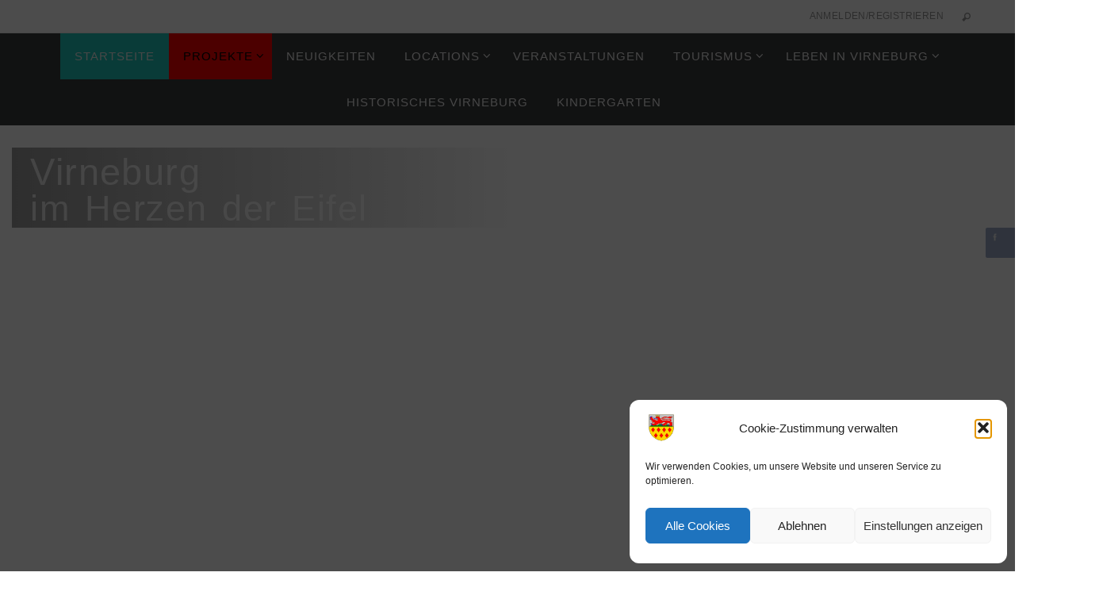

--- FILE ---
content_type: text/html; charset=UTF-8
request_url: https://virneburg-eifel.de/
body_size: 48427
content:
<!DOCTYPE html><html lang="de"><head><meta http-equiv="X-UA-Compatible" content="IE=edge,chrome=1" /><meta name="viewport" content="width=device-width, user-scalable=no, initial-scale=1.0, minimum-scale=1.0, maximum-scale=1.0"><meta http-equiv="Content-Type" content="text/html; charset=UTF-8" /><link rel="stylesheet" id="ao_optimized_gfonts" href="https://fonts.googleapis.com/css?family=Roboto%3A300%2C400%7CMonda%7COpen+Sans%7CMonda%7COpen+Sans&amp;display=swap"><link rel="profile" href="http://gmpg.org/xfn/11" /><link rel="pingback" href="https://virneburg-eifel.de/xmlrpc.php" /><link rel="manifest" href="/superpwa-manifest-nginx.json"><meta name="theme-color" content="#D5E0EB"><meta name="mobile-web-app-capable" content="yes"><meta name="apple-touch-fullscreen" content="yes"><meta name="apple-mobile-web-app-title" content="Virneburg"><meta name="application-name" content="Virneburg"><meta name="apple-mobile-web-app-capable" content="yes"><meta name="apple-mobile-web-app-status-bar-style" content="default"><link rel="apple-touch-icon"  href="https://virneburg-eifel.de/wp-content/uploads/2020/02/Virneburg-Gemeinde_App-Icon.png"><link rel="apple-touch-icon" sizes="192x192" href="https://virneburg-eifel.de/wp-content/uploads/2020/02/Virneburg-Gemeinde_App-Icon.png"><link rel="apple-touch-startup-image" media="screen and (device-width: 320px) and (device-height: 568px) and (-webkit-device-pixel-ratio: 2) and (orientation: landscape)" href="/wp-content/uploads/superpwa-splashIcons/super_splash_screens/icon_1136x640.png"/><link rel="apple-touch-startup-image" media="screen and (device-width: 320px) and (device-height: 568px) and (-webkit-device-pixel-ratio: 2) and (orientation: portrait)" href="/wp-content/uploads/superpwa-splashIcons/super_splash_screens/icon_640x1136.png"/><link rel="apple-touch-startup-image" media="screen and (device-width: 414px) and (device-height: 896px) and (-webkit-device-pixel-ratio: 3) and (orientation: landscape)" href="/wp-content/uploads/superpwa-splashIcons/super_splash_screens/icon_2688x1242.png"/><link rel="apple-touch-startup-image" media="screen and (device-width: 414px) and (device-height: 896px) and (-webkit-device-pixel-ratio: 2) and (orientation: landscape)" href="/wp-content/uploads/superpwa-splashIcons/super_splash_screens/icon_1792x828.png"/><link rel="apple-touch-startup-image" media="screen and (device-width: 375px) and (device-height: 812px) and (-webkit-device-pixel-ratio: 3) and (orientation: portrait)" href="/wp-content/uploads/superpwa-splashIcons/super_splash_screens/icon_1125x2436.png"/><link rel="apple-touch-startup-image" media="screen and (device-width: 414px) and (device-height: 896px) and (-webkit-device-pixel-ratio: 2) and (orientation: portrait)" href="/wp-content/uploads/superpwa-splashIcons/super_splash_screens/icon_828x1792.png"/><link rel="apple-touch-startup-image" media="screen and (device-width: 375px) and (device-height: 812px) and (-webkit-device-pixel-ratio: 3) and (orientation: landscape)" href="/wp-content/uploads/superpwa-splashIcons/super_splash_screens/icon_2436x1125.png"/><link rel="apple-touch-startup-image" media="screen and (device-width: 414px) and (device-height: 736px) and (-webkit-device-pixel-ratio: 3) and (orientation: portrait)" href="/wp-content/uploads/superpwa-splashIcons/super_splash_screens/icon_1242x2208.png"/><link rel="apple-touch-startup-image" media="screen and (device-width: 414px) and (device-height: 736px) and (-webkit-device-pixel-ratio: 3) and (orientation: landscape)" href="/wp-content/uploads/superpwa-splashIcons/super_splash_screens/icon_2208x1242.png"/><link rel="apple-touch-startup-image" media="screen and (device-width: 375px) and (device-height: 667px) and (-webkit-device-pixel-ratio: 2) and (orientation: landscape)" href="/wp-content/uploads/superpwa-splashIcons/super_splash_screens/icon_1334x750.png"/><link rel="apple-touch-startup-image" media="screen and (device-width: 375px) and (device-height: 667px) and (-webkit-device-pixel-ratio: 2) and (orientation: portrait)" href="/wp-content/uploads/superpwa-splashIcons/super_splash_screens/icon_750x1334.png"/><link rel="apple-touch-startup-image" media="screen and (device-width: 1024px) and (device-height: 1366px) and (-webkit-device-pixel-ratio: 2) and (orientation: landscape)" href="/wp-content/uploads/superpwa-splashIcons/super_splash_screens/icon_2732x2048.png"/><link rel="apple-touch-startup-image" media="screen and (device-width: 1024px) and (device-height: 1366px) and (-webkit-device-pixel-ratio: 2) and (orientation: portrait)" href="/wp-content/uploads/superpwa-splashIcons/super_splash_screens/icon_2048x2732.png"/><link rel="apple-touch-startup-image" media="screen and (device-width: 834px) and (device-height: 1194px) and (-webkit-device-pixel-ratio: 2) and (orientation: landscape)" href="/wp-content/uploads/superpwa-splashIcons/super_splash_screens/icon_2388x1668.png"/><link rel="apple-touch-startup-image" media="screen and (device-width: 834px) and (device-height: 1194px) and (-webkit-device-pixel-ratio: 2) and (orientation: portrait)" href="/wp-content/uploads/superpwa-splashIcons/super_splash_screens/icon_1668x2388.png"/><link rel="apple-touch-startup-image" media="screen and (device-width: 834px) and (device-height: 1112px) and (-webkit-device-pixel-ratio: 2) and (orientation: landscape)" href="/wp-content/uploads/superpwa-splashIcons/super_splash_screens/icon_2224x1668.png"/><link rel="apple-touch-startup-image" media="screen and (device-width: 414px) and (device-height: 896px) and (-webkit-device-pixel-ratio: 3) and (orientation: portrait)" href="/wp-content/uploads/superpwa-splashIcons/super_splash_screens/icon_1242x2688.png"/><link rel="apple-touch-startup-image" media="screen and (device-width: 834px) and (device-height: 1112px) and (-webkit-device-pixel-ratio: 2) and (orientation: portrait)" href="/wp-content/uploads/superpwa-splashIcons/super_splash_screens/icon_1668x2224.png"/><link rel="apple-touch-startup-image" media="screen and (device-width: 768px) and (device-height: 1024px) and (-webkit-device-pixel-ratio: 2) and (orientation: portrait)" href="/wp-content/uploads/superpwa-splashIcons/super_splash_screens/icon_1536x2048.png"/><link rel="apple-touch-startup-image" media="screen and (device-width: 768px) and (device-height: 1024px) and (-webkit-device-pixel-ratio: 2) and (orientation: landscape)" href="/wp-content/uploads/superpwa-splashIcons/super_splash_screens/icon_2048x1536.png"/><link media="all" href="/wp-content/cache/autoptimize/css/autoptimize_f15b8f18d5e62c9ad88fbe0c4e3edb77.css" rel="stylesheet"><title>Virneburg &#8211; im Herzen der Eifel!</title><meta name='robots' content='max-image-preview:large' /><link rel='dns-prefetch' href='//static.addtoany.com' /><link href='https://fonts.gstatic.com' crossorigin='anonymous' rel='preconnect' /><link rel="alternate" type="application/rss+xml" title="Virneburg &raquo; Feed" href="https://virneburg-eifel.de/feed/" /><link rel="alternate" type="application/rss+xml" title="Virneburg &raquo; Kommentar-Feed" href="https://virneburg-eifel.de/comments/feed/" /><link rel="alternate" type="text/calendar" title="Virneburg &raquo; iCal Feed" href="https://virneburg-eifel.de/veranstaltung/?ical=1" /><link rel="alternate" title="oEmbed (JSON)" type="application/json+oembed" href="https://virneburg-eifel.de/wp-json/oembed/1.0/embed?url=https%3A%2F%2Fvirneburg-eifel.de%2F" /><link rel="alternate" title="oEmbed (XML)" type="text/xml+oembed" href="https://virneburg-eifel.de/wp-json/oembed/1.0/embed?url=https%3A%2F%2Fvirneburg-eifel.de%2F&#038;format=xml" /><style id='wp-img-auto-sizes-contain-inline-css' type='text/css'>img:is([sizes=auto i],[sizes^="auto," i]){contain-intrinsic-size:3000px 1500px}
/*# sourceURL=wp-img-auto-sizes-contain-inline-css */</style><style id='classic-theme-styles-inline-css' type='text/css'>/*! This file is auto-generated */
.wp-block-button__link{color:#fff;background-color:#32373c;border-radius:9999px;box-shadow:none;text-decoration:none;padding:calc(.667em + 2px) calc(1.333em + 2px);font-size:1.125em}.wp-block-file__button{background:#32373c;color:#fff;text-decoration:none}
/*# sourceURL=/wp-includes/css/classic-themes.min.css */</style><style id='bp-login-form-style-inline-css' type='text/css'>.widget_bp_core_login_widget .bp-login-widget-user-avatar{float:left}.widget_bp_core_login_widget .bp-login-widget-user-links{margin-left:70px}#bp-login-widget-form label{display:block;font-weight:600;margin:15px 0 5px;width:auto}#bp-login-widget-form input[type=password],#bp-login-widget-form input[type=text]{background-color:#fafafa;border:1px solid #d6d6d6;border-radius:0;font:inherit;font-size:100%;padding:.5em;width:100%}#bp-login-widget-form .bp-login-widget-register-link,#bp-login-widget-form .login-submit{display:inline;width:-moz-fit-content;width:fit-content}#bp-login-widget-form .bp-login-widget-register-link{margin-left:1em}#bp-login-widget-form .bp-login-widget-register-link a{filter:invert(1)}#bp-login-widget-form .bp-login-widget-pwd-link{font-size:80%}

/*# sourceURL=/wp-content/plugins/buddypress/bp-core/blocks/login-form/index.css */</style><style id='bp-member-style-inline-css' type='text/css'>[data-type="bp/member"] input.components-placeholder__input{border:1px solid #757575;border-radius:2px;flex:1 1 auto;padding:6px 8px}.bp-block-member{position:relative}.bp-block-member .member-content{display:flex}.bp-block-member .user-nicename{display:block}.bp-block-member .user-nicename a{border:none;color:currentColor;text-decoration:none}.bp-block-member .bp-profile-button{width:100%}.bp-block-member .bp-profile-button a.button{bottom:10px;display:inline-block;margin:18px 0 0;position:absolute;right:0}.bp-block-member.has-cover .item-header-avatar,.bp-block-member.has-cover .member-content,.bp-block-member.has-cover .member-description{z-index:2}.bp-block-member.has-cover .member-content,.bp-block-member.has-cover .member-description{padding-top:75px}.bp-block-member.has-cover .bp-member-cover-image{background-color:#c5c5c5;background-position:top;background-repeat:no-repeat;background-size:cover;border:0;display:block;height:150px;left:0;margin:0;padding:0;position:absolute;top:0;width:100%;z-index:1}.bp-block-member img.avatar{height:auto;width:auto}.bp-block-member.avatar-none .item-header-avatar{display:none}.bp-block-member.avatar-none.has-cover{min-height:200px}.bp-block-member.avatar-full{min-height:150px}.bp-block-member.avatar-full .item-header-avatar{width:180px}.bp-block-member.avatar-thumb .member-content{align-items:center;min-height:50px}.bp-block-member.avatar-thumb .item-header-avatar{width:70px}.bp-block-member.avatar-full.has-cover{min-height:300px}.bp-block-member.avatar-full.has-cover .item-header-avatar{width:200px}.bp-block-member.avatar-full.has-cover img.avatar{background:#fffc;border:2px solid #fff;margin-left:20px}.bp-block-member.avatar-thumb.has-cover .item-header-avatar{padding-top:75px}.entry .entry-content .bp-block-member .user-nicename a{border:none;color:currentColor;text-decoration:none}

/*# sourceURL=/wp-content/plugins/buddypress/bp-members/blocks/member/index.css */</style><style id='bp-members-style-inline-css' type='text/css'>[data-type="bp/members"] .components-placeholder.is-appender{min-height:0}[data-type="bp/members"] .components-placeholder.is-appender .components-placeholder__label:empty{display:none}[data-type="bp/members"] .components-placeholder input.components-placeholder__input{border:1px solid #757575;border-radius:2px;flex:1 1 auto;padding:6px 8px}[data-type="bp/members"].avatar-none .member-description{width:calc(100% - 44px)}[data-type="bp/members"].avatar-full .member-description{width:calc(100% - 224px)}[data-type="bp/members"].avatar-thumb .member-description{width:calc(100% - 114px)}[data-type="bp/members"] .member-content{position:relative}[data-type="bp/members"] .member-content .is-right{position:absolute;right:2px;top:2px}[data-type="bp/members"] .columns-2 .member-content .member-description,[data-type="bp/members"] .columns-3 .member-content .member-description,[data-type="bp/members"] .columns-4 .member-content .member-description{padding-left:44px;width:calc(100% - 44px)}[data-type="bp/members"] .columns-3 .is-right{right:-10px}[data-type="bp/members"] .columns-4 .is-right{right:-50px}.bp-block-members.is-grid{display:flex;flex-wrap:wrap;padding:0}.bp-block-members.is-grid .member-content{margin:0 1.25em 1.25em 0;width:100%}@media(min-width:600px){.bp-block-members.columns-2 .member-content{width:calc(50% - .625em)}.bp-block-members.columns-2 .member-content:nth-child(2n){margin-right:0}.bp-block-members.columns-3 .member-content{width:calc(33.33333% - .83333em)}.bp-block-members.columns-3 .member-content:nth-child(3n){margin-right:0}.bp-block-members.columns-4 .member-content{width:calc(25% - .9375em)}.bp-block-members.columns-4 .member-content:nth-child(4n){margin-right:0}}.bp-block-members .member-content{display:flex;flex-direction:column;padding-bottom:1em;text-align:center}.bp-block-members .member-content .item-header-avatar,.bp-block-members .member-content .member-description{width:100%}.bp-block-members .member-content .item-header-avatar{margin:0 auto}.bp-block-members .member-content .item-header-avatar img.avatar{display:inline-block}@media(min-width:600px){.bp-block-members .member-content{flex-direction:row;text-align:left}.bp-block-members .member-content .item-header-avatar,.bp-block-members .member-content .member-description{width:auto}.bp-block-members .member-content .item-header-avatar{margin:0}}.bp-block-members .member-content .user-nicename{display:block}.bp-block-members .member-content .user-nicename a{border:none;color:currentColor;text-decoration:none}.bp-block-members .member-content time{color:#767676;display:block;font-size:80%}.bp-block-members.avatar-none .item-header-avatar{display:none}.bp-block-members.avatar-full{min-height:190px}.bp-block-members.avatar-full .item-header-avatar{width:180px}.bp-block-members.avatar-thumb .member-content{min-height:80px}.bp-block-members.avatar-thumb .item-header-avatar{width:70px}.bp-block-members.columns-2 .member-content,.bp-block-members.columns-3 .member-content,.bp-block-members.columns-4 .member-content{display:block;text-align:center}.bp-block-members.columns-2 .member-content .item-header-avatar,.bp-block-members.columns-3 .member-content .item-header-avatar,.bp-block-members.columns-4 .member-content .item-header-avatar{margin:0 auto}.bp-block-members img.avatar{height:auto;max-width:-moz-fit-content;max-width:fit-content;width:auto}.bp-block-members .member-content.has-activity{align-items:center}.bp-block-members .member-content.has-activity .item-header-avatar{padding-right:1em}.bp-block-members .member-content.has-activity .wp-block-quote{margin-bottom:0;text-align:left}.bp-block-members .member-content.has-activity .wp-block-quote cite a,.entry .entry-content .bp-block-members .user-nicename a{border:none;color:currentColor;text-decoration:none}

/*# sourceURL=/wp-content/plugins/buddypress/bp-members/blocks/members/index.css */</style><style id='bp-dynamic-members-style-inline-css' type='text/css'>.bp-dynamic-block-container .item-options{font-size:.5em;margin:0 0 1em;padding:1em 0}.bp-dynamic-block-container .item-options a.selected{font-weight:600}.bp-dynamic-block-container ul.item-list{list-style:none;margin:1em 0;padding-left:0}.bp-dynamic-block-container ul.item-list li{margin-bottom:1em}.bp-dynamic-block-container ul.item-list li:after,.bp-dynamic-block-container ul.item-list li:before{content:" ";display:table}.bp-dynamic-block-container ul.item-list li:after{clear:both}.bp-dynamic-block-container ul.item-list li .item-avatar{float:left;width:60px}.bp-dynamic-block-container ul.item-list li .item{margin-left:70px}

/*# sourceURL=/wp-content/plugins/buddypress/bp-members/blocks/dynamic-members/index.css */</style><style id='bp-online-members-style-inline-css' type='text/css'>.widget_bp_core_whos_online_widget .avatar-block,[data-type="bp/online-members"] .avatar-block{display:flex;flex-flow:row wrap}.widget_bp_core_whos_online_widget .avatar-block img,[data-type="bp/online-members"] .avatar-block img{margin:.5em}

/*# sourceURL=/wp-content/plugins/buddypress/bp-members/blocks/online-members/index.css */</style><style id='bp-active-members-style-inline-css' type='text/css'>.widget_bp_core_recently_active_widget .avatar-block,[data-type="bp/active-members"] .avatar-block{display:flex;flex-flow:row wrap}.widget_bp_core_recently_active_widget .avatar-block img,[data-type="bp/active-members"] .avatar-block img{margin:.5em}

/*# sourceURL=/wp-content/plugins/buddypress/bp-members/blocks/active-members/index.css */</style><link rel='stylesheet' id='popup-maker-block-library-style-css' href='/wp-content/plugins/popup-maker/dist/packages/block-library-style.css' type='text/css' media='all' /><style id='global-styles-inline-css' type='text/css'>:root{--wp--preset--aspect-ratio--square: 1;--wp--preset--aspect-ratio--4-3: 4/3;--wp--preset--aspect-ratio--3-4: 3/4;--wp--preset--aspect-ratio--3-2: 3/2;--wp--preset--aspect-ratio--2-3: 2/3;--wp--preset--aspect-ratio--16-9: 16/9;--wp--preset--aspect-ratio--9-16: 9/16;--wp--preset--color--black: #000000;--wp--preset--color--cyan-bluish-gray: #abb8c3;--wp--preset--color--white: #ffffff;--wp--preset--color--pale-pink: #f78da7;--wp--preset--color--vivid-red: #cf2e2e;--wp--preset--color--luminous-vivid-orange: #ff6900;--wp--preset--color--luminous-vivid-amber: #fcb900;--wp--preset--color--light-green-cyan: #7bdcb5;--wp--preset--color--vivid-green-cyan: #00d084;--wp--preset--color--pale-cyan-blue: #8ed1fc;--wp--preset--color--vivid-cyan-blue: #0693e3;--wp--preset--color--vivid-purple: #9b51e0;--wp--preset--gradient--vivid-cyan-blue-to-vivid-purple: linear-gradient(135deg,rgb(6,147,227) 0%,rgb(155,81,224) 100%);--wp--preset--gradient--light-green-cyan-to-vivid-green-cyan: linear-gradient(135deg,rgb(122,220,180) 0%,rgb(0,208,130) 100%);--wp--preset--gradient--luminous-vivid-amber-to-luminous-vivid-orange: linear-gradient(135deg,rgb(252,185,0) 0%,rgb(255,105,0) 100%);--wp--preset--gradient--luminous-vivid-orange-to-vivid-red: linear-gradient(135deg,rgb(255,105,0) 0%,rgb(207,46,46) 100%);--wp--preset--gradient--very-light-gray-to-cyan-bluish-gray: linear-gradient(135deg,rgb(238,238,238) 0%,rgb(169,184,195) 100%);--wp--preset--gradient--cool-to-warm-spectrum: linear-gradient(135deg,rgb(74,234,220) 0%,rgb(151,120,209) 20%,rgb(207,42,186) 40%,rgb(238,44,130) 60%,rgb(251,105,98) 80%,rgb(254,248,76) 100%);--wp--preset--gradient--blush-light-purple: linear-gradient(135deg,rgb(255,206,236) 0%,rgb(152,150,240) 100%);--wp--preset--gradient--blush-bordeaux: linear-gradient(135deg,rgb(254,205,165) 0%,rgb(254,45,45) 50%,rgb(107,0,62) 100%);--wp--preset--gradient--luminous-dusk: linear-gradient(135deg,rgb(255,203,112) 0%,rgb(199,81,192) 50%,rgb(65,88,208) 100%);--wp--preset--gradient--pale-ocean: linear-gradient(135deg,rgb(255,245,203) 0%,rgb(182,227,212) 50%,rgb(51,167,181) 100%);--wp--preset--gradient--electric-grass: linear-gradient(135deg,rgb(202,248,128) 0%,rgb(113,206,126) 100%);--wp--preset--gradient--midnight: linear-gradient(135deg,rgb(2,3,129) 0%,rgb(40,116,252) 100%);--wp--preset--font-size--small: 13px;--wp--preset--font-size--medium: 20px;--wp--preset--font-size--large: 36px;--wp--preset--font-size--x-large: 42px;--wp--preset--spacing--20: 0.44rem;--wp--preset--spacing--30: 0.67rem;--wp--preset--spacing--40: 1rem;--wp--preset--spacing--50: 1.5rem;--wp--preset--spacing--60: 2.25rem;--wp--preset--spacing--70: 3.38rem;--wp--preset--spacing--80: 5.06rem;--wp--preset--shadow--natural: 6px 6px 9px rgba(0, 0, 0, 0.2);--wp--preset--shadow--deep: 12px 12px 50px rgba(0, 0, 0, 0.4);--wp--preset--shadow--sharp: 6px 6px 0px rgba(0, 0, 0, 0.2);--wp--preset--shadow--outlined: 6px 6px 0px -3px rgb(255, 255, 255), 6px 6px rgb(0, 0, 0);--wp--preset--shadow--crisp: 6px 6px 0px rgb(0, 0, 0);}:where(.is-layout-flex){gap: 0.5em;}:where(.is-layout-grid){gap: 0.5em;}body .is-layout-flex{display: flex;}.is-layout-flex{flex-wrap: wrap;align-items: center;}.is-layout-flex > :is(*, div){margin: 0;}body .is-layout-grid{display: grid;}.is-layout-grid > :is(*, div){margin: 0;}:where(.wp-block-columns.is-layout-flex){gap: 2em;}:where(.wp-block-columns.is-layout-grid){gap: 2em;}:where(.wp-block-post-template.is-layout-flex){gap: 1.25em;}:where(.wp-block-post-template.is-layout-grid){gap: 1.25em;}.has-black-color{color: var(--wp--preset--color--black) !important;}.has-cyan-bluish-gray-color{color: var(--wp--preset--color--cyan-bluish-gray) !important;}.has-white-color{color: var(--wp--preset--color--white) !important;}.has-pale-pink-color{color: var(--wp--preset--color--pale-pink) !important;}.has-vivid-red-color{color: var(--wp--preset--color--vivid-red) !important;}.has-luminous-vivid-orange-color{color: var(--wp--preset--color--luminous-vivid-orange) !important;}.has-luminous-vivid-amber-color{color: var(--wp--preset--color--luminous-vivid-amber) !important;}.has-light-green-cyan-color{color: var(--wp--preset--color--light-green-cyan) !important;}.has-vivid-green-cyan-color{color: var(--wp--preset--color--vivid-green-cyan) !important;}.has-pale-cyan-blue-color{color: var(--wp--preset--color--pale-cyan-blue) !important;}.has-vivid-cyan-blue-color{color: var(--wp--preset--color--vivid-cyan-blue) !important;}.has-vivid-purple-color{color: var(--wp--preset--color--vivid-purple) !important;}.has-black-background-color{background-color: var(--wp--preset--color--black) !important;}.has-cyan-bluish-gray-background-color{background-color: var(--wp--preset--color--cyan-bluish-gray) !important;}.has-white-background-color{background-color: var(--wp--preset--color--white) !important;}.has-pale-pink-background-color{background-color: var(--wp--preset--color--pale-pink) !important;}.has-vivid-red-background-color{background-color: var(--wp--preset--color--vivid-red) !important;}.has-luminous-vivid-orange-background-color{background-color: var(--wp--preset--color--luminous-vivid-orange) !important;}.has-luminous-vivid-amber-background-color{background-color: var(--wp--preset--color--luminous-vivid-amber) !important;}.has-light-green-cyan-background-color{background-color: var(--wp--preset--color--light-green-cyan) !important;}.has-vivid-green-cyan-background-color{background-color: var(--wp--preset--color--vivid-green-cyan) !important;}.has-pale-cyan-blue-background-color{background-color: var(--wp--preset--color--pale-cyan-blue) !important;}.has-vivid-cyan-blue-background-color{background-color: var(--wp--preset--color--vivid-cyan-blue) !important;}.has-vivid-purple-background-color{background-color: var(--wp--preset--color--vivid-purple) !important;}.has-black-border-color{border-color: var(--wp--preset--color--black) !important;}.has-cyan-bluish-gray-border-color{border-color: var(--wp--preset--color--cyan-bluish-gray) !important;}.has-white-border-color{border-color: var(--wp--preset--color--white) !important;}.has-pale-pink-border-color{border-color: var(--wp--preset--color--pale-pink) !important;}.has-vivid-red-border-color{border-color: var(--wp--preset--color--vivid-red) !important;}.has-luminous-vivid-orange-border-color{border-color: var(--wp--preset--color--luminous-vivid-orange) !important;}.has-luminous-vivid-amber-border-color{border-color: var(--wp--preset--color--luminous-vivid-amber) !important;}.has-light-green-cyan-border-color{border-color: var(--wp--preset--color--light-green-cyan) !important;}.has-vivid-green-cyan-border-color{border-color: var(--wp--preset--color--vivid-green-cyan) !important;}.has-pale-cyan-blue-border-color{border-color: var(--wp--preset--color--pale-cyan-blue) !important;}.has-vivid-cyan-blue-border-color{border-color: var(--wp--preset--color--vivid-cyan-blue) !important;}.has-vivid-purple-border-color{border-color: var(--wp--preset--color--vivid-purple) !important;}.has-vivid-cyan-blue-to-vivid-purple-gradient-background{background: var(--wp--preset--gradient--vivid-cyan-blue-to-vivid-purple) !important;}.has-light-green-cyan-to-vivid-green-cyan-gradient-background{background: var(--wp--preset--gradient--light-green-cyan-to-vivid-green-cyan) !important;}.has-luminous-vivid-amber-to-luminous-vivid-orange-gradient-background{background: var(--wp--preset--gradient--luminous-vivid-amber-to-luminous-vivid-orange) !important;}.has-luminous-vivid-orange-to-vivid-red-gradient-background{background: var(--wp--preset--gradient--luminous-vivid-orange-to-vivid-red) !important;}.has-very-light-gray-to-cyan-bluish-gray-gradient-background{background: var(--wp--preset--gradient--very-light-gray-to-cyan-bluish-gray) !important;}.has-cool-to-warm-spectrum-gradient-background{background: var(--wp--preset--gradient--cool-to-warm-spectrum) !important;}.has-blush-light-purple-gradient-background{background: var(--wp--preset--gradient--blush-light-purple) !important;}.has-blush-bordeaux-gradient-background{background: var(--wp--preset--gradient--blush-bordeaux) !important;}.has-luminous-dusk-gradient-background{background: var(--wp--preset--gradient--luminous-dusk) !important;}.has-pale-ocean-gradient-background{background: var(--wp--preset--gradient--pale-ocean) !important;}.has-electric-grass-gradient-background{background: var(--wp--preset--gradient--electric-grass) !important;}.has-midnight-gradient-background{background: var(--wp--preset--gradient--midnight) !important;}.has-small-font-size{font-size: var(--wp--preset--font-size--small) !important;}.has-medium-font-size{font-size: var(--wp--preset--font-size--medium) !important;}.has-large-font-size{font-size: var(--wp--preset--font-size--large) !important;}.has-x-large-font-size{font-size: var(--wp--preset--font-size--x-large) !important;}
:where(.wp-block-post-template.is-layout-flex){gap: 1.25em;}:where(.wp-block-post-template.is-layout-grid){gap: 1.25em;}
:where(.wp-block-term-template.is-layout-flex){gap: 1.25em;}:where(.wp-block-term-template.is-layout-grid){gap: 1.25em;}
:where(.wp-block-columns.is-layout-flex){gap: 2em;}:where(.wp-block-columns.is-layout-grid){gap: 2em;}
:root :where(.wp-block-pullquote){font-size: 1.5em;line-height: 1.6;}
/*# sourceURL=global-styles-inline-css */</style><link rel='stylesheet' id='dimage-style-css' href='/wp-content/plugins/dimage-360/css/dimage-style.css' type='text/css' media='all' /><link rel='stylesheet' id='wpdm-fonticon-css' href='/wp-content/plugins/download-manager/assets/wpdm-iconfont/css/wpdm-icons.css' type='text/css' media='all' /><link rel='stylesheet' id='wpdm-front-css' href='/wp-content/plugins/download-manager/assets/css/front.min.css' type='text/css' media='all' /><link rel='stylesheet' id='wpdm-front-dark-css' href='/wp-content/plugins/download-manager/assets/css/front-dark.min.css' type='text/css' media='all' /><link rel='stylesheet' id='tribe-events-v2-single-skeleton-css' href='/wp-content/plugins/the-events-calendar/build/css/tribe-events-single-skeleton.css' type='text/css' media='all' /><link rel='stylesheet' id='tribe-events-v2-single-skeleton-full-css' href='/wp-content/plugins/the-events-calendar/build/css/tribe-events-single-full.css' type='text/css' media='all' /><link rel='stylesheet' id='tec-events-elementor-widgets-base-styles-css' href='/wp-content/plugins/the-events-calendar/build/css/integrations/plugins/elementor/widgets/widget-base.css' type='text/css' media='all' /><link rel='stylesheet' id='cmplz-general-css' href='/wp-content/plugins/complianz-gdpr/assets/css/cookieblocker.min.css' type='text/css' media='all' /><link rel='stylesheet' id='nirvana-fonts-css' href='/wp-content/themes/nirvana/fonts/fontfaces.css' type='text/css' media='all' /><link rel='stylesheet' id='nirvana-style-css' href='/wp-content/themes/nirvana/style.css' type='text/css' media='all' /><style id='nirvana-style-inline-css' type='text/css'>#header-container { width: 1640px; } #header-container, #access >.menu, #forbottom, #colophon, #footer-widget-area, #topbar-inner, .ppbox, #pp-afterslider #container, #breadcrumbs-box { max-width: 1640px; } @media (max-width: 800px) { #header-container {position: relative; } #branding {height: auto; } } #container.one-column { } #container.two-columns-right #secondary { width: 390px; float:right; } #container.two-columns-right #content { width: 1110px; float: left; } /* fallback */ #container.two-columns-right #content { width: calc(100% - 470px); float: left; } #container.two-columns-left #primary { width: 390px; float: left; } #container.two-columns-left #content { width: 1110px; float: right; } /* fallback */ #container.two-columns-left #content { width: -moz-calc(100% - 470px); float: right; width: -webkit-calc(100% - 470px ); width: calc(100% - 470px); } #container.three-columns-right .sidey { width: 195px; float: left; } #container.three-columns-right #primary { margin-left: 80px; margin-right: 80px; } #container.three-columns-right #content { width: 1030px; float: left; } /* fallback */ #container.three-columns-right #content { width: -moz-calc(100% - 550px); float: left; width: -webkit-calc(100% - 550px); width: calc(100% - 550px); } #container.three-columns-left .sidey { width: 195px; float: left; } #container.three-columns-left #secondary{ margin-left: 80px; margin-right: 80px; } #container.three-columns-left #content { width: 1030px; float: right;} /* fallback */ #container.three-columns-left #content { width: -moz-calc(100% - 550px); float: right; width: -webkit-calc(100% - 550px); width: calc(100% - 550px); } #container.three-columns-sided .sidey { width: 195px; float: left; } #container.three-columns-sided #secondary{ float:right; } #container.three-columns-sided #content { width: 1030px; float: right; /* fallback */ width: -moz-calc(100% - 550px); float: right; width: -webkit-calc(100% - 550px); float: right; width: calc(100% - 550px); float: right; margin: 0 275px 0 -1580px; } body { font-family: Futura, "Century Gothic", AppleGothic, sans-serif; } #content h1.entry-title a, #content h2.entry-title a, #content h1.entry-title, #content h2.entry-title { font-family: Futura, "Century Gothic", AppleGothic, sans-serif; } .widget-title, .widget-title a { line-height: normal; font-family: Futura, "Century Gothic", AppleGothic, sans-serif; } .widget-container, .widget-container a { font-family: Futura, Century Gothic, AppleGothic, sans-serif; } .entry-content h1, .entry-content h2, .entry-content h3, .entry-content h4, .entry-content h5, .entry-content h6, .nivo-caption h2, #front-text1 h1, #front-text2 h1, h3.column-header-image, #comments #reply-title { font-family: Futura, "Century Gothic", AppleGothic, sans-serif; } #site-title span a { font-family: Futura, "Century Gothic", AppleGothic, sans-serif; } #access ul li a, #access ul li a span { font-family: Futura, "Century Gothic", AppleGothic, sans-serif; } /* general */ body { color: #555555; background-color: #FFFFFF } a { color: #1EC8BB; } a:hover, .entry-meta span a:hover, .comments-link a:hover, body.coldisplay2 #front-columns a:active { color: #CB5920; } a:active { background-color: #CB5920; color: #FFFFFF; } .entry-meta a:hover, .widget-container a:hover, .footer2 a:hover { border-bottom-color: #CCCCCC; } .sticky h2.entry-title a { background-color: #1EC8BB; color: #FFFFFF; } #header { ; } #site-title span a { color: #1EC8BB; } #site-description { color: #666666; } .socials a:hover .socials-hover { background-color: #1EC8BB; } .socials .socials-hover { background-color: #3b5998; } /* Main menu top level */ #access a, #nav-toggle span { color: #EEEEEE; } #access, #nav-toggle, #access ul li { background-color: #3A3B3D; } #access > .menu > ul > li > a > span { } #access ul li:hover { background-color: #1EC8BB; color: #FFFFFF; } #access ul > li.current_page_item , #access ul > li.current-menu-item, #access ul > li.current_page_ancestor , #access ul > li.current-menu-ancestor { background-color: #47484a; } /* Main menu Submenus */ #access ul ul li, #access ul ul { background-color: #1EC8BB; } #access ul ul li a { color: #FFFFFF; } #access ul ul li:hover { background-color: #2cd6c9; } #breadcrumbs { background-color: #f5f5f5; } #access ul ul li.current_page_item, #access ul ul li.current-menu-item, #access ul ul li.current_page_ancestor, #access ul ul li.current-menu-ancestor { background-color: #2cd6c9; } /* top menu */ #topbar { background-color: #FFFFFF; border-bottom-color: #ebebeb; } .menu-header-search .searchform { background: #F7F7F7; } .topmenu ul li a, .search-icon:before { color: #999999; } .topmenu ul li a:hover { background-color: #efefef; } .search-icon:hover:before { color: #1EC8BB; } /* main */ #main { background-color: #FFFFFF; } #author-info, .page-title, #entry-author-info { border-color: #CCCCCC; } .page-title-text { border-color: #CB5920; } .page-title span { border-color: #1EC8BB; } #entry-author-info #author-avatar, #author-info #author-avatar { border-color: #EEEEEE; } .avatar-container:before { background-color: #CB5920; } .sidey .widget-container { color: #555555; ; } .sidey .widget-title { color: #CB5920; ; border-color: #CCCCCC; } .sidey .widget-container a { ; } .sidey .widget-container a:hover { ; } .widget-title span { border-color: #CB5920; } .entry-content h1, .entry-content h2, .entry-content h3, .entry-content h4, .entry-content h5, .entry-content h6 { color: #444444; } .entry-title, .entry-title a{ color: #444444; } .entry-title a:hover { color: #000000; } #content span.entry-format { color: #CCCCCC; } /* footer */ #footer { color: #AAAAAA; background-color: #F5F5F5; } #footer2 { color: #AAAAAA; background-color: #3A3B3D; } #sfooter-full { background-color: #353638; } .footermenu ul li { border-color: #494a4c; } .footermenu ul li:hover { border-color: #5d5e60; } #colophon a { ; } #colophon a:hover { ; } #footer2 a, .footermenu ul li:after { ; } #footer2 a:hover { ; } #footer .widget-container { color: #555555; ; } #footer .widget-title { color: #CB5920; ; border-color:#CCCCCC; } /* buttons */ a.continue-reading-link { color: #1EC8BB; border-color: #1EC8BB; } a.continue-reading-link:hover { background-color: #1EC8BB; color: #FFFFFF; } #cryout_ajax_more_trigger { border: 1px solid #CCCCCC; } #cryout_ajax_more_trigger:hover { background-color: #F7F7F7; } a.continue-reading-link i.crycon-right-dir { color: #1EC8BB } a.continue-reading-link:hover i.crycon-right-dir { color: #FFFFFF } .page-link a, .page-link > span > em { border-color: #CCCCCC } .columnmore a { background: #CB5920; color:#F7F7F7 } .columnmore a:hover { background: #1EC8BB; } .file, .button, input[type="submit"], input[type="reset"], #respond .form-submit input#submit { background-color: #FFFFFF; border-color: #CCCCCC; } .button:hover, #respond .form-submit input#submit:hover { background-color: #F7F7F7; } .entry-content tr th, .entry-content thead th { color: #444444; } .entry-content tr th { background-color: #1EC8BB; color:#FFFFFF; } .entry-content tr.even { background-color: #F7F7F7; } hr { border-color: #EEEEEE; } input[type="text"], input[type="password"], input[type="email"], input[type="color"], input[type="date"], input[type="datetime"], input[type="datetime-local"], input[type="month"], input[type="number"], input[type="range"], input[type="search"], input[type="tel"], input[type="time"], input[type="url"], input[type="week"], textarea, select { border-color: #CCCCCC #EEEEEE #EEEEEE #CCCCCC; color: #555555; } input[type="submit"], input[type="reset"] { color: #555555; } input[type="text"]:hover, input[type="password"]:hover, input[type="email"]:hover, input[type="color"]:hover, input[type="date"]:hover, input[type="datetime"]:hover, input[type="datetime-local"]:hover, input[type="month"]:hover, input[type="number"]:hover, input[type="range"]:hover, input[type="search"]:hover, input[type="tel"]:hover, input[type="time"]:hover, input[type="url"]:hover, input[type="week"]:hover, textarea:hover { background-color: rgba(247,247,247,0.4); } .entry-content pre { background-color: #F7F7F7; border-color: rgba(30,200,187,0.1); } abbr, acronym { border-color: #555555; } .comment-meta a { color: #999999; } #respond .form-allowed-tags { color: #999999; } .comment .reply a { border-color: #EEEEEE; } .comment .reply a:hover { color: #1EC8BB; } .entry-meta { border-color: #EEEEEE; } .entry-meta .crycon-metas:before { color: #CB5920; } .entry-meta span a, .comments-link a { ; } .entry-meta span a:hover, .comments-link a:hover { ; } .entry-meta span, .entry-utility span, .footer-tags { color: #c1c1c1; } .nav-next a, .nav-previous a{ background-color:#f8f8f8; } .nav-next a:hover, .nav-previous a:hover { background-color: #1EC8BB; color:#FFFFFF; } .pagination { border-color: #ededed; } .pagination a:hover { background-color: #CB5920; color: #FFFFFF; } h3#comments-title { border-color: #CCCCCC; } h3#comments-title span { background-color: #1EC8BB; color: #FFFFFF; } .comment-details { border-color: #EEEEEE; } .searchform input[type="text"] { color: #999999; } .searchform:after { background-color: #1EC8BB; } .searchform:hover:after { background-color: #CB5920; } .searchsubmit[type="submit"]{ color: #F7F7F7; } li.menu-main-search .searchform .s { background-color: #FFFFFF; } li.menu-main-search .searchsubmit[type="submit"] { color: #999999; } .caption-accented .wp-caption { background-color:rgba(30,200,187,0.8); color:#FFFFFF; } .nirvana-image-one .entry-content img[class*='align'], .nirvana-image-one .entry-summary img[class*='align'], .nirvana-image-two .entry-content img[class*='align'], .nirvana-image-two .entry-summary img[class*='align'] .nirvana-image-one .entry-content [class*='wp-block'][class*='align'] img, .nirvana-image-one .entry-summary [class*='wp-block'][class*='align'] img, .nirvana-image-two .entry-content [class*='wp-block'][class*='align'] img, .nirvana-image-two .entry-summary [class*='wp-block'][class*='align'] img { border-color: #1EC8BB; } html { font-size: 20px; line-height: 1.8; } .entry-content, .entry-summary, .ppbox { text-align: Center ; } .entry-content, .entry-summary, .widget-container, .ppbox, .navigation { ; } #content h1.entry-title, #content h2.entry-title, .woocommerce-page h1.page-title { font-size: 42px; } .widget-title, .widget-title a { font-size: 22px; } .widget-container, .widget-container a { font-size: 18px; } #content h1, #pp-afterslider h1 { font-size: 42px; } #content h2, #pp-afterslider h2 { font-size: 36px; } #content h3, #pp-afterslider h3 { font-size: 31px; } #content h4, #pp-afterslider h4 { font-size: 26px; } #content h5, #pp-afterslider h5 { font-size: 21px; } #content h6, #pp-afterslider h6 { font-size: 16px; } #site-title span a { font-size: 46px; } #access ul li a { font-size: 15px; } #access ul ul ul a { font-size: 14px; } .nocomments, .nocomments2 { display: none; } .comments-link span { display: none; } .entry-content table, .entry-content tr, .entry-content tr th, .entry-content thead th, .entry-content tr td, .entry-content tr.even { background: none; border: none; color: inherit; } .page h1.entry-title, .home .page h2.entry-title { display: none; } header.page-header, .archive h1.page-title { display: none; } article footer.entry-meta { display: none; } article .entry-header .entry-meta { display: none; } .entry-content p, .entry-content ul, .entry-content ol, .entry-content dd, .entry-content pre, .entry-content hr, .commentlist p, .entry-summary p { margin-bottom: 1.0em; } #header-container > div { margin: 0px 0 0 0px; } #toTop:hover .crycon-back2top:before { color: #CB5920; } #main { margin-top: 0px; } #forbottom { padding-left: 0px; padding-right: 0px; } #header-widget-area { width: 33%; } #branding { height:0px; } 
/* Nirvana Custom CSS */
/*# sourceURL=nirvana-style-inline-css */</style><link rel='stylesheet' id='nirvana-mobile-css' href='/wp-content/themes/nirvana/styles/style-mobile.css' type='text/css' media='all' /><link rel='stylesheet' id='UserAccessManagerLoginForm-css' href='/wp-content/plugins/user-access-manager/assets/css/uamLoginForm.css' type='text/css' media='screen' /><link rel='stylesheet' id='addtoany-css' href='/wp-content/plugins/add-to-any/addtoany.min.css' type='text/css' media='all' /><link rel='stylesheet' id='ics-calendar-css' href='/wp-content/plugins/ics-calendar/assets/style.min.css' type='text/css' media='all' /><link rel='stylesheet' id='elementor-icons-css' href='/wp-content/plugins/elementor/assets/lib/eicons/css/elementor-icons.min.css' type='text/css' media='all' /><link rel='stylesheet' id='elementor-frontend-css' href='/wp-content/plugins/elementor/assets/css/frontend.min.css' type='text/css' media='all' /><link rel='stylesheet' id='elementor-post-8342-css' href='/wp-content/uploads/elementor/css/post-8342.css' type='text/css' media='all' /><link rel='stylesheet' id='e-animation-slideInLeft-css' href='/wp-content/plugins/elementor/assets/lib/animations/styles/slideInLeft.min.css' type='text/css' media='all' /><link rel='stylesheet' id='widget-heading-css' href='/wp-content/plugins/elementor/assets/css/widget-heading.min.css' type='text/css' media='all' /><link rel='stylesheet' id='e-animation-fadeInLeft-css' href='/wp-content/plugins/elementor/assets/lib/animations/styles/fadeInLeft.min.css' type='text/css' media='all' /><link rel='stylesheet' id='swiper-css' href='/wp-content/plugins/elementor/assets/lib/swiper/v8/css/swiper.min.css' type='text/css' media='all' /><link rel='stylesheet' id='e-swiper-css' href='/wp-content/plugins/elementor/assets/css/conditionals/e-swiper.min.css' type='text/css' media='all' /><link rel='stylesheet' id='widget-spacer-css' href='/wp-content/plugins/elementor/assets/css/widget-spacer.min.css' type='text/css' media='all' /><link rel='stylesheet' id='widget-image-carousel-css' href='/wp-content/plugins/elementor/assets/css/widget-image-carousel.min.css' type='text/css' media='all' /><link rel='stylesheet' id='widget-text-editor-css' href='/wp-content/plugins/elementor/assets/css/widget-text-editor.min.css' type='text/css' media='all' /><link rel='stylesheet' id='widget-image-gallery-css' href='/wp-content/plugins/elementor/assets/css/widget-image-gallery.min.css' type='text/css' media='all' /><link rel='stylesheet' id='e-animation-slideInRight-css' href='/wp-content/plugins/elementor/assets/lib/animations/styles/slideInRight.min.css' type='text/css' media='all' /><link rel='stylesheet' id='widget-video-css' href='/wp-content/plugins/elementor/assets/css/widget-video.min.css' type='text/css' media='all' /><link rel='stylesheet' id='elementor-post-8309-css' href='/wp-content/uploads/elementor/css/post-8309.css' type='text/css' media='all' /><link rel='stylesheet' id='um_modal-css' href='/wp-content/plugins/ultimate-member/assets/css/um-modal.min.css' type='text/css' media='all' /><link rel='stylesheet' id='um_ui-css' href='/wp-content/plugins/ultimate-member/assets/libs/jquery-ui/jquery-ui.min.css' type='text/css' media='all' /><link rel='stylesheet' id='um_tipsy-css' href='/wp-content/plugins/ultimate-member/assets/libs/tipsy/tipsy.min.css' type='text/css' media='all' /><link rel='stylesheet' id='um_raty-css' href='/wp-content/plugins/ultimate-member/assets/libs/raty/um-raty.min.css' type='text/css' media='all' /><link rel='stylesheet' id='select2-css' href='/wp-content/plugins/ultimate-member/assets/libs/select2/select2.min.css' type='text/css' media='all' /><link rel='stylesheet' id='um_fileupload-css' href='/wp-content/plugins/ultimate-member/assets/css/um-fileupload.min.css' type='text/css' media='all' /><link rel='stylesheet' id='um_confirm-css' href='/wp-content/plugins/ultimate-member/assets/libs/um-confirm/um-confirm.min.css' type='text/css' media='all' /><link rel='stylesheet' id='um_datetime-css' href='/wp-content/plugins/ultimate-member/assets/libs/pickadate/default.min.css' type='text/css' media='all' /><link rel='stylesheet' id='um_datetime_date-css' href='/wp-content/plugins/ultimate-member/assets/libs/pickadate/default.date.min.css' type='text/css' media='all' /><link rel='stylesheet' id='um_datetime_time-css' href='/wp-content/plugins/ultimate-member/assets/libs/pickadate/default.time.min.css' type='text/css' media='all' /><link rel='stylesheet' id='um_fonticons_ii-css' href='/wp-content/plugins/ultimate-member/assets/libs/legacy/fonticons/fonticons-ii.min.css' type='text/css' media='all' /><link rel='stylesheet' id='um_fonticons_fa-css' href='/wp-content/plugins/ultimate-member/assets/libs/legacy/fonticons/fonticons-fa.min.css' type='text/css' media='all' /><link rel='stylesheet' id='um_fontawesome-css' href='/wp-content/plugins/ultimate-member/assets/css/um-fontawesome.min.css' type='text/css' media='all' /><link rel='stylesheet' id='um_common-css' href='/wp-content/plugins/ultimate-member/assets/css/common.min.css' type='text/css' media='all' /><link rel='stylesheet' id='um_responsive-css' href='/wp-content/plugins/ultimate-member/assets/css/um-responsive.min.css' type='text/css' media='all' /><link rel='stylesheet' id='um_styles-css' href='/wp-content/plugins/ultimate-member/assets/css/um-styles.min.css' type='text/css' media='all' /><link rel='stylesheet' id='um_crop-css' href='/wp-content/plugins/ultimate-member/assets/libs/cropper/cropper.min.css' type='text/css' media='all' /><link rel='stylesheet' id='um_profile-css' href='/wp-content/plugins/ultimate-member/assets/css/um-profile.min.css' type='text/css' media='all' /><link rel='stylesheet' id='um_account-css' href='/wp-content/plugins/ultimate-member/assets/css/um-account.min.css' type='text/css' media='all' /><link rel='stylesheet' id='um_misc-css' href='/wp-content/plugins/ultimate-member/assets/css/um-misc.min.css' type='text/css' media='all' /><link rel='stylesheet' id='um_default_css-css' href='/wp-content/plugins/ultimate-member/assets/css/um-old-default.min.css' type='text/css' media='all' /><link rel='stylesheet' id='wpr-text-animations-css-css' href='/wp-content/plugins/royal-elementor-addons/assets/css/lib/animations/text-animations.min.css' type='text/css' media='all' /><link rel='stylesheet' id='wpr-addons-css-css' href='/wp-content/plugins/royal-elementor-addons/assets/css/frontend.min.css' type='text/css' media='all' /><link rel='stylesheet' id='font-awesome-5-all-css' href='/wp-content/plugins/elementor/assets/lib/font-awesome/css/all.min.css' type='text/css' media='all' /><link rel='stylesheet' id='elementor-gf-local-roboto-css' href='/wp-content/uploads/elementor/google-fonts/css/roboto.css' type='text/css' media='all' /><link rel='stylesheet' id='elementor-gf-local-robotoslab-css' href='/wp-content/uploads/elementor/google-fonts/css/robotoslab.css' type='text/css' media='all' /><link rel="stylesheet" type="text/css" href="/wp-content/plugins/smart-slider-3/Public/SmartSlider3/Application/Frontend/Assets/dist/smartslider.min.css?ver=c397fa89" media="all"><style data-related="n2-ss-24">div#n2-ss-24 .n2-ss-slider-1{display:grid;position:relative;}div#n2-ss-24 .n2-ss-slider-2{display:grid;position:relative;overflow:hidden;padding:0px 0px 0px 0px;border:0px solid RGBA(62,62,62,1);border-radius:0px;background-clip:padding-box;background-repeat:repeat;background-position:50% 50%;background-size:cover;background-attachment:scroll;z-index:1;}div#n2-ss-24:not(.n2-ss-loaded) .n2-ss-slider-2{background-image:none !important;}div#n2-ss-24 .n2-ss-slider-3{display:grid;grid-template-areas:'cover';position:relative;overflow:hidden;z-index:10;}div#n2-ss-24 .n2-ss-slider-3 > *{grid-area:cover;}div#n2-ss-24 .n2-ss-slide-backgrounds,div#n2-ss-24 .n2-ss-slider-3 > .n2-ss-divider{position:relative;}div#n2-ss-24 .n2-ss-slide-backgrounds{z-index:10;}div#n2-ss-24 .n2-ss-slide-backgrounds > *{overflow:hidden;}div#n2-ss-24 .n2-ss-slide-background{transform:translateX(-100000px);}div#n2-ss-24 .n2-ss-slider-4{place-self:center;position:relative;width:100%;height:100%;z-index:20;display:grid;grid-template-areas:'slide';}div#n2-ss-24 .n2-ss-slider-4 > *{grid-area:slide;}div#n2-ss-24.n2-ss-full-page--constrain-ratio .n2-ss-slider-4{height:auto;}div#n2-ss-24 .n2-ss-slide{display:grid;place-items:center;grid-auto-columns:100%;position:relative;z-index:20;-webkit-backface-visibility:hidden;transform:translateX(-100000px);}div#n2-ss-24 .n2-ss-slide{perspective:1500px;}div#n2-ss-24 .n2-ss-slide-active{z-index:21;}.n2-ss-background-animation{position:absolute;top:0;left:0;width:100%;height:100%;z-index:3;}div#n2-ss-24 .n2-ss-button-container,div#n2-ss-24 .n2-ss-button-container a{display:block;}div#n2-ss-24 .n2-ss-button-container--non-full-width,div#n2-ss-24 .n2-ss-button-container--non-full-width a{display:inline-block;}div#n2-ss-24 .n2-ss-button-container.n2-ss-nowrap{white-space:nowrap;}div#n2-ss-24 .n2-ss-button-container a div{display:inline;font-size:inherit;text-decoration:inherit;color:inherit;line-height:inherit;font-family:inherit;font-weight:inherit;}div#n2-ss-24 .n2-ss-button-container a > div{display:inline-flex;align-items:center;vertical-align:top;}div#n2-ss-24 .n2-ss-button-container span{font-size:100%;vertical-align:baseline;}div#n2-ss-24 .n2-ss-button-container a[data-iconplacement="left"] span{margin-right:0.3em;}div#n2-ss-24 .n2-ss-button-container a[data-iconplacement="right"] span{margin-left:0.3em;}div#n2-ss-24 .n2-ss-background-animation{position:absolute;top:0;left:0;width:100%;height:100%;z-index:3;}div#n2-ss-24 .n2-ss-background-animation .n2-ss-slide-background{z-index:auto;}div#n2-ss-24 .n2-bganim-side{position:absolute;left:0;top:0;overflow:hidden;background:RGBA(51,51,51,1);}div#n2-ss-24 .n2-bganim-tile-overlay-colored{z-index:100000;background:RGBA(51,51,51,1);}div#n2-ss-24 .nextend-thumbnail{flex:0 0 auto;overflow:hidden;}div#n2-ss-24 .nextend-thumbnail-default{position:relative;display:flex;flex-direction:column;z-index:10;}div#n2-ss-24 .nextend-thumbnail-inner{position:relative;flex-basis:0;flex-grow:1;scroll-behavior:smooth;scrollbar-width:none;}div#n2-ss-24 .nextend-thumbnail-inner::-webkit-scrollbar{width:0;height:0;background:transparent;}div#n2-ss-24 .nextend-thumbnail-button{position:absolute;display:grid;place-content:center;transition:all 0.4s;cursor:pointer;visibility:hidden;}div#n2-ss-24 .nextend-thumbnail-button *{visibility:visible;}div#n2-ss-24 .nextend-thumbnail-scroller{display:grid;}div#n2-ss-24 .n2-thumbnail-dot{position:relative;cursor:pointer;}div#n2-ss-24 .n2-thumbnail-dot img{object-fit:cover;max-width:none !important;}div#n2-ss-24 .n2-caption-before{order:-1;}div#n2-ss-24 .n2-caption-overlay{position:absolute;box-sizing:border-box;display:grid;place-content:center;}div#n2-ss-24 .n2-thumbnail-dot-type{position:absolute;left:50%;top:50%;transform:translate3d(-50%,-50%,0);}div#n2-ss-24 .nextend-thumbnail-vertical .nextend-thumbnail-scroller{min-height:100%;height:-moz-fit-content;height:-webkit-fit-content;height:fit-content;}div#n2-ss-24 .nextend-thumbnail-vertical .n2-align-content-start{align-content:flex-start;}div#n2-ss-24 .nextend-thumbnail-vertical .n2-align-content-center{align-content:center;}div#n2-ss-24 .nextend-thumbnail-vertical .n2-align-content-end{align-content:flex-end;}div#n2-ss-24 .nextend-thumbnail-vertical .n2-align-content-space-between{align-content:space-between;}div#n2-ss-24 .nextend-thumbnail-vertical .n2-align-content-space-around{align-content:space-around;}div#n2-ss-24 .nextend-thumbnail-vertical .nextend-thumbnail-inner{overflow-y:scroll;}div#n2-ss-24 .nextend-thumbnail-vertical .n2-thumbnail-dot{display:grid;grid-template-columns:auto 1fr;overflow:hidden;}div#n2-ss-24 .nextend-thumbnail-vertical .nextend-thumbnail-button{width:100%;}div#n2-ss-24 .nextend-thumbnail-vertical .nextend-thumbnail-previous{top:10px;}div#n2-ss-24 .nextend-thumbnail-vertical[data-has-previous="0"] .nextend-thumbnail-previous{transform:translateY(min(-100px,calc(-110%)));opacity:0;}div#n2-ss-24 .nextend-thumbnail-vertical .nextend-thumbnail-next{bottom:10px;}div#n2-ss-24 .nextend-thumbnail-vertical[data-has-next="0"] .nextend-thumbnail-next{transform:translateY(max(100px,calc(110%)));opacity:0;}div#n2-ss-24 .nextend-thumbnail-horizontal{flex-direction:row;}div#n2-ss-24 .nextend-thumbnail-horizontal .nextend-thumbnail-inner{overflow-x:scroll;}div#n2-ss-24 .nextend-thumbnail-horizontal .nextend-thumbnail-scroller{min-width:100%;width:-moz-fit-content;width:-webkit-fit-content;width:fit-content;grid-auto-flow:column;grid-auto-columns:min-content;}div#n2-ss-24 .nextend-thumbnail-horizontal .n2-align-content-start{justify-content:flex-start;}div#n2-ss-24 .nextend-thumbnail-horizontal .n2-align-content-center{justify-content:center;}div#n2-ss-24 .nextend-thumbnail-horizontal .n2-align-content-end{justify-content:flex-end;}div#n2-ss-24 .nextend-thumbnail-horizontal .n2-align-content-space-between{justify-content:space-between;}div#n2-ss-24 .nextend-thumbnail-horizontal .n2-align-content-space-around{justify-content:space-around;}div#n2-ss-24 .nextend-thumbnail-horizontal .n2-thumbnail-dot{display:grid;grid-template-rows:auto 1fr;overflow:hidden;}div#n2-ss-24 .nextend-thumbnail-horizontal .nextend-thumbnail-button{height:100%;}div#n2-ss-24 .nextend-thumbnail-horizontal .nextend-thumbnail-previous{left:10px;}div#n2-ss-24 .nextend-thumbnail-horizontal[data-has-previous="0"] .nextend-thumbnail-previous{transform:translateX(min(-100px,calc(-110%))) rotateZ(-90deg);opacity:0;}div#n2-ss-24 .nextend-thumbnail-horizontal .nextend-thumbnail-next{right:10px;}div#n2-ss-24 .nextend-thumbnail-horizontal[data-has-next="0"] .nextend-thumbnail-next{transform:translateX(max(100px,calc(110%))) rotateZ(-90deg);opacity:0;}div#n2-ss-24 .n-uc-T7ATPyMwotU7-inner{--n2bggradient:linear-gradient(45deg, RGBA(0,0,0,1) 0%,RGBA(255,255,255,0) 100%);--n2bgimage:URL("/wp-content/uploads/2025/12/image0-2.jpeg");background-position:50% 50%,70% 50%;}div#n2-ss-24 .n-uc-RMxlo0W2A1vC-inner{border-width:0px 0px 0px 0px ;border-style:solid;border-color:RGBA(255,255,255,1);}div#n2-ss-24 .n-uc-RMxlo0W2A1vC-inner:HOVER{border-width:0px 0px 0px 0px ;border-style:solid;border-color:RGBA(255,255,255,1);}div#n2-ss-24 .n-uc-yDACfwhR4qOl-inner{border-width:0px 0px 0px 0px ;border-style:solid;border-color:RGBA(255,255,255,1);}div#n2-ss-24 .n-uc-yDACfwhR4qOl-inner:HOVER{border-width:0px 0px 0px 0px ;border-style:solid;border-color:RGBA(255,255,255,1);}div#n2-ss-24 .n2-font-43b7ee98a46a54ac37eed641c0e798e2-hover{font-family: 'Roboto';color: #ffffff;font-size:250%;text-shadow: none;line-height: 1.5;font-weight: normal;font-style: normal;text-decoration: none;text-align: left;letter-spacing: normal;word-spacing: normal;text-transform: none;font-weight: 200;}div#n2-ss-24 .n2-font-f8c06a6dd302fe16048dd3d2bde865a4-paragraph{font-family: 'Roboto';color: #ffffff;font-size:90%;text-shadow: none;line-height: 1.8;font-weight: normal;font-style: normal;text-decoration: none;text-align: inherit;letter-spacing: normal;word-spacing: normal;text-transform: none;font-weight: 200;}div#n2-ss-24 .n2-font-f8c06a6dd302fe16048dd3d2bde865a4-paragraph a, div#n2-ss-24 .n2-font-f8c06a6dd302fe16048dd3d2bde865a4-paragraph a:FOCUS{font-family: 'Roboto';color: #1890d7;font-size:100%;text-shadow: none;line-height: 1.8;font-weight: normal;font-style: normal;text-decoration: none;text-align: inherit;letter-spacing: normal;word-spacing: normal;text-transform: none;font-weight: 200;}div#n2-ss-24 .n2-font-f8c06a6dd302fe16048dd3d2bde865a4-paragraph a:HOVER, div#n2-ss-24 .n2-font-f8c06a6dd302fe16048dd3d2bde865a4-paragraph a:ACTIVE{font-family: 'Roboto';color: #1890d7;font-size:100%;text-shadow: none;line-height: 1.8;font-weight: normal;font-style: normal;text-decoration: none;text-align: inherit;letter-spacing: normal;word-spacing: normal;text-transform: none;font-weight: 200;}div#n2-ss-24 .n2-font-e2de2ef9ce3a115d5589a5ccf4d97b10-link a{font-family: 'Roboto','Arial';color: #ffffff;font-size:106.25%;text-shadow: none;line-height: 1.5;font-weight: normal;font-style: normal;text-decoration: none;text-align: inherit;letter-spacing: normal;word-spacing: normal;text-transform: none;font-weight: 200;}div#n2-ss-24 .n2-font-e2de2ef9ce3a115d5589a5ccf4d97b10-link a:HOVER, div#n2-ss-24 .n2-font-e2de2ef9ce3a115d5589a5ccf4d97b10-link a:ACTIVE, div#n2-ss-24 .n2-font-e2de2ef9ce3a115d5589a5ccf4d97b10-link a:FOCUS{color: #000000;}div#n2-ss-24 .n2-style-ef4d9c1e9178e181824ed4a4cf1ce573-heading{background: RGBA(30,200,187,0.74);opacity:1;padding:10px 30px 10px 30px ;box-shadow: none;border: 0px solid RGBA(0,0,0,1);border-radius:99px;}div#n2-ss-24 .n2-style-ef4d9c1e9178e181824ed4a4cf1ce573-heading:Hover, div#n2-ss-24 .n2-style-ef4d9c1e9178e181824ed4a4cf1ce573-heading:ACTIVE, div#n2-ss-24 .n2-style-ef4d9c1e9178e181824ed4a4cf1ce573-heading:FOCUS{background: #1ec8bb;}div#n2-ss-24 .n2-font-8d54e6aa1cd98d999f0eef31947e6131-paragraph{font-family: 'Roboto';color: #ffffff;font-size:93.75%;text-shadow: none;line-height: 2;font-weight: normal;font-style: normal;text-decoration: none;text-align: inherit;letter-spacing: normal;word-spacing: normal;text-transform: none;font-weight: 200;}div#n2-ss-24 .n2-font-8d54e6aa1cd98d999f0eef31947e6131-paragraph a, div#n2-ss-24 .n2-font-8d54e6aa1cd98d999f0eef31947e6131-paragraph a:FOCUS{font-family: 'Roboto';color: #1890d7;font-size:100%;text-shadow: none;line-height: 2;font-weight: normal;font-style: normal;text-decoration: none;text-align: inherit;letter-spacing: normal;word-spacing: normal;text-transform: none;font-weight: 200;}div#n2-ss-24 .n2-font-8d54e6aa1cd98d999f0eef31947e6131-paragraph a:HOVER, div#n2-ss-24 .n2-font-8d54e6aa1cd98d999f0eef31947e6131-paragraph a:ACTIVE{font-family: 'Roboto';color: #1890d7;font-size:100%;text-shadow: none;line-height: 2;font-weight: normal;font-style: normal;text-decoration: none;text-align: inherit;letter-spacing: normal;word-spacing: normal;text-transform: none;font-weight: 200;}div#n2-ss-24 .n-uc-EeFDMngZf6nI-inner{border-width:0px 0px 0px 0px ;border-style:solid;border-color:RGBA(255,255,255,1);}div#n2-ss-24 .n-uc-EeFDMngZf6nI-inner:HOVER{border-width:0px 0px 0px 0px ;border-style:solid;border-color:RGBA(255,255,255,1);}div#n2-ss-24 .n-uc-T7ATPyMwotU71-inner{--n2bggradient:linear-gradient(45deg, RGBA(0,0,0,1) 0%,RGBA(255,255,255,0) 100%);--n2bgimage:URL("/wp-content/uploads/2021/04/Logo_Virneburg_Platzhalter.png");background-position:50% 50%,70% 50%;}div#n2-ss-24 .n-uc-RMxlo0W2A1vC1-inner{border-width:0px 0px 0px 0px ;border-style:solid;border-color:RGBA(255,255,255,1);}div#n2-ss-24 .n-uc-RMxlo0W2A1vC1-inner:HOVER{border-width:0px 0px 0px 0px ;border-style:solid;border-color:RGBA(255,255,255,1);}div#n2-ss-24 .n-uc-yDACfwhR4qOl1-inner{border-width:0px 0px 0px 0px ;border-style:solid;border-color:RGBA(255,255,255,1);}div#n2-ss-24 .n-uc-yDACfwhR4qOl1-inner:HOVER{border-width:0px 0px 0px 0px ;border-style:solid;border-color:RGBA(255,255,255,1);}div#n2-ss-24 .n-uc-EeFDMngZf6nI1-inner{border-width:0px 0px 0px 0px ;border-style:solid;border-color:RGBA(255,255,255,1);}div#n2-ss-24 .n-uc-EeFDMngZf6nI1-inner:HOVER{border-width:0px 0px 0px 0px ;border-style:solid;border-color:RGBA(255,255,255,1);}div#n2-ss-24 .n-uc-T7ATPyMwotU72-inner{--n2bggradient:linear-gradient(45deg, RGBA(0,0,0,1) 0%,RGBA(255,255,255,0) 100%);--n2bgimage:URL("/wp-content/uploads/2025/10/IMG_3426.jpg");background-position:50% 50%,70% 50%;}div#n2-ss-24 .n-uc-RMxlo0W2A1vC2-inner{border-width:0px 0px 0px 0px ;border-style:solid;border-color:RGBA(255,255,255,1);}div#n2-ss-24 .n-uc-RMxlo0W2A1vC2-inner:HOVER{border-width:0px 0px 0px 0px ;border-style:solid;border-color:RGBA(255,255,255,1);}div#n2-ss-24 .n-uc-yDACfwhR4qOl2-inner{border-width:0px 0px 0px 0px ;border-style:solid;border-color:RGBA(255,255,255,1);}div#n2-ss-24 .n-uc-yDACfwhR4qOl2-inner:HOVER{border-width:0px 0px 0px 0px ;border-style:solid;border-color:RGBA(255,255,255,1);}div#n2-ss-24 .n-uc-EeFDMngZf6nI2-inner{border-width:0px 0px 0px 0px ;border-style:solid;border-color:RGBA(255,255,255,1);}div#n2-ss-24 .n-uc-EeFDMngZf6nI2-inner:HOVER{border-width:0px 0px 0px 0px ;border-style:solid;border-color:RGBA(255,255,255,1);}div#n2-ss-24 .n-uc-T7ATPyMwotU73-inner{--n2bggradient:linear-gradient(45deg, RGBA(0,0,0,1) 0%,RGBA(255,255,255,0) 100%);--n2bgimage:URL("/wp-content/uploads/2021/04/Logo_Virneburg_Platzhalter.png");background-position:50% 50%,70% 50%;}div#n2-ss-24 .n-uc-RMxlo0W2A1vC3-inner{border-width:0px 0px 0px 0px ;border-style:solid;border-color:RGBA(255,255,255,1);}div#n2-ss-24 .n-uc-RMxlo0W2A1vC3-inner:HOVER{border-width:0px 0px 0px 0px ;border-style:solid;border-color:RGBA(255,255,255,1);}div#n2-ss-24 .n-uc-yDACfwhR4qOl3-inner{border-width:0px 0px 0px 0px ;border-style:solid;border-color:RGBA(255,255,255,1);}div#n2-ss-24 .n-uc-yDACfwhR4qOl3-inner:HOVER{border-width:0px 0px 0px 0px ;border-style:solid;border-color:RGBA(255,255,255,1);}div#n2-ss-24 .n-uc-EeFDMngZf6nI3-inner{border-width:0px 0px 0px 0px ;border-style:solid;border-color:RGBA(255,255,255,1);}div#n2-ss-24 .n-uc-EeFDMngZf6nI3-inner:HOVER{border-width:0px 0px 0px 0px ;border-style:solid;border-color:RGBA(255,255,255,1);}div#n2-ss-24 .n-uc-T7ATPyMwotU74-inner{--n2bggradient:linear-gradient(45deg, RGBA(0,0,0,1) 0%,RGBA(255,255,255,0) 100%);--n2bgimage:URL("/wp-content/uploads/2021/04/Logo_Virneburg_Platzhalter.png");background-position:50% 50%,70% 50%;}div#n2-ss-24 .n-uc-RMxlo0W2A1vC4-inner{border-width:0px 0px 0px 0px ;border-style:solid;border-color:RGBA(255,255,255,1);}div#n2-ss-24 .n-uc-RMxlo0W2A1vC4-inner:HOVER{border-width:0px 0px 0px 0px ;border-style:solid;border-color:RGBA(255,255,255,1);}div#n2-ss-24 .n-uc-yDACfwhR4qOl4-inner{border-width:0px 0px 0px 0px ;border-style:solid;border-color:RGBA(255,255,255,1);}div#n2-ss-24 .n-uc-yDACfwhR4qOl4-inner:HOVER{border-width:0px 0px 0px 0px ;border-style:solid;border-color:RGBA(255,255,255,1);}div#n2-ss-24 .n-uc-EeFDMngZf6nI4-inner{border-width:0px 0px 0px 0px ;border-style:solid;border-color:RGBA(255,255,255,1);}div#n2-ss-24 .n-uc-EeFDMngZf6nI4-inner:HOVER{border-width:0px 0px 0px 0px ;border-style:solid;border-color:RGBA(255,255,255,1);}div#n2-ss-24 .n-uc-T7ATPyMwotU75-inner{--n2bggradient:linear-gradient(45deg, RGBA(0,0,0,1) 0%,RGBA(255,255,255,0) 100%);--n2bgimage:URL("/wp-content/uploads/2025/05/IMG_0038.jpg");background-position:50% 50%,70% 50%;}div#n2-ss-24 .n-uc-RMxlo0W2A1vC5-inner{border-width:0px 0px 0px 0px ;border-style:solid;border-color:RGBA(255,255,255,1);}div#n2-ss-24 .n-uc-RMxlo0W2A1vC5-inner:HOVER{border-width:0px 0px 0px 0px ;border-style:solid;border-color:RGBA(255,255,255,1);}div#n2-ss-24 .n-uc-yDACfwhR4qOl5-inner{border-width:0px 0px 0px 0px ;border-style:solid;border-color:RGBA(255,255,255,1);}div#n2-ss-24 .n-uc-yDACfwhR4qOl5-inner:HOVER{border-width:0px 0px 0px 0px ;border-style:solid;border-color:RGBA(255,255,255,1);}div#n2-ss-24 .n-uc-EeFDMngZf6nI5-inner{border-width:0px 0px 0px 0px ;border-style:solid;border-color:RGBA(255,255,255,1);}div#n2-ss-24 .n-uc-EeFDMngZf6nI5-inner:HOVER{border-width:0px 0px 0px 0px ;border-style:solid;border-color:RGBA(255,255,255,1);}div#n2-ss-24 .n-uc-T7ATPyMwotU76-inner{--n2bggradient:linear-gradient(45deg, RGBA(0,0,0,1) 0%,RGBA(255,255,255,0) 100%);--n2bgimage:URL("/wp-content/uploads/2021/04/Logo_Virneburg_Platzhalter.png");background-position:50% 50%,70% 50%;}div#n2-ss-24 .n-uc-RMxlo0W2A1vC6-inner{border-width:0px 0px 0px 0px ;border-style:solid;border-color:RGBA(255,255,255,1);}div#n2-ss-24 .n-uc-RMxlo0W2A1vC6-inner:HOVER{border-width:0px 0px 0px 0px ;border-style:solid;border-color:RGBA(255,255,255,1);}div#n2-ss-24 .n-uc-yDACfwhR4qOl6-inner{border-width:0px 0px 0px 0px ;border-style:solid;border-color:RGBA(255,255,255,1);}div#n2-ss-24 .n-uc-yDACfwhR4qOl6-inner:HOVER{border-width:0px 0px 0px 0px ;border-style:solid;border-color:RGBA(255,255,255,1);}div#n2-ss-24 .n-uc-EeFDMngZf6nI6-inner{border-width:0px 0px 0px 0px ;border-style:solid;border-color:RGBA(255,255,255,1);}div#n2-ss-24 .n-uc-EeFDMngZf6nI6-inner:HOVER{border-width:0px 0px 0px 0px ;border-style:solid;border-color:RGBA(255,255,255,1);}div#n2-ss-24 .n-uc-T7ATPyMwotU77-inner{--n2bggradient:linear-gradient(45deg, RGBA(0,0,0,1) 0%,RGBA(255,255,255,0) 100%);--n2bgimage:URL("/wp-content/uploads/2021/04/Logo_Virneburg_Platzhalter.png");background-position:50% 50%,70% 50%;}div#n2-ss-24 .n-uc-RMxlo0W2A1vC7-inner{border-width:0px 0px 0px 0px ;border-style:solid;border-color:RGBA(255,255,255,1);}div#n2-ss-24 .n-uc-RMxlo0W2A1vC7-inner:HOVER{border-width:0px 0px 0px 0px ;border-style:solid;border-color:RGBA(255,255,255,1);}div#n2-ss-24 .n-uc-yDACfwhR4qOl7-inner{border-width:0px 0px 0px 0px ;border-style:solid;border-color:RGBA(255,255,255,1);}div#n2-ss-24 .n-uc-yDACfwhR4qOl7-inner:HOVER{border-width:0px 0px 0px 0px ;border-style:solid;border-color:RGBA(255,255,255,1);}div#n2-ss-24 .n-uc-EeFDMngZf6nI7-inner{border-width:0px 0px 0px 0px ;border-style:solid;border-color:RGBA(255,255,255,1);}div#n2-ss-24 .n-uc-EeFDMngZf6nI7-inner:HOVER{border-width:0px 0px 0px 0px ;border-style:solid;border-color:RGBA(255,255,255,1);}div#n2-ss-24 .n-uc-T7ATPyMwotU78-inner{--n2bggradient:linear-gradient(45deg, RGBA(0,0,0,1) 0%,RGBA(255,255,255,0) 100%);--n2bgimage:URL("/wp-content/uploads/2021/04/Logo_Virneburg_Platzhalter.png");background-position:50% 50%,70% 50%;}div#n2-ss-24 .n-uc-RMxlo0W2A1vC8-inner{border-width:0px 0px 0px 0px ;border-style:solid;border-color:RGBA(255,255,255,1);}div#n2-ss-24 .n-uc-RMxlo0W2A1vC8-inner:HOVER{border-width:0px 0px 0px 0px ;border-style:solid;border-color:RGBA(255,255,255,1);}div#n2-ss-24 .n-uc-yDACfwhR4qOl8-inner{border-width:0px 0px 0px 0px ;border-style:solid;border-color:RGBA(255,255,255,1);}div#n2-ss-24 .n-uc-yDACfwhR4qOl8-inner:HOVER{border-width:0px 0px 0px 0px ;border-style:solid;border-color:RGBA(255,255,255,1);}div#n2-ss-24 .n-uc-EeFDMngZf6nI8-inner{border-width:0px 0px 0px 0px ;border-style:solid;border-color:RGBA(255,255,255,1);}div#n2-ss-24 .n-uc-EeFDMngZf6nI8-inner:HOVER{border-width:0px 0px 0px 0px ;border-style:solid;border-color:RGBA(255,255,255,1);}div#n2-ss-24 .n-uc-T7ATPyMwotU79-inner{--n2bggradient:linear-gradient(45deg, RGBA(0,0,0,1) 0%,RGBA(255,255,255,0) 100%);--n2bgimage:URL("/wp-content/uploads/2021/04/Logo_Virneburg_Platzhalter.png");background-position:50% 50%,70% 50%;}div#n2-ss-24 .n-uc-RMxlo0W2A1vC9-inner{border-width:0px 0px 0px 0px ;border-style:solid;border-color:RGBA(255,255,255,1);}div#n2-ss-24 .n-uc-RMxlo0W2A1vC9-inner:HOVER{border-width:0px 0px 0px 0px ;border-style:solid;border-color:RGBA(255,255,255,1);}div#n2-ss-24 .n-uc-yDACfwhR4qOl9-inner{border-width:0px 0px 0px 0px ;border-style:solid;border-color:RGBA(255,255,255,1);}div#n2-ss-24 .n-uc-yDACfwhR4qOl9-inner:HOVER{border-width:0px 0px 0px 0px ;border-style:solid;border-color:RGBA(255,255,255,1);}div#n2-ss-24 .n-uc-EeFDMngZf6nI9-inner{border-width:0px 0px 0px 0px ;border-style:solid;border-color:RGBA(255,255,255,1);}div#n2-ss-24 .n-uc-EeFDMngZf6nI9-inner:HOVER{border-width:0px 0px 0px 0px ;border-style:solid;border-color:RGBA(255,255,255,1);}div#n2-ss-24 .n-uc-T7ATPyMwotU710-inner{--n2bggradient:linear-gradient(45deg, RGBA(0,0,0,1) 0%,RGBA(255,255,255,0) 100%);--n2bgimage:URL("/wp-content/uploads/2024/11/GridArt_20240922_194841881.jpg");background-position:50% 50%,70% 50%;}div#n2-ss-24 .n-uc-RMxlo0W2A1vC10-inner{border-width:0px 0px 0px 0px ;border-style:solid;border-color:RGBA(255,255,255,1);}div#n2-ss-24 .n-uc-RMxlo0W2A1vC10-inner:HOVER{border-width:0px 0px 0px 0px ;border-style:solid;border-color:RGBA(255,255,255,1);}div#n2-ss-24 .n-uc-yDACfwhR4qOl10-inner{border-width:0px 0px 0px 0px ;border-style:solid;border-color:RGBA(255,255,255,1);}div#n2-ss-24 .n-uc-yDACfwhR4qOl10-inner:HOVER{border-width:0px 0px 0px 0px ;border-style:solid;border-color:RGBA(255,255,255,1);}div#n2-ss-24 .n-uc-EeFDMngZf6nI10-inner{border-width:0px 0px 0px 0px ;border-style:solid;border-color:RGBA(255,255,255,1);}div#n2-ss-24 .n-uc-EeFDMngZf6nI10-inner:HOVER{border-width:0px 0px 0px 0px ;border-style:solid;border-color:RGBA(255,255,255,1);}div#n2-ss-24 .n2-style-015eea96f8b56fe89a8eb64928100776-simple{background: RGBA(0,0,0,0.5);opacity:1;padding:3px 3px 3px 3px ;box-shadow: none;border: 0px solid RGBA(0,0,0,1);border-radius:0px;}div#n2-ss-24 .n2-style-198500fefb1c021717f4115e63fd592d-dot{background: #ffffff;opacity:0.8;padding:0px 0px 0px 0px ;box-shadow: none;border: 0px solid RGBA(255,255,255,0);border-radius:0px;margin:3px;transition:all 0.4s;background-size:cover;}div#n2-ss-24 .n2-style-198500fefb1c021717f4115e63fd592d-dot.n2-active, div#n2-ss-24 .n2-style-198500fefb1c021717f4115e63fd592d-dot:HOVER, div#n2-ss-24 .n2-style-198500fefb1c021717f4115e63fd592d-dot:FOCUS{border: 0px solid RGBA(255,255,255,0.8);opacity:1;}div#n2-ss-24 .n2-ss-slide-limiter{max-width:3000px;}div#n2-ss-24 .n-uc-gJs3xP6r9dsh{padding:0px 0px 0px 0px}div#n2-ss-24 .n-uc-T7ATPyMwotU7-inner{padding:0px 0px 0px 0px;text-align:left;--ssselfalign:var(--ss-fs);;justify-content:center}div#n2-ss-24 .n-uc-T7ATPyMwotU7{align-self:var(--ss-fs);}div#n2-ss-24 .n-uc-RMxlo0W2A1vC-inner{padding:0px 10px 0px 0px}div#n2-ss-24 .n-uc-RMxlo0W2A1vC-inner > .n2-ss-layer-row-inner{width:calc(100% + 21px);margin:-10px;flex-wrap:nowrap;}div#n2-ss-24 .n-uc-RMxlo0W2A1vC-inner > .n2-ss-layer-row-inner > .n2-ss-layer[data-sstype="col"]{margin:10px}div#n2-ss-24 .n-uc-RMxlo0W2A1vC{--margin-bottom:-5px}div#n2-ss-24 .n-uc-yDACfwhR4qOl-inner{padding:5px 10px 35px 40px;justify-content:center}div#n2-ss-24 .n-uc-yDACfwhR4qOl{width:50%}div#n2-ss-24 .n-uc-mddqIYxTqq0L{--margin-top:40px;--margin-bottom:25px}div#n2-ss-24 .n-uc-3fq2WO8InErJ{--margin-bottom:45px;max-width:825px;align-self:center;}div#n2-ss-24 .n-uc-RMNOBGuZIy2e{--margin-left:5px;max-width:170px;align-self:var(--ss-fs);}div#n2-ss-24 .n-uc-h6Wlv5nqMcZE{--margin-top:45px;--margin-bottom:5px;max-width:820px;align-self:center;}div#n2-ss-24 .n-uc-EeFDMngZf6nI-inner{padding:10px 10px 10px 10px;justify-content:center}div#n2-ss-24 .n-uc-EeFDMngZf6nI{width:50%}div#n2-ss-24 .n-uc-VaIC82g5Xqcu1{padding:0px 0px 0px 0px}div#n2-ss-24 .n-uc-T7ATPyMwotU71-inner{padding:0px 0px 0px 0px;text-align:left;--ssselfalign:var(--ss-fs);;justify-content:center}div#n2-ss-24 .n-uc-T7ATPyMwotU71{align-self:var(--ss-fs);}div#n2-ss-24 .n-uc-RMxlo0W2A1vC1-inner{padding:0px 10px 0px 0px}div#n2-ss-24 .n-uc-RMxlo0W2A1vC1-inner > .n2-ss-layer-row-inner{width:calc(100% + 21px);margin:-10px;flex-wrap:nowrap;}div#n2-ss-24 .n-uc-RMxlo0W2A1vC1-inner > .n2-ss-layer-row-inner > .n2-ss-layer[data-sstype="col"]{margin:10px}div#n2-ss-24 .n-uc-RMxlo0W2A1vC1{--margin-bottom:-5px}div#n2-ss-24 .n-uc-yDACfwhR4qOl1-inner{padding:5px 10px 35px 40px;justify-content:center}div#n2-ss-24 .n-uc-yDACfwhR4qOl1{width:50%}div#n2-ss-24 .n-uc-gILKAgK2HnbN1{--margin-top:40px;--margin-bottom:25px}div#n2-ss-24 .n-uc-EJGS2RCGyuFE1{--margin-bottom:45px;max-width:825px;align-self:center;}div#n2-ss-24 .n-uc-qLCCwvw3ZSEG1{--margin-left:5px;max-width:170px;align-self:var(--ss-fs);}div#n2-ss-24 .n-uc-swPMobxl79Jc1{--margin-top:45px;--margin-bottom:5px;max-width:820px;align-self:center;}div#n2-ss-24 .n-uc-EeFDMngZf6nI1-inner{padding:10px 10px 10px 10px;justify-content:center}div#n2-ss-24 .n-uc-EeFDMngZf6nI1{width:50%}div#n2-ss-24 .n-uc-4LLOamFyjIvu2{padding:0px 0px 0px 0px}div#n2-ss-24 .n-uc-T7ATPyMwotU72-inner{padding:0px 0px 0px 0px;text-align:left;--ssselfalign:var(--ss-fs);;justify-content:center}div#n2-ss-24 .n-uc-T7ATPyMwotU72{align-self:var(--ss-fs);}div#n2-ss-24 .n-uc-RMxlo0W2A1vC2-inner{padding:0px 10px 0px 0px}div#n2-ss-24 .n-uc-RMxlo0W2A1vC2-inner > .n2-ss-layer-row-inner{width:calc(100% + 21px);margin:-10px;flex-wrap:nowrap;}div#n2-ss-24 .n-uc-RMxlo0W2A1vC2-inner > .n2-ss-layer-row-inner > .n2-ss-layer[data-sstype="col"]{margin:10px}div#n2-ss-24 .n-uc-RMxlo0W2A1vC2{--margin-bottom:-5px}div#n2-ss-24 .n-uc-yDACfwhR4qOl2-inner{padding:5px 10px 35px 40px;justify-content:center}div#n2-ss-24 .n-uc-yDACfwhR4qOl2{width:50%}div#n2-ss-24 .n-uc-KbRkkV0HAalp2{--margin-top:40px;--margin-bottom:25px}div#n2-ss-24 .n-uc-VpkFobs96v3U2{--margin-bottom:45px;max-width:825px;align-self:center;}div#n2-ss-24 .n-uc-EA9sogV3Ix2T2{--margin-left:5px;max-width:170px;align-self:var(--ss-fs);}div#n2-ss-24 .n-uc-jcs3eyBbpPit2{--margin-top:45px;--margin-bottom:5px;max-width:820px;align-self:center;}div#n2-ss-24 .n-uc-EeFDMngZf6nI2-inner{padding:10px 10px 10px 10px;justify-content:center}div#n2-ss-24 .n-uc-EeFDMngZf6nI2{width:50%}div#n2-ss-24 .n-uc-GhQScpZSS0CZ3{padding:0px 0px 0px 0px}div#n2-ss-24 .n-uc-T7ATPyMwotU73-inner{padding:0px 0px 0px 0px;text-align:left;--ssselfalign:var(--ss-fs);;justify-content:center}div#n2-ss-24 .n-uc-T7ATPyMwotU73{align-self:var(--ss-fs);}div#n2-ss-24 .n-uc-RMxlo0W2A1vC3-inner{padding:0px 10px 0px 0px}div#n2-ss-24 .n-uc-RMxlo0W2A1vC3-inner > .n2-ss-layer-row-inner{width:calc(100% + 21px);margin:-10px;flex-wrap:nowrap;}div#n2-ss-24 .n-uc-RMxlo0W2A1vC3-inner > .n2-ss-layer-row-inner > .n2-ss-layer[data-sstype="col"]{margin:10px}div#n2-ss-24 .n-uc-RMxlo0W2A1vC3{--margin-bottom:-5px}div#n2-ss-24 .n-uc-yDACfwhR4qOl3-inner{padding:5px 10px 35px 40px;justify-content:center}div#n2-ss-24 .n-uc-yDACfwhR4qOl3{width:50%}div#n2-ss-24 .n-uc-7MJlSessMvpb3{--margin-top:40px;--margin-bottom:25px}div#n2-ss-24 .n-uc-c4qTKTemAsmw3{--margin-bottom:45px;max-width:825px;align-self:center;}div#n2-ss-24 .n-uc-vSjGv2y8HMmv3{--margin-left:5px;max-width:170px;align-self:var(--ss-fs);}div#n2-ss-24 .n-uc-8peRQXsbveR83{--margin-top:45px;--margin-bottom:5px;max-width:820px;align-self:center;}div#n2-ss-24 .n-uc-EeFDMngZf6nI3-inner{padding:10px 10px 10px 10px;justify-content:center}div#n2-ss-24 .n-uc-EeFDMngZf6nI3{width:50%}div#n2-ss-24 .n-uc-9768n2jcV9Hx4{padding:0px 0px 0px 0px}div#n2-ss-24 .n-uc-T7ATPyMwotU74-inner{padding:0px 0px 0px 0px;text-align:left;--ssselfalign:var(--ss-fs);;justify-content:center}div#n2-ss-24 .n-uc-T7ATPyMwotU74{align-self:var(--ss-fs);}div#n2-ss-24 .n-uc-RMxlo0W2A1vC4-inner{padding:0px 10px 0px 0px}div#n2-ss-24 .n-uc-RMxlo0W2A1vC4-inner > .n2-ss-layer-row-inner{width:calc(100% + 21px);margin:-10px;flex-wrap:nowrap;}div#n2-ss-24 .n-uc-RMxlo0W2A1vC4-inner > .n2-ss-layer-row-inner > .n2-ss-layer[data-sstype="col"]{margin:10px}div#n2-ss-24 .n-uc-RMxlo0W2A1vC4{--margin-bottom:-5px}div#n2-ss-24 .n-uc-yDACfwhR4qOl4-inner{padding:5px 10px 35px 40px;justify-content:center}div#n2-ss-24 .n-uc-yDACfwhR4qOl4{width:50%}div#n2-ss-24 .n-uc-VNz7FSwHFato4{--margin-top:40px;--margin-bottom:25px}div#n2-ss-24 .n-uc-Z0VBqt0yu6Lk4{--margin-bottom:45px;max-width:825px;align-self:center;}div#n2-ss-24 .n-uc-NoaR3m7TKHnY4{--margin-left:5px;max-width:170px;align-self:var(--ss-fs);}div#n2-ss-24 .n-uc-cmgYH6471Cu34{--margin-top:45px;--margin-bottom:5px;max-width:820px;align-self:center;}div#n2-ss-24 .n-uc-EeFDMngZf6nI4-inner{padding:10px 10px 10px 10px;justify-content:center}div#n2-ss-24 .n-uc-EeFDMngZf6nI4{width:50%}div#n2-ss-24 .n-uc-2jNaA9F087AJ5{padding:0px 0px 0px 0px}div#n2-ss-24 .n-uc-T7ATPyMwotU75-inner{padding:0px 0px 0px 0px;text-align:left;--ssselfalign:var(--ss-fs);;justify-content:center}div#n2-ss-24 .n-uc-T7ATPyMwotU75{align-self:var(--ss-fs);}div#n2-ss-24 .n-uc-RMxlo0W2A1vC5-inner{padding:0px 10px 0px 0px}div#n2-ss-24 .n-uc-RMxlo0W2A1vC5-inner > .n2-ss-layer-row-inner{width:calc(100% + 21px);margin:-10px;flex-wrap:nowrap;}div#n2-ss-24 .n-uc-RMxlo0W2A1vC5-inner > .n2-ss-layer-row-inner > .n2-ss-layer[data-sstype="col"]{margin:10px}div#n2-ss-24 .n-uc-RMxlo0W2A1vC5{--margin-bottom:-5px}div#n2-ss-24 .n-uc-yDACfwhR4qOl5-inner{padding:5px 10px 35px 40px;justify-content:center}div#n2-ss-24 .n-uc-yDACfwhR4qOl5{width:50%}div#n2-ss-24 .n-uc-tGH6eP4Dfhep5{--margin-top:40px;--margin-bottom:25px}div#n2-ss-24 .n-uc-MLz89REQIksn5{--margin-bottom:45px;max-width:825px;align-self:center;}div#n2-ss-24 .n-uc-3rUWxyMjEOAh5{--margin-left:5px;max-width:170px;align-self:var(--ss-fs);}div#n2-ss-24 .n-uc-7LSh9l7hmYHA5{--margin-top:45px;--margin-bottom:5px;max-width:820px;align-self:center;}div#n2-ss-24 .n-uc-EeFDMngZf6nI5-inner{padding:10px 10px 10px 10px;justify-content:center}div#n2-ss-24 .n-uc-EeFDMngZf6nI5{width:50%}div#n2-ss-24 .n-uc-KXlLKWcorwbQ6{padding:0px 0px 0px 0px}div#n2-ss-24 .n-uc-T7ATPyMwotU76-inner{padding:0px 0px 0px 0px;text-align:left;--ssselfalign:var(--ss-fs);;justify-content:center}div#n2-ss-24 .n-uc-T7ATPyMwotU76{align-self:var(--ss-fs);}div#n2-ss-24 .n-uc-RMxlo0W2A1vC6-inner{padding:0px 10px 0px 0px}div#n2-ss-24 .n-uc-RMxlo0W2A1vC6-inner > .n2-ss-layer-row-inner{width:calc(100% + 21px);margin:-10px;flex-wrap:nowrap;}div#n2-ss-24 .n-uc-RMxlo0W2A1vC6-inner > .n2-ss-layer-row-inner > .n2-ss-layer[data-sstype="col"]{margin:10px}div#n2-ss-24 .n-uc-RMxlo0W2A1vC6{--margin-bottom:-5px}div#n2-ss-24 .n-uc-yDACfwhR4qOl6-inner{padding:5px 10px 35px 40px;justify-content:center}div#n2-ss-24 .n-uc-yDACfwhR4qOl6{width:50%}div#n2-ss-24 .n-uc-FxYkzO94t7HX6{--margin-top:40px;--margin-bottom:25px}div#n2-ss-24 .n-uc-J9TxfnqQlA136{--margin-bottom:45px;max-width:825px;align-self:center;}div#n2-ss-24 .n-uc-Ut7ThOGd4Ob36{--margin-left:5px;max-width:170px;align-self:var(--ss-fs);}div#n2-ss-24 .n-uc-02lZpZ28QrWC6{--margin-top:45px;--margin-bottom:5px;max-width:820px;align-self:center;}div#n2-ss-24 .n-uc-EeFDMngZf6nI6-inner{padding:10px 10px 10px 10px;justify-content:center}div#n2-ss-24 .n-uc-EeFDMngZf6nI6{width:50%}div#n2-ss-24 .n-uc-TmqryvbrDWaY7{padding:0px 0px 0px 0px}div#n2-ss-24 .n-uc-T7ATPyMwotU77-inner{padding:0px 0px 0px 0px;text-align:left;--ssselfalign:var(--ss-fs);;justify-content:center}div#n2-ss-24 .n-uc-T7ATPyMwotU77{align-self:var(--ss-fs);}div#n2-ss-24 .n-uc-RMxlo0W2A1vC7-inner{padding:0px 10px 0px 0px}div#n2-ss-24 .n-uc-RMxlo0W2A1vC7-inner > .n2-ss-layer-row-inner{width:calc(100% + 21px);margin:-10px;flex-wrap:nowrap;}div#n2-ss-24 .n-uc-RMxlo0W2A1vC7-inner > .n2-ss-layer-row-inner > .n2-ss-layer[data-sstype="col"]{margin:10px}div#n2-ss-24 .n-uc-RMxlo0W2A1vC7{--margin-bottom:-5px}div#n2-ss-24 .n-uc-yDACfwhR4qOl7-inner{padding:5px 10px 35px 40px;justify-content:center}div#n2-ss-24 .n-uc-yDACfwhR4qOl7{width:50%}div#n2-ss-24 .n-uc-dVfTrm5E00UB7{--margin-top:40px;--margin-bottom:25px}div#n2-ss-24 .n-uc-yrneuOfMzdGK7{--margin-bottom:45px;max-width:825px;align-self:center;}div#n2-ss-24 .n-uc-16mJp0zk4Ic97{--margin-left:5px;max-width:170px;align-self:var(--ss-fs);}div#n2-ss-24 .n-uc-M55JAFmInYTP7{--margin-top:45px;--margin-bottom:5px;max-width:820px;align-self:center;}div#n2-ss-24 .n-uc-EeFDMngZf6nI7-inner{padding:10px 10px 10px 10px;justify-content:center}div#n2-ss-24 .n-uc-EeFDMngZf6nI7{width:50%}div#n2-ss-24 .n-uc-JlAtBuqX7sXW8{padding:0px 0px 0px 0px}div#n2-ss-24 .n-uc-T7ATPyMwotU78-inner{padding:0px 0px 0px 0px;text-align:left;--ssselfalign:var(--ss-fs);;justify-content:center}div#n2-ss-24 .n-uc-T7ATPyMwotU78{align-self:var(--ss-fs);}div#n2-ss-24 .n-uc-RMxlo0W2A1vC8-inner{padding:0px 10px 0px 0px}div#n2-ss-24 .n-uc-RMxlo0W2A1vC8-inner > .n2-ss-layer-row-inner{width:calc(100% + 21px);margin:-10px;flex-wrap:nowrap;}div#n2-ss-24 .n-uc-RMxlo0W2A1vC8-inner > .n2-ss-layer-row-inner > .n2-ss-layer[data-sstype="col"]{margin:10px}div#n2-ss-24 .n-uc-RMxlo0W2A1vC8{--margin-bottom:-5px}div#n2-ss-24 .n-uc-yDACfwhR4qOl8-inner{padding:5px 10px 35px 40px;justify-content:center}div#n2-ss-24 .n-uc-yDACfwhR4qOl8{width:50%}div#n2-ss-24 .n-uc-pCop4cEvBMpJ8{--margin-top:40px;--margin-bottom:25px}div#n2-ss-24 .n-uc-qukZGU1BfXm48{--margin-bottom:45px;max-width:825px;align-self:center;}div#n2-ss-24 .n-uc-1PQ2fBQ1SCXY8{--margin-left:5px;max-width:170px;align-self:var(--ss-fs);}div#n2-ss-24 .n-uc-nYGCFubGMA9r8{--margin-top:45px;--margin-bottom:5px;max-width:820px;align-self:center;}div#n2-ss-24 .n-uc-EeFDMngZf6nI8-inner{padding:10px 10px 10px 10px;justify-content:center}div#n2-ss-24 .n-uc-EeFDMngZf6nI8{width:50%}div#n2-ss-24 .n-uc-oM2V4oy5fKwP9{padding:0px 0px 0px 0px}div#n2-ss-24 .n-uc-T7ATPyMwotU79-inner{padding:0px 0px 0px 0px;text-align:left;--ssselfalign:var(--ss-fs);;justify-content:center}div#n2-ss-24 .n-uc-T7ATPyMwotU79{align-self:var(--ss-fs);}div#n2-ss-24 .n-uc-RMxlo0W2A1vC9-inner{padding:0px 10px 0px 0px}div#n2-ss-24 .n-uc-RMxlo0W2A1vC9-inner > .n2-ss-layer-row-inner{width:calc(100% + 21px);margin:-10px;flex-wrap:nowrap;}div#n2-ss-24 .n-uc-RMxlo0W2A1vC9-inner > .n2-ss-layer-row-inner > .n2-ss-layer[data-sstype="col"]{margin:10px}div#n2-ss-24 .n-uc-RMxlo0W2A1vC9{--margin-bottom:-5px}div#n2-ss-24 .n-uc-yDACfwhR4qOl9-inner{padding:5px 10px 35px 40px;justify-content:center}div#n2-ss-24 .n-uc-yDACfwhR4qOl9{width:50%}div#n2-ss-24 .n-uc-6qzCDaxn6Uae9{--margin-top:40px;--margin-bottom:25px}div#n2-ss-24 .n-uc-uHbuX1KEO9eM9{--margin-bottom:45px;max-width:825px;align-self:center;}div#n2-ss-24 .n-uc-wqoJSmjUIciV9{--margin-left:5px;max-width:170px;align-self:var(--ss-fs);}div#n2-ss-24 .n-uc-fBJB2TUQ72K09{--margin-top:45px;--margin-bottom:5px;max-width:820px;align-self:center;}div#n2-ss-24 .n-uc-EeFDMngZf6nI9-inner{padding:10px 10px 10px 10px;justify-content:center}div#n2-ss-24 .n-uc-EeFDMngZf6nI9{width:50%}div#n2-ss-24 .n-uc-oKLtfcU6LUJA10{padding:0px 0px 0px 0px}div#n2-ss-24 .n-uc-T7ATPyMwotU710-inner{padding:0px 0px 0px 0px;text-align:left;--ssselfalign:var(--ss-fs);;justify-content:center}div#n2-ss-24 .n-uc-T7ATPyMwotU710{align-self:var(--ss-fs);}div#n2-ss-24 .n-uc-RMxlo0W2A1vC10-inner{padding:0px 10px 0px 0px}div#n2-ss-24 .n-uc-RMxlo0W2A1vC10-inner > .n2-ss-layer-row-inner{width:calc(100% + 21px);margin:-10px;flex-wrap:nowrap;}div#n2-ss-24 .n-uc-RMxlo0W2A1vC10-inner > .n2-ss-layer-row-inner > .n2-ss-layer[data-sstype="col"]{margin:10px}div#n2-ss-24 .n-uc-RMxlo0W2A1vC10{--margin-bottom:-5px}div#n2-ss-24 .n-uc-yDACfwhR4qOl10-inner{padding:5px 10px 35px 40px;justify-content:center}div#n2-ss-24 .n-uc-yDACfwhR4qOl10{width:50%}div#n2-ss-24 .n-uc-QCYiETmA52rr10{--margin-top:40px;--margin-bottom:25px}div#n2-ss-24 .n-uc-2wP1hEainukI10{--margin-bottom:45px;max-width:825px;align-self:center;}div#n2-ss-24 .n-uc-lugMKcOh0PcY10{--margin-left:5px;max-width:170px;align-self:var(--ss-fs);}div#n2-ss-24 .n-uc-MrMeggLfYFLA10{--margin-top:45px;--margin-bottom:5px;max-width:820px;align-self:center;}div#n2-ss-24 .n-uc-EeFDMngZf6nI10-inner{padding:10px 10px 10px 10px;justify-content:center}div#n2-ss-24 .n-uc-EeFDMngZf6nI10{width:50%}div#n2-ss-24 .n2-thumbnail-dot img{width:100px;height:60px}@media (min-width: 1200px){div#n2-ss-24 [data-hide-desktopportrait="1"]{display: none !important;}}@media (orientation: landscape) and (max-width: 1199px) and (min-width: 901px),(orientation: portrait) and (max-width: 1199px) and (min-width: 701px){div#n2-ss-24 .n-uc-RMxlo0W2A1vC-inner > .n2-ss-layer-row-inner{flex-wrap:nowrap;}div#n2-ss-24 .n-uc-yDACfwhR4qOl{width:50%}div#n2-ss-24 .n-uc-EeFDMngZf6nI{width:50%}div#n2-ss-24 .n-uc-RMxlo0W2A1vC1-inner > .n2-ss-layer-row-inner{flex-wrap:nowrap;}div#n2-ss-24 .n-uc-yDACfwhR4qOl1{width:50%}div#n2-ss-24 .n-uc-EeFDMngZf6nI1{width:50%}div#n2-ss-24 .n-uc-RMxlo0W2A1vC2-inner > .n2-ss-layer-row-inner{flex-wrap:nowrap;}div#n2-ss-24 .n-uc-yDACfwhR4qOl2{width:50%}div#n2-ss-24 .n-uc-EeFDMngZf6nI2{width:50%}div#n2-ss-24 .n-uc-RMxlo0W2A1vC3-inner > .n2-ss-layer-row-inner{flex-wrap:nowrap;}div#n2-ss-24 .n-uc-yDACfwhR4qOl3{width:50%}div#n2-ss-24 .n-uc-EeFDMngZf6nI3{width:50%}div#n2-ss-24 .n-uc-RMxlo0W2A1vC4-inner > .n2-ss-layer-row-inner{flex-wrap:nowrap;}div#n2-ss-24 .n-uc-yDACfwhR4qOl4{width:50%}div#n2-ss-24 .n-uc-EeFDMngZf6nI4{width:50%}div#n2-ss-24 .n-uc-RMxlo0W2A1vC5-inner > .n2-ss-layer-row-inner{flex-wrap:nowrap;}div#n2-ss-24 .n-uc-yDACfwhR4qOl5{width:50%}div#n2-ss-24 .n-uc-EeFDMngZf6nI5{width:50%}div#n2-ss-24 .n-uc-RMxlo0W2A1vC6-inner > .n2-ss-layer-row-inner{flex-wrap:nowrap;}div#n2-ss-24 .n-uc-yDACfwhR4qOl6{width:50%}div#n2-ss-24 .n-uc-EeFDMngZf6nI6{width:50%}div#n2-ss-24 .n-uc-RMxlo0W2A1vC7-inner > .n2-ss-layer-row-inner{flex-wrap:nowrap;}div#n2-ss-24 .n-uc-yDACfwhR4qOl7{width:50%}div#n2-ss-24 .n-uc-EeFDMngZf6nI7{width:50%}div#n2-ss-24 .n-uc-RMxlo0W2A1vC8-inner > .n2-ss-layer-row-inner{flex-wrap:nowrap;}div#n2-ss-24 .n-uc-yDACfwhR4qOl8{width:50%}div#n2-ss-24 .n-uc-EeFDMngZf6nI8{width:50%}div#n2-ss-24 .n-uc-RMxlo0W2A1vC9-inner > .n2-ss-layer-row-inner{flex-wrap:nowrap;}div#n2-ss-24 .n-uc-yDACfwhR4qOl9{width:50%}div#n2-ss-24 .n-uc-EeFDMngZf6nI9{width:50%}div#n2-ss-24 .n-uc-RMxlo0W2A1vC10-inner > .n2-ss-layer-row-inner{flex-wrap:nowrap;}div#n2-ss-24 .n-uc-yDACfwhR4qOl10{width:50%}div#n2-ss-24 .n-uc-EeFDMngZf6nI10{width:50%}div#n2-ss-24 [data-hide-tabletportrait="1"]{display: none !important;}}@media (orientation: landscape) and (max-width: 900px),(orientation: portrait) and (max-width: 700px){div#n2-ss-24 .n-uc-gJs3xP6r9dsh{padding:0px 0px 0px 0px}div#n2-ss-24 .n-uc-RMxlo0W2A1vC-inner > .n2-ss-layer-row-inner{flex-wrap:wrap;}div#n2-ss-24 .n-uc-yDACfwhR4qOl{width:calc(100% - 20px)}div#n2-ss-24 .n-uc-mddqIYxTqq0L{--ssfont-scale:0.6}div#n2-ss-24 .n-uc-RMNOBGuZIy2e{--ssfont-scale:0.6}div#n2-ss-24 .n-uc-h6Wlv5nqMcZE{--ssfont-scale:0.6}div#n2-ss-24 .n-uc-EeFDMngZf6nI{width:calc(100% - 20px)}div#n2-ss-24 .n-uc-VaIC82g5Xqcu1{padding:0px 0px 0px 0px}div#n2-ss-24 .n-uc-RMxlo0W2A1vC1-inner > .n2-ss-layer-row-inner{flex-wrap:wrap;}div#n2-ss-24 .n-uc-yDACfwhR4qOl1{width:calc(100% - 20px)}div#n2-ss-24 .n-uc-gILKAgK2HnbN1{--ssfont-scale:0.6}div#n2-ss-24 .n-uc-qLCCwvw3ZSEG1{--ssfont-scale:0.6}div#n2-ss-24 .n-uc-swPMobxl79Jc1{--ssfont-scale:0.6}div#n2-ss-24 .n-uc-EeFDMngZf6nI1{width:calc(100% - 20px)}div#n2-ss-24 .n-uc-4LLOamFyjIvu2{padding:0px 0px 0px 0px}div#n2-ss-24 .n-uc-RMxlo0W2A1vC2-inner > .n2-ss-layer-row-inner{flex-wrap:wrap;}div#n2-ss-24 .n-uc-yDACfwhR4qOl2{width:calc(100% - 20px)}div#n2-ss-24 .n-uc-KbRkkV0HAalp2{--ssfont-scale:0.6}div#n2-ss-24 .n-uc-EA9sogV3Ix2T2{--ssfont-scale:0.6}div#n2-ss-24 .n-uc-jcs3eyBbpPit2{--ssfont-scale:0.6}div#n2-ss-24 .n-uc-EeFDMngZf6nI2{width:calc(100% - 20px)}div#n2-ss-24 .n-uc-GhQScpZSS0CZ3{padding:0px 0px 0px 0px}div#n2-ss-24 .n-uc-RMxlo0W2A1vC3-inner > .n2-ss-layer-row-inner{flex-wrap:wrap;}div#n2-ss-24 .n-uc-yDACfwhR4qOl3{width:calc(100% - 20px)}div#n2-ss-24 .n-uc-7MJlSessMvpb3{--ssfont-scale:0.6}div#n2-ss-24 .n-uc-vSjGv2y8HMmv3{--ssfont-scale:0.6}div#n2-ss-24 .n-uc-8peRQXsbveR83{--ssfont-scale:0.6}div#n2-ss-24 .n-uc-EeFDMngZf6nI3{width:calc(100% - 20px)}div#n2-ss-24 .n-uc-9768n2jcV9Hx4{padding:0px 0px 0px 0px}div#n2-ss-24 .n-uc-RMxlo0W2A1vC4-inner > .n2-ss-layer-row-inner{flex-wrap:wrap;}div#n2-ss-24 .n-uc-yDACfwhR4qOl4{width:calc(100% - 20px)}div#n2-ss-24 .n-uc-VNz7FSwHFato4{--ssfont-scale:0.6}div#n2-ss-24 .n-uc-NoaR3m7TKHnY4{--ssfont-scale:0.6}div#n2-ss-24 .n-uc-cmgYH6471Cu34{--ssfont-scale:0.6}div#n2-ss-24 .n-uc-EeFDMngZf6nI4{width:calc(100% - 20px)}div#n2-ss-24 .n-uc-2jNaA9F087AJ5{padding:0px 0px 0px 0px}div#n2-ss-24 .n-uc-RMxlo0W2A1vC5-inner > .n2-ss-layer-row-inner{flex-wrap:wrap;}div#n2-ss-24 .n-uc-yDACfwhR4qOl5{width:calc(100% - 20px)}div#n2-ss-24 .n-uc-tGH6eP4Dfhep5{--ssfont-scale:0.6}div#n2-ss-24 .n-uc-3rUWxyMjEOAh5{--ssfont-scale:0.6}div#n2-ss-24 .n-uc-7LSh9l7hmYHA5{--ssfont-scale:0.6}div#n2-ss-24 .n-uc-EeFDMngZf6nI5{width:calc(100% - 20px)}div#n2-ss-24 .n-uc-KXlLKWcorwbQ6{padding:0px 0px 0px 0px}div#n2-ss-24 .n-uc-RMxlo0W2A1vC6-inner > .n2-ss-layer-row-inner{flex-wrap:wrap;}div#n2-ss-24 .n-uc-yDACfwhR4qOl6{width:calc(100% - 20px)}div#n2-ss-24 .n-uc-FxYkzO94t7HX6{--ssfont-scale:0.6}div#n2-ss-24 .n-uc-Ut7ThOGd4Ob36{--ssfont-scale:0.6}div#n2-ss-24 .n-uc-02lZpZ28QrWC6{--ssfont-scale:0.6}div#n2-ss-24 .n-uc-EeFDMngZf6nI6{width:calc(100% - 20px)}div#n2-ss-24 .n-uc-TmqryvbrDWaY7{padding:0px 0px 0px 0px}div#n2-ss-24 .n-uc-RMxlo0W2A1vC7-inner > .n2-ss-layer-row-inner{flex-wrap:wrap;}div#n2-ss-24 .n-uc-yDACfwhR4qOl7{width:calc(100% - 20px)}div#n2-ss-24 .n-uc-dVfTrm5E00UB7{--ssfont-scale:0.6}div#n2-ss-24 .n-uc-16mJp0zk4Ic97{--ssfont-scale:0.6}div#n2-ss-24 .n-uc-M55JAFmInYTP7{--ssfont-scale:0.6}div#n2-ss-24 .n-uc-EeFDMngZf6nI7{width:calc(100% - 20px)}div#n2-ss-24 .n-uc-JlAtBuqX7sXW8{padding:0px 0px 0px 0px}div#n2-ss-24 .n-uc-RMxlo0W2A1vC8-inner > .n2-ss-layer-row-inner{flex-wrap:wrap;}div#n2-ss-24 .n-uc-yDACfwhR4qOl8{width:calc(100% - 20px)}div#n2-ss-24 .n-uc-pCop4cEvBMpJ8{--ssfont-scale:0.6}div#n2-ss-24 .n-uc-1PQ2fBQ1SCXY8{--ssfont-scale:0.6}div#n2-ss-24 .n-uc-nYGCFubGMA9r8{--ssfont-scale:0.6}div#n2-ss-24 .n-uc-EeFDMngZf6nI8{width:calc(100% - 20px)}div#n2-ss-24 .n-uc-oM2V4oy5fKwP9{padding:0px 0px 0px 0px}div#n2-ss-24 .n-uc-RMxlo0W2A1vC9-inner > .n2-ss-layer-row-inner{flex-wrap:wrap;}div#n2-ss-24 .n-uc-yDACfwhR4qOl9{width:calc(100% - 20px)}div#n2-ss-24 .n-uc-6qzCDaxn6Uae9{--ssfont-scale:0.6}div#n2-ss-24 .n-uc-wqoJSmjUIciV9{--ssfont-scale:0.6}div#n2-ss-24 .n-uc-fBJB2TUQ72K09{--ssfont-scale:0.6}div#n2-ss-24 .n-uc-EeFDMngZf6nI9{width:calc(100% - 20px)}div#n2-ss-24 .n-uc-oKLtfcU6LUJA10{padding:0px 0px 0px 0px}div#n2-ss-24 .n-uc-RMxlo0W2A1vC10-inner > .n2-ss-layer-row-inner{flex-wrap:wrap;}div#n2-ss-24 .n-uc-yDACfwhR4qOl10{width:calc(100% - 20px)}div#n2-ss-24 .n-uc-QCYiETmA52rr10{--ssfont-scale:0.6}div#n2-ss-24 .n-uc-lugMKcOh0PcY10{--ssfont-scale:0.6}div#n2-ss-24 .n-uc-MrMeggLfYFLA10{--ssfont-scale:0.6}div#n2-ss-24 .n-uc-EeFDMngZf6nI10{width:calc(100% - 20px)}div#n2-ss-24 [data-hide-mobileportrait="1"]{display: none !important;}}</style> <script>(function(){this._N2=this._N2||{_r:[],_d:[],r:function(){this._r.push(arguments)},d:function(){this._d.push(arguments)}}}).call(window);</script><script src="/wp-content/plugins/smart-slider-3/Public/SmartSlider3/Application/Frontend/Assets/dist/n2.min.js?ver=c397fa89" defer async></script> <script src="/wp-content/plugins/smart-slider-3/Public/SmartSlider3/Application/Frontend/Assets/dist/smartslider-frontend.min.js?ver=c397fa89" defer async></script> <script src="/wp-content/plugins/smart-slider-3/Public/SmartSlider3/Slider/SliderType/Simple/Assets/dist/ss-simple.min.js?ver=c397fa89" defer async></script> <script src="/wp-content/plugins/smart-slider-3/Public/SmartSlider3/Slider/SliderType/Simple/Assets/dist/smartslider-backgroundanimation.min.js?ver=c397fa89" defer async></script> <script src="/wp-content/plugins/smart-slider-3/Public/SmartSlider3/Widget/Thumbnail/Basic/Assets/dist/w-thumbnail-horizontal.min.js?ver=c397fa89" defer async></script> <script>_N2.r('documentReady',function(){_N2.r(["documentReady","smartslider-frontend","smartslider-backgroundanimation","SmartSliderWidgetThumbnailDefaultHorizontal","ss-simple"],function(){new _N2.SmartSliderSimple('n2-ss-24',{"admin":false,"background.video.mobile":1,"loadingTime":2000,"alias":{"id":0,"smoothScroll":0,"slideSwitch":0,"scroll":1},"align":"normal","isDelayed":0,"responsive":{"mediaQueries":{"all":false,"desktopportrait":["(min-width: 1200px)"],"tabletportrait":["(orientation: landscape) and (max-width: 1199px) and (min-width: 901px)","(orientation: portrait) and (max-width: 1199px) and (min-width: 701px)"],"mobileportrait":["(orientation: landscape) and (max-width: 900px)","(orientation: portrait) and (max-width: 700px)"]},"base":{"slideOuterWidth":1200,"slideOuterHeight":520,"sliderWidth":1200,"sliderHeight":520,"slideWidth":1200,"slideHeight":520},"hideOn":{"desktopLandscape":false,"desktopPortrait":false,"tabletLandscape":false,"tabletPortrait":false,"mobileLandscape":false,"mobilePortrait":false},"onResizeEnabled":true,"type":"auto","sliderHeightBasedOn":"real","focusUser":1,"focusEdge":"auto","breakpoints":[{"device":"tabletPortrait","type":"max-screen-width","portraitWidth":1199,"landscapeWidth":1199},{"device":"mobilePortrait","type":"max-screen-width","portraitWidth":700,"landscapeWidth":900}],"enabledDevices":{"desktopLandscape":0,"desktopPortrait":1,"tabletLandscape":0,"tabletPortrait":1,"mobileLandscape":0,"mobilePortrait":1},"sizes":{"desktopPortrait":{"width":1200,"height":520,"max":3000,"min":1200},"tabletPortrait":{"width":701,"height":303,"customHeight":false,"max":1199,"min":701},"mobilePortrait":{"width":320,"height":138,"customHeight":false,"max":900,"min":320}},"overflowHiddenPage":0,"focus":{"offsetTop":"#wpadminbar","offsetBottom":""}},"controls":{"mousewheel":0,"touch":"horizontal","keyboard":1,"blockCarouselInteraction":1},"playWhenVisible":1,"playWhenVisibleAt":0.7,"lazyLoad":0,"lazyLoadNeighbor":0,"blockrightclick":0,"maintainSession":0,"autoplay":{"enabled":1,"start":1,"duration":5000,"autoplayLoop":1,"allowReStart":0,"reverse":0,"pause":{"click":0,"mouse":"0","mediaStarted":0},"resume":{"click":0,"mouse":"leave","mediaEnded":1,"slidechanged":0},"interval":1,"intervalModifier":"loop","intervalSlide":"current"},"perspective":1500,"layerMode":{"playOnce":0,"playFirstLayer":1,"mode":"skippable","inAnimation":"mainInEnd"},"bgAnimations":{"global":[{"type":"Flat","tiles":{"delay":0,"sequence":"ForwardDiagonal"},"main":{"type":"both","duration":1,"zIndex":2,"current":{"ease":"easeOutCubic","opacity":0}}}],"color":"RGBA(51,51,51,1)","speed":"slow"},"mainanimation":{"type":"fade","duration":900,"delay":0,"ease":"easeOutQuad","shiftedBackgroundAnimation":0},"carousel":1,"initCallbacks":function(){new _N2.SmartSliderWidgetThumbnailDefaultHorizontal(this,{"action":"click","minimumThumbnailCount":1})}})})});</script><script type="text/javascript" id="addtoany-core-js-before">window.a2a_config=window.a2a_config||{};a2a_config.callbacks=[];a2a_config.overlays=[];a2a_config.templates={};a2a_localize = {
	Share: "Teilen",
	Save: "Speichern",
	Subscribe: "Abonnieren",
	Email: "E-Mail",
	Bookmark: "Lesezeichen",
	ShowAll: "Alle anzeigen",
	ShowLess: "Weniger anzeigen",
	FindServices: "Dienst(e) suchen",
	FindAnyServiceToAddTo: "Um weitere Dienste ergänzen",
	PoweredBy: "Präsentiert von",
	ShareViaEmail: "Teilen via E-Mail",
	SubscribeViaEmail: "Via E-Mail abonnieren",
	BookmarkInYourBrowser: "Lesezeichen in deinem Browser",
	BookmarkInstructions: "Drücke Ctrl+D oder \u2318+D um diese Seite bei den Lesenzeichen zu speichern.",
	AddToYourFavorites: "Zu deinen Favoriten hinzufügen",
	SendFromWebOrProgram: "Senden von jeder E-Mail Adresse oder E-Mail-Programm",
	EmailProgram: "E-Mail-Programm",
	More: "Mehr&#8230;",
	ThanksForSharing: "Thanks for sharing!",
	ThanksForFollowing: "Thanks for following!"
};


//# sourceURL=addtoany-core-js-before</script> <script type="text/javascript" defer src="https://static.addtoany.com/menu/page.js" id="addtoany-core-js"></script> <script type="text/javascript" data-cfasync="false" src="https://virneburg-eifel.de/wp-includes/js/jquery/jquery.min.js" id="jquery-core-js"></script> <script type="text/javascript" data-cfasync="false" src="https://virneburg-eifel.de/wp-includes/js/jquery/jquery-migrate.min.js" id="jquery-migrate-js"></script> <script type="text/javascript" defer src="/wp-content/plugins/add-to-any/addtoany.min.js" id="addtoany-jquery-js"></script> <script type="text/javascript" src="/wp-content/plugins/dimage-360/js/photo-sphere-viewer.min.js" id="photo-sphere-js1-js"></script> <script type="text/javascript" src="/wp-content/plugins/dimage-360/js/three.min.js" id="three-min-js"></script> <script type="text/javascript" src="/wp-content/plugins/download-manager/assets/js/wpdm.min.js" id="wpdm-frontend-js-js"></script> <script type="text/javascript" id="wpdm-frontjs-js-extra">var wpdm_url = {"home":"https://virneburg-eifel.de/","site":"https://virneburg-eifel.de/","ajax":"https://virneburg-eifel.de/wp-admin/admin-ajax.php"};
var wpdm_js = {"spinner":"\u003Ci class=\"wpdm-icon wpdm-sun wpdm-spin\"\u003E\u003C/i\u003E","client_id":"57ec9d0998482ad42ee83882d22691f3"};
var wpdm_strings = {"pass_var":"Password Verified!","pass_var_q":"Bitte klicke auf den folgenden Button, um den Download zu starten.","start_dl":"Download starten"};
//# sourceURL=wpdm-frontjs-js-extra</script> <script type="text/javascript" src="/wp-content/plugins/download-manager/assets/js/front.min.js" id="wpdm-frontjs-js"></script> <script type="text/javascript" src="/wp-content/plugins/ultimate-member/assets/js/um-gdpr.min.js" id="um-gdpr-js"></script> <link rel="https://api.w.org/" href="https://virneburg-eifel.de/wp-json/" /><link rel="alternate" title="JSON" type="application/json" href="https://virneburg-eifel.de/wp-json/wp/v2/pages/8309" /><link rel="EditURI" type="application/rsd+xml" title="RSD" href="https://virneburg-eifel.de/xmlrpc.php?rsd" /><meta name="generator" content="WordPress 6.9" /><link rel="canonical" href="https://virneburg-eifel.de/" /><link rel='shortlink' href='https://virneburg-eifel.de/' /> <script type="text/javascript">var ajaxurl = 'https://virneburg-eifel.de/wp-admin/admin-ajax.php';</script> <style id="mystickymenu" type="text/css">#mysticky-nav { width:100%; position: static; height: auto !important; }#mysticky-nav.wrapfixed { position:fixed; left: 0px; margin-top:0px;  z-index: 9999; -webkit-transition: 0.1s; -moz-transition: 0.1s; -o-transition: 0.1s; transition: 0.1s; -ms-filter:"progid:DXImageTransform.Microsoft.Alpha(Opacity=100)"; filter: alpha(opacity=100); opacity:1; background-color: #3a3b3d;}#mysticky-nav.wrapfixed .myfixed{ background-color: #3a3b3d; position: relative;top: auto;left: auto;right: auto;}#mysticky-nav .myfixed { margin:0 auto; float:none; border:0px; background:none; max-width:100%; }</style><style type="text/css"></style><meta name="tec-api-version" content="v1"><meta name="tec-api-origin" content="https://virneburg-eifel.de"><link rel="alternate" href="https://virneburg-eifel.de/wp-json/tribe/events/v1/" /><style>.cmplz-hidden {
					display: none !important;
				}</style><meta name="generator" content="Elementor 3.34.3; features: additional_custom_breakpoints; settings: css_print_method-external, google_font-enabled, font_display-auto"><meta name="onesignal" content="wordpress-plugin"/> <script>window.OneSignalDeferred = window.OneSignalDeferred || [];

      OneSignalDeferred.push(function(OneSignal) {
        var oneSignal_options = {};
        window._oneSignalInitOptions = oneSignal_options;

        oneSignal_options['serviceWorkerParam'] = { scope: '/' };
oneSignal_options['serviceWorkerPath'] = 'OneSignalSDKWorker.js.php';

        OneSignal.Notifications.setDefaultUrl("https://virneburg-eifel.de");

        oneSignal_options['wordpress'] = true;
oneSignal_options['appId'] = 'eb53998d-436b-4621-b1c1-ac3a652d0efa';
oneSignal_options['allowLocalhostAsSecureOrigin'] = true;
oneSignal_options['welcomeNotification'] = { };
oneSignal_options['welcomeNotification']['title'] = "";
oneSignal_options['welcomeNotification']['message'] = "Danke dass wir dir Benachrichtigungen senden dürfen!";
oneSignal_options['welcomeNotification']['url'] = "https://virneburg-eifel.de";
oneSignal_options['path'] = "/wp-content/plugins/onesignal-free-web-push-notifications/sdk_files/";
oneSignal_options['safari_web_id'] = "web.onesignal.auto.06bdf785-23ca-464d-875b-535e8684e36a";
oneSignal_options['promptOptions'] = { };
oneSignal_options['promptOptions']['actionMessage'] = "Push-Benachrichtigungen erhalten? Sie können diese jederzeit wieder deaktivieren.";
oneSignal_options['promptOptions']['acceptButtonText'] = "Erlauben";
oneSignal_options['promptOptions']['cancelButtonText'] = "Nein Danke";
oneSignal_options['notifyButton'] = { };
oneSignal_options['notifyButton']['enable'] = true;
oneSignal_options['notifyButton']['position'] = 'bottom-left';
oneSignal_options['notifyButton']['theme'] = 'inverse';
oneSignal_options['notifyButton']['size'] = 'small';
oneSignal_options['notifyButton']['showCredit'] = true;
oneSignal_options['notifyButton']['text'] = {};
oneSignal_options['notifyButton']['text']['tip.state.unsubscribed'] = 'Benachrichtigungen aktivieren';
oneSignal_options['notifyButton']['text']['tip.state.subscribed'] = 'Benachrichtigungen deaktivieren';
oneSignal_options['notifyButton']['text']['tip.state.blocked'] = 'Benachrichtigungen blockiert';
oneSignal_options['notifyButton']['text']['message.action.subscribed'] = 'Danke fürs abonnieren';
oneSignal_options['notifyButton']['text']['message.action.resubscribed'] = 'Sie haben Benachrichtigungen aktiviert';
oneSignal_options['notifyButton']['text']['message.action.unsubscribed'] = 'Du wirst nicht mehr Benachrichtigt';
oneSignal_options['notifyButton']['text']['dialog.main.title'] = 'Benachrichtigungen bearbeiten';
oneSignal_options['notifyButton']['text']['dialog.main.button.subscribe'] = 'Erlauben';
oneSignal_options['notifyButton']['text']['dialog.main.button.unsubscribe'] = 'Verbieten';
oneSignal_options['notifyButton']['text']['dialog.blocked.title'] = 'Benachrichtigungen erlauben';
oneSignal_options['notifyButton']['text']['dialog.blocked.message'] = 'Folge dieser Beschreibung um Benachrichtigungen zu aktivieren:';
              OneSignal.init(window._oneSignalInitOptions);
              OneSignal.Slidedown.promptPush()      });

      function documentInitOneSignal() {
        var oneSignal_elements = document.getElementsByClassName("OneSignal-prompt");

        var oneSignalLinkClickHandler = function(event) { OneSignal.Notifications.requestPermission(); event.preventDefault(); };        for(var i = 0; i < oneSignal_elements.length; i++)
          oneSignal_elements[i].addEventListener('click', oneSignalLinkClickHandler, false);
      }

      if (document.readyState === 'complete') {
           documentInitOneSignal();
      }
      else {
           window.addEventListener("load", function(event){
               documentInitOneSignal();
          });
      }</script> <style>.e-con.e-parent:nth-of-type(n+4):not(.e-lazyloaded):not(.e-no-lazyload),
				.e-con.e-parent:nth-of-type(n+4):not(.e-lazyloaded):not(.e-no-lazyload) * {
					background-image: none !important;
				}
				@media screen and (max-height: 1024px) {
					.e-con.e-parent:nth-of-type(n+3):not(.e-lazyloaded):not(.e-no-lazyload),
					.e-con.e-parent:nth-of-type(n+3):not(.e-lazyloaded):not(.e-no-lazyload) * {
						background-image: none !important;
					}
				}
				@media screen and (max-height: 640px) {
					.e-con.e-parent:nth-of-type(n+2):not(.e-lazyloaded):not(.e-no-lazyload),
					.e-con.e-parent:nth-of-type(n+2):not(.e-lazyloaded):not(.e-no-lazyload) * {
						background-image: none !important;
					}
				}</style> <script type="text/javascript">var isc_front_data =
				{
					caption_position : 'bottom-right',
				}</script> <style>.isc-source { position: relative; display: inline-block; line-height: initial; }
                .wp-block-cover .isc-source { position: static; }
								span.isc-source-text a { display: inline; color: #fff; }</style><link rel="icon" href="/wp-content/uploads/2020/02/Virneburg-Gemeinde_App-Icon-100x100.png" sizes="32x32" /><link rel="icon" href="/wp-content/uploads/2020/02/Virneburg-Gemeinde_App-Icon.png" sizes="192x192" /><meta name="msapplication-TileImage" content="/wp-content/uploads/2020/02/Virneburg-Gemeinde_App-Icon.png" /> <!--[if lt IE 9]> <script>document.createElement('header');
document.createElement('nav');
document.createElement('section');
document.createElement('article');
document.createElement('aside');
document.createElement('footer');</script> <![endif]--><style type="text/css" id="wp-custom-css">#access ul > li.current_page_item, #access ul > li.current-menu-item, #access ul > li.current_page_ancestor, #access ul > li.current-menu-ancestor{
background-color:#1EC8BB;
}

.woocommerce-loop-product__title{font-size:1em !important;}

.page-id-2299 #content h3{font-size:0px;}

.no-thumbnail .dpt-featured-content:after,
.dpt-cropped .dpt-featured-content:after{
	background-color:transparent !important;
}

#srights{
	z-index:101 !important;
}

.woocommerce ul.products li.product a img{
	width:50% !important;
}

.Corona-Statistiken a{
	color:black !important;
	background-color:rgb(240, 52, 52);
	border-radius:5px !important;
}

.page-id-4322 #forbottom, .page-id-7245 #forbottom {
    max-width:100% !important;
	padding: 0px !important;
}

#branding{
	display:none!important;
}
#front-text4 video{
	width:70% !important;
}
.mailpoet_checkbox_label {
	display: block; 
	width: 100%; 
}
.mailpoet_paragraph
input[type=submit]{
	background-color: #4CAF50;
  border: none;
  color: white;
  padding: 16px 32px;
  text-align: center;
  text-decoration: none;
  display: inline-block;
  font-size: 16px;
  margin: 4px 2px;
  transition-duration: 0.4s;
  cursor: pointer;
}
.mailpoet_segment_label,
.mailpoet_segment_label:after {
	font-weight:bold !important;
	content:':';
}

#srights a.social-Twitter{
	display:none;
}


.page-id-9023 #forbottom{
	margin:0px !important;
	padding:0px !important;
	max-width:100% !important;
}
/*Startseite Anpassung*/
#post-8309 .entry-content{
	padding-top:0px !important;
}
/*Schutzhütte Anpassung*/
#post-9023 .entry-content{
	padding-top:0px !important;
}

/*Style Startseite:*/
/*Fullwidth-Imageslide*/
.page-id-8309 #forbottom {
	margin:0px !important;
	padding-top:0px !important;
	max-width:100% !important;
}
.page-id-9465 #forbottom{
	margin:0px !important;
	padding:0px !important;
	max-width:100% !important;
}

.page-id-10449 #forbottom{
	margin:0px !important;
	padding:0px !important;
	max-width:100% !important;
}
#post-10449 .entry-content{
	padding-top:0px !important;
}

}
/*Speed SlideShow*/
.page-id-8309, .elementor-element-5fbf27d{
	--speed:20s !important;
}

.page-id-8309 .elementor-element-42b1ad0, .elementor-element-f4de2a4, .elementor-element-396c11d {
	position:absolute!important;
}

.isc_image_list_box{
	text-align:left !important;
}

.new_menue_item{
	background-color:red !important;
}
.new_menue_item a{
	color:black !important;
}
/*Anpassung Booking_Kalender_Design*/
.wpdevart-form-section{
	width:100% !important;
}
.wpdevart-booked{
	background:red!important;
}
.wpdevart-booked>.wpda-day-header{
	background:red!important;
	border-bottom:1px solid #ddd;
}

.wpda-day-header, .day-availability{
	color:black !important;
}
.booking_calendar_main{
	font-family:Roboto !important;
}*/

/*.ipnrm{
	width: 100% !important;
  height: auto !important;
}*/
.ipnrm{
	width:auto !important;
	height:60vh !important;
}

.tribe-events-single>.tribe_events{
	overflow:inherit !important;
}
.tribe-events-single>.tribe_event, img{
	width:60%;
	height:60%;
}
/*Anpassung Seite Neuigkeiten*/
#post-2299 img {
    /*float: right !important;*/
    margin: 0 0 5px 5px;
		width:40% !important;
}
#post-2299 li {
	padding:10px;
	border:solid;
	margin-bottom:1%;
	list-style-type: none;
}

#um_field_1756_user_password{
	display:block !important;
}</style><style id="wpr_lightbox_styles">.lg-backdrop {
					background-color: rgba(0,0,0,0.6) !important;
				}
				.lg-toolbar,
				.lg-dropdown {
					background-color: rgba(0,0,0,0.8) !important;
				}
				.lg-dropdown:after {
					border-bottom-color: rgba(0,0,0,0.8) !important;
				}
				.lg-sub-html {
					background-color: rgba(0,0,0,0.8) !important;
				}
				.lg-thumb-outer,
				.lg-progress-bar {
					background-color: #444444 !important;
				}
				.lg-progress {
					background-color: #a90707 !important;
				}
				.lg-icon {
					color: #efefef !important;
					font-size: 20px !important;
				}
				.lg-icon.lg-toogle-thumb {
					font-size: 24px !important;
				}
				.lg-icon:hover,
				.lg-dropdown-text:hover {
					color: #ffffff !important;
				}
				.lg-sub-html,
				.lg-dropdown-text {
					color: #efefef !important;
					font-size: 14px !important;
				}
				#lg-counter {
					color: #efefef !important;
					font-size: 14px !important;
				}
				.lg-prev,
				.lg-next {
					font-size: 35px !important;
				}

				/* Defaults */
				.lg-icon {
				background-color: transparent !important;
				}

				#lg-counter {
				opacity: 0.9;
				}

				.lg-thumb-outer {
				padding: 0 10px;
				}

				.lg-thumb-item {
				border-radius: 0 !important;
				border: none !important;
				opacity: 0.5;
				}

				.lg-thumb-item.active {
					opacity: 1;
				}</style><meta name="generator" content="WordPress Download Manager 3.3.46" /><style>/* WPDM Link Template Styles */</style><style>:root {
                --color-primary: #4a8eff;
                --color-primary-rgb: 74, 142, 255;
                --color-primary-hover: #5998ff;
                --color-primary-active: #3281ff;
                --clr-sec: #6c757d;
                --clr-sec-rgb: 108, 117, 125;
                --clr-sec-hover: #6c757d;
                --clr-sec-active: #6c757d;
                --color-secondary: #6c757d;
                --color-secondary-rgb: 108, 117, 125;
                --color-secondary-hover: #6c757d;
                --color-secondary-active: #6c757d;
                --color-success: #018e11;
                --color-success-rgb: 1, 142, 17;
                --color-success-hover: #0aad01;
                --color-success-active: #0c8c01;
                --color-info: #2CA8FF;
                --color-info-rgb: 44, 168, 255;
                --color-info-hover: #2CA8FF;
                --color-info-active: #2CA8FF;
                --color-warning: #FFB236;
                --color-warning-rgb: 255, 178, 54;
                --color-warning-hover: #FFB236;
                --color-warning-active: #FFB236;
                --color-danger: #ff5062;
                --color-danger-rgb: 255, 80, 98;
                --color-danger-hover: #ff5062;
                --color-danger-active: #ff5062;
                --color-green: #30b570;
                --color-blue: #0073ff;
                --color-purple: #8557D3;
                --color-red: #ff5062;
                --color-muted: rgba(69, 89, 122, 0.6);
                --wpdm-font: "-apple-system", -apple-system, BlinkMacSystemFont, "Segoe UI", Roboto, Helvetica, Arial, sans-serif, "Apple Color Emoji", "Segoe UI Emoji", "Segoe UI Symbol";
            }

            .wpdm-download-link.btn.btn-primary {
                border-radius: 4px;
            }</style></head><body class="home-page bp-legacy home wp-singular page-template-default page page-id-8309 wp-theme-nirvana tribe-no-js dpt nirvana-image-none caption-dark nirvana-comment-placeholders nirvana-menu-center nirvana-topbarfull elementor-default elementor-kit-8342 elementor-page elementor-page-8309"> <a class="skip-link screen-reader-text" href="#main" title="Zum Inhalt springen"> Zum Inhalt springen </a><div id="wrapper" class="hfeed"><div id="topbar" ><div id="topbar-inner"><nav class="topmenu"><ul id="menu-top-menue" class="menu"><li id="menu-item-1992" class="hvr-grow menu-item menu-item-type-post_type menu-item-object-page menu-item-1992"><a href="https://virneburg-eifel.de/login-2/">Anmelden/Registrieren</a></li><li class='menu-header-search'> <i class='search-icon'></i><form role="search" method="get" class="searchform" action="https://virneburg-eifel.de/"> <label> <span class="screen-reader-text">Suchen nach:</span> <input type="search" class="s" placeholder="Suchen" value="" name="s" /> </label> <button type="submit" class="searchsubmit"><span class="screen-reader-text">Suchen</span><i class="crycon-search"></i></button></form></li></ul></nav></div></div><div class="socials" id="srights"> <a  target="_blank"  href="https://www.facebook.com/Virneburg-105170297898015"
 class="socialicons social-Facebook" title="Facebook"> <noscript><img alt="Facebook" src="/wp-content/themes/nirvana/images/socials/Facebook.png" /></noscript><img class="lazyload" alt="Facebook" src='data:image/svg+xml,%3Csvg%20xmlns=%22http://www.w3.org/2000/svg%22%20viewBox=%220%200%20210%20140%22%3E%3C/svg%3E' data-src="/wp-content/themes/nirvana/images/socials/Facebook.png" /> </a> <a  href="#"
 class="socialicons social-Twitter" title="Twitter"> <noscript><img alt="Twitter" src="/wp-content/themes/nirvana/images/socials/Twitter.png" /></noscript><img class="lazyload" alt="Twitter" src='data:image/svg+xml,%3Csvg%20xmlns=%22http://www.w3.org/2000/svg%22%20viewBox=%220%200%20210%20140%22%3E%3C/svg%3E' data-src="/wp-content/themes/nirvana/images/socials/Twitter.png" /> </a> <a  href="#"
 class="socialicons social-Twitter" title="Twitter"> <noscript><img alt="Twitter" src="/wp-content/themes/nirvana/images/socials/Twitter.png" /></noscript><img class="lazyload" alt="Twitter" src='data:image/svg+xml,%3Csvg%20xmlns=%22http://www.w3.org/2000/svg%22%20viewBox=%220%200%20210%20140%22%3E%3C/svg%3E' data-src="/wp-content/themes/nirvana/images/socials/Twitter.png" /> </a></div><div id="header-full"><header id="header"><div id="masthead"><div id="branding" role="banner" ><div id="header-container"><div class="site-identity"><a id="logo" href="https://virneburg-eifel.de/" ><noscript><img title="Virneburg" alt="Virneburg" src="/wp-content/uploads/2020/06/HeaderLogo_neu.png" /></noscript><img class="lazyload" title="Virneburg" alt="Virneburg" src='data:image/svg+xml,%3Csvg%20xmlns=%22http://www.w3.org/2000/svg%22%20viewBox=%220%200%20210%20140%22%3E%3C/svg%3E' data-src="/wp-content/uploads/2020/06/HeaderLogo_neu.png" /></a></div></div><div id="header-widget-area"><ul class="yoyo"><div  class="tribe-compatibility-container" ><div
 class="tribe-common tribe-events tribe-events-view tribe-events-view--widget-events-list tribe-events-widget" 		data-js="tribe-events-view"
 data-view-rest-url="https://virneburg-eifel.de/wp-json/tribe/views/v2/html"
 data-view-manage-url="1"
 data-view-breakpoint-pointer="879eda63-2b47-45da-a88f-a94d24988dde"
 ><div class="tribe-events-widget-events-list"> <script type="application/ld+json">[{"@context":"http://schema.org","@type":"Event","name":"Weiberdonnerstag &#8211; M\u00f6hnensitzung","description":"","image":"/wp-content/uploads/2026/01/Weiberdonnerstag_Virneburg-Flyer.png","url":"https://virneburg-eifel.de/event/weiberdonnerstag-moehnensitzung/","eventAttendanceMode":"https://schema.org/OfflineEventAttendanceMode","eventStatus":"https://schema.org/EventScheduled","startDate":"2026-02-12T14:11:00+02:00","endDate":"2026-02-12T23:30:00+02:00","location":{"@type":"Place","name":"Gemeindehalle","description":"","url":"","address":{"@type":"PostalAddress","streetAddress":"56729","addressLocality":"Virneburg","addressRegion":"Rheinland-Pfalz","postalCode":"56729"},"telephone":"","sameAs":""},"organizer":{"@type":"Person","name":"Gl\u00fccksritter","description":"","url":"","telephone":"","email":"","sameAs":""},"performer":"Organization"}]</script> <script data-js="tribe-events-view-data" type="application/json">{"slug":"widget-events-list","prev_url":"","next_url":"","view_class":"Tribe\\Events\\Views\\V2\\Views\\Widgets\\Widget_List_View","view_slug":"widget-events-list","view_label":"View","view":null,"should_manage_url":true,"id":null,"alias-slugs":null,"title":"Virneburg \u2013 im Herzen der Eifel!","limit":"1","no_upcoming_events":true,"featured_events_only":false,"jsonld_enable":true,"tribe_is_list_widget":false,"admin_fields":{"title":{"label":"Titel:","type":"text","parent_classes":"","classes":"","dependency":"","id":"widget-tribe-widget-events-list-4-title","name":"widget-tribe-widget-events-list[4][title]","options":[],"placeholder":"","value":null},"limit":{"label":"Anzeige:","type":"number","default":5,"min":1,"max":10,"step":1,"parent_classes":"","classes":"","dependency":"","id":"widget-tribe-widget-events-list-4-limit","name":"widget-tribe-widget-events-list[4][limit]","options":[],"placeholder":"","value":null},"no_upcoming_events":{"label":"Blende dieses Widget aus, wenn es keine bevorstehenden Veranstaltungen gibt.","type":"checkbox","parent_classes":"","classes":"","dependency":"","id":"widget-tribe-widget-events-list-4-no_upcoming_events","name":"widget-tribe-widget-events-list[4][no_upcoming_events]","options":[],"placeholder":"","value":null},"featured_events_only":{"label":"Nur auf hervorgehobene Veranstaltungen beschr\u00e4nken","type":"checkbox","parent_classes":"","classes":"","dependency":"","id":"widget-tribe-widget-events-list-4-featured_events_only","name":"widget-tribe-widget-events-list[4][featured_events_only]","options":[],"placeholder":"","value":null},"jsonld_enable":{"label":"JSON-LD-Daten generieren","type":"checkbox","parent_classes":"","classes":"","dependency":"","id":"widget-tribe-widget-events-list-4-jsonld_enable","name":"widget-tribe-widget-events-list[4][jsonld_enable]","options":[],"placeholder":"","value":null}},"pll_lang":"de","events":[11443],"url":"https:\/\/virneburg-eifel.de\/?post_type=tribe_events&eventDisplay=widget-events-list","url_event_date":false,"bar":{"keyword":"","date":""},"today":"2026-01-29 00:00:00","now":"2026-01-29 11:38:44","home_url":"https:\/\/virneburg-eifel.de","rest_url":"https:\/\/virneburg-eifel.de\/wp-json\/tribe\/views\/v2\/html","rest_method":"GET","rest_nonce":"","today_url":"https:\/\/virneburg-eifel.de\/?post_type=tribe_events&eventDisplay=widget-events-list","today_title":"Klicke, um das heutige Datum auszuw\u00e4hlen","today_label":"Heute","prev_label":"","next_label":"","date_formats":{"compact":"d.m.Y","month_and_year_compact":"m.Y","month_and_year":"F.Y","time_range_separator":" - ","date_time_separator":" ab "},"messages":[],"start_of_week":"1","header_title":"","header_title_element":"h1","content_title":"","breadcrumbs":[],"backlink":false,"before_events":"","after_events":"<p>[rtec-registration-form]<\/p>\n\n<!--\nThis calendar is powered by The Events Calendar.\nhttp:\/\/evnt.is\/18wn\n-->\n","display_events_bar":false,"disable_event_search":false,"live_refresh":true,"ical":{"display_link":true,"link":{"url":"https:\/\/virneburg-eifel.de\/?post_type=tribe_events&#038;eventDisplay=widget-events-list&#038;ical=1","text":"Veranstaltungen als iCal exportieren","title":"Diese Funktion verwenden, um Kalenderdaten mit Google Kalender, Apple iCal und kompatiblen Apps zu teilen"}},"container_classes":["tribe-common","tribe-events","tribe-events-view","tribe-events-view--widget-events-list","tribe-events-widget"],"container_data":[],"is_past":false,"breakpoints":{"xsmall":500,"medium":768,"full":960},"breakpoint_pointer":"879eda63-2b47-45da-a88f-a94d24988dde","is_initial_load":true,"public_views":{"list":{"view_class":"Tribe\\Events\\Views\\V2\\Views\\List_View","view_url":"https:\/\/virneburg-eifel.de\/veranstaltung\/liste\/","view_label":"Liste","aria_label":"Zeige Veranstaltungen in der Liste Ansicht"},"month":{"view_class":"Tribe\\Events\\Views\\V2\\Views\\Month_View","view_url":"https:\/\/virneburg-eifel.de\/veranstaltung\/monat\/","view_label":"Monat","aria_label":"Zeige Veranstaltungen in der Monat Ansicht"},"day":{"view_class":"Tribe\\Events\\Views\\V2\\Views\\Day_View","view_url":"https:\/\/virneburg-eifel.de\/veranstaltung\/heute\/","view_label":"Tag","aria_label":"Zeige Veranstaltungen in der Tag Ansicht"}},"show_latest_past":false,"past":false,"compatibility_classes":["tribe-compatibility-container"],"view_more_text":"Kalender anzeigen","view_more_title":"Weitere Veranstaltungen anzeigen.","view_more_link":"https:\/\/virneburg-eifel.de\/veranstaltung\/","widget_title":"Anstehende Veranstaltungen","hide_if_no_upcoming_events":true,"display":[],"subscribe_links":{"gcal":{"label":"Google Kalender","single_label":"Zu Google Kalender hinzuf\u00fcgen","visible":true,"block_slug":"hasGoogleCalendar"},"ical":{"label":"iCalendar","single_label":"Zu iCalendar hinzuf\u00fcgen","visible":true,"block_slug":"hasiCal"},"outlook-365":{"label":"Outlook 365","single_label":"Outlook 365","visible":true,"block_slug":"hasOutlook365"},"outlook-live":{"label":"Outlook Live","single_label":"Outlook Live","visible":true,"block_slug":"hasOutlookLive"},"ics":{"label":".ics-Datei exportieren","single_label":".ics-Datei exportieren","visible":true,"block_slug":null},"outlook-ics":{"label":"Exportiere Outlook .ics Datei","single_label":"Exportiere Outlook .ics Datei","visible":true,"block_slug":null}},"_context":{"slug":"widget-events-list"}}</script> <header class="tribe-events-widget-events-list__header"><h2 class="tribe-events-widget-events-list__header-title tribe-common-h6 tribe-common-h--alt"> Anstehende Veranstaltungen</h2></header><div class="tribe-events-widget-events-list__events"><div  class="tribe-common-g-row tribe-events-widget-events-list__event-row tribe-events-widget-events-list__event-row--featured" ><div class="tribe-events-widget-events-list__event-date-tag tribe-common-g-col"> <time class="tribe-events-widget-events-list__event-date-tag-datetime" datetime="2026-02-12"> <span class="tribe-events-widget-events-list__event-date-tag-month"> Feb. </span> <span class="tribe-events-widget-events-list__event-date-tag-daynum tribe-common-h2 tribe-common-h4--min-medium"> 12 </span> </time></div><div class="tribe-events-widget-events-list__event-wrapper tribe-common-g-col"><article  class="tribe-events-widget-events-list__event post-11443 tribe_events type-tribe_events status-publish has-post-thumbnail hentry tag-startseite-info" ><div class="tribe-events-widget-events-list__event-details"><header class="tribe-events-widget-events-list__event-header"><div class="tribe-events-widget-events-list__event-datetime-wrapper tribe-common-b2 tribe-common-b3--min-medium"> <em class="tribe-events-widget-events-list__event-datetime-featured-icon"> <svg
 class="tribe-common-c-svgicon tribe-common-c-svgicon--featured tribe-events-widget-events-list__event-datetime-featured-icon-svg" 	aria-hidden="true"
 viewBox="0 0 8 10"
 xmlns="http://www.w3.org/2000/svg"
> <path fill-rule="evenodd" clip-rule="evenodd" d="M0 0h8v10L4.049 7.439 0 10V0z"/> </svg> </em> <span class="tribe-events-widget-events-list__event-datetime-featured-text tribe-common-a11y-visual-hide"> Hervorgehoben</span> <time class="tribe-events-widget-events-list__event-datetime" datetime="2026-02-12"> <span class="tribe-event-date-start">14:11</span> - <span class="tribe-event-time">23:30</span> </time></div><h3 class="tribe-events-widget-events-list__event-title tribe-common-h7"> <a
 href="https://virneburg-eifel.de/event/weiberdonnerstag-moehnensitzung/"
 title="Weiberdonnerstag &#8211; Möhnensitzung"
 rel="bookmark"
 class="tribe-events-widget-events-list__event-title-link tribe-common-anchor-thin"
 > Weiberdonnerstag &#8211; Möhnensitzung </a></h3></header></div></article></div></div></div><div class="tribe-events-widget-events-list__view-more tribe-common-b1 tribe-common-b2--min-medium"> <a
 href="https://virneburg-eifel.de/veranstaltung/"
 class="tribe-events-widget-events-list__view-more-link tribe-common-anchor-thin"
 title="Weitere Veranstaltungen anzeigen."
 > Kalender anzeigen </a></div></div></div></div> <script class="tribe-events-breakpoints">( function () {
		var completed = false;

		function initBreakpoints() {
			if ( completed ) {
				// This was fired already and completed no need to attach to the event listener.
				document.removeEventListener( 'DOMContentLoaded', initBreakpoints );
				return;
			}

			if ( 'undefined' === typeof window.tribe ) {
				return;
			}

			if ( 'undefined' === typeof window.tribe.events ) {
				return;
			}

			if ( 'undefined' === typeof window.tribe.events.views ) {
				return;
			}

			if ( 'undefined' === typeof window.tribe.events.views.breakpoints ) {
				return;
			}

			if ( 'function' !== typeof (window.tribe.events.views.breakpoints.setup) ) {
				return;
			}

			var container = document.querySelectorAll( '[data-view-breakpoint-pointer="879eda63-2b47-45da-a88f-a94d24988dde"]' );
			if ( ! container ) {
				return;
			}

			window.tribe.events.views.breakpoints.setup( container );
			completed = true;
			// This was fired already and completed no need to attach to the event listener.
			document.removeEventListener( 'DOMContentLoaded', initBreakpoints );
		}

		// Try to init the breakpoints right away.
		initBreakpoints();
		document.addEventListener( 'DOMContentLoaded', initBreakpoints );
	})();</script> <script data-js='tribe-events-view-nonce-data' type='application/json'>{"tvn1":"d755ec0b31","tvn2":""}</script> </ul></div><div style="clear:both;"></div></div> <button id="nav-toggle"><span>&nbsp;</span></button><nav id="access" class="jssafe" role="navigation"><div class="skip-link screen-reader-text"><a href="#content" title="Zum Inhalt springen">Zum Inhalt springen</a></div><div class="menu"><ul id="prime_nav" class="menu"><li id="menu-item-1866" class="hvr-float menu-item menu-item-type-custom menu-item-object-custom current-menu-item current_page_item menu-item-home menu-item-1866"><a href="https://virneburg-eifel.de" aria-current="page"><span>Startseite</span></a></li><li id="menu-item-9535" class="new_menue_item menu-item menu-item-type-custom menu-item-object-custom menu-item-has-children menu-item-9535"><a href="#"><span>Projekte</span></a><ul class="sub-menu"><li id="menu-item-9536" class="new_menue_item menu-item menu-item-type-post_type menu-item-object-page menu-item-9536"><a href="https://virneburg-eifel.de/breitbandausbau/"><span>Breitbandausbau</span></a></li><li id="menu-item-10858" class="menu-item menu-item-type-post_type menu-item-object-page menu-item-10858"><a href="https://virneburg-eifel.de/schwemmholzrechen/"><span>Schwemmholzrechen</span></a></li><li id="menu-item-11027" class="menu-item menu-item-type-post_type menu-item-object-page menu-item-11027"><a href="https://virneburg-eifel.de/elementor-11017/"><span>Gestaltung Ortsmitte (Dorfteich)</span></a></li></ul></li><li id="menu-item-8177" class="hvr-float menu-item menu-item-type-custom menu-item-object-custom menu-item-8177"><a href="/?page_id=2299"><span>Neuigkeiten</span></a></li><li id="menu-item-3928" class="menu-item menu-item-type-custom menu-item-object-custom menu-item-has-children menu-item-3928"><a href="#"><span>Locations</span></a><ul class="sub-menu"><li id="menu-item-10459" class="menu-item menu-item-type-post_type menu-item-object-page menu-item-10459"><a href="https://virneburg-eifel.de/gemeindehaus/"><span>Gemeindehaus</span></a></li><li id="menu-item-9203" class="menu-item menu-item-type-post_type menu-item-object-page menu-item-9203"><a href="https://virneburg-eifel.de/schutzhuette/"><span>Schutzhütte</span></a></li></ul></li><li id="menu-item-2167" class="hvr-float menu-item menu-item-type-custom menu-item-object-custom menu-item-2167"><a href="/veranstaltung/"><span>Veranstaltungen</span></a></li><li id="menu-item-4866" class="menu-item menu-item-type-custom menu-item-object-custom menu-item-has-children menu-item-4866"><a href="#"><span>Tourismus</span></a><ul class="sub-menu"><li id="menu-item-4857" class="menu-item menu-item-type-custom menu-item-object-custom menu-item-has-children menu-item-4857"><a href="#"><span>Wandern in Virneburg</span></a><ul class="sub-menu"><li id="menu-item-4858" class="menu-item menu-item-type-custom menu-item-object-custom menu-item-4858"><a href="/tourismus/2/"><span>Der Traumpfad</span></a></li><li id="menu-item-5046" class="menu-item menu-item-type-custom menu-item-object-custom menu-item-5046"><a href="/tourismus/3/"><span>Das Traumpfädchen</span></a></li></ul></li><li id="menu-item-4860" class="menu-item menu-item-type-custom menu-item-object-custom menu-item-4860"><a href="/tourismus/1"><span>Restaurant &#8220;Zur Burg&#8221;</span></a></li><li id="menu-item-4868" class="menu-item menu-item-type-custom menu-item-object-custom menu-item-4868"><a href="/tourismus/4"><span>Das Heimatmuseum</span></a></li><li id="menu-item-7256" class="menu-item menu-item-type-post_type menu-item-object-page menu-item-7256"><a href="https://virneburg-eifel.de/tourismus/kapelle-st-josef-und-st-trinitatis/"><span>Kapelle St. Josef und St. Trinitatis</span></a></li><li id="menu-item-9669" class="menu-item menu-item-type-custom menu-item-object-custom menu-item-9669"><a target="_blank" href="https://beimschlafwandler.de"><span>Ferienhaus &#8220;Beim Schlafwandler&#8221;</span></a></li></ul></li><li id="menu-item-5833" class="menu-item menu-item-type-custom menu-item-object-custom menu-item-has-children menu-item-5833"><a href="#"><span>Leben in Virneburg</span></a><ul class="sub-menu"><li id="menu-item-3475" class="menu-item menu-item-type-custom menu-item-object-custom menu-item-has-children menu-item-3475"><a href="#"><span>Verwaltung/Vereine</span></a><ul class="sub-menu"><li id="menu-item-3259" class="menu-item menu-item-type-post_type menu-item-object-page menu-item-3259"><a href="https://virneburg-eifel.de/gemeinderat/"><span>Gemeinderat</span></a></li><li id="menu-item-4534" class="menu-item menu-item-type-custom menu-item-object-custom menu-item-4534"><a target="_blank" href="https://www.feuerwehr-virneburg.de/"><span>Feuerwehr</span></a></li><li id="menu-item-3134" class="menu-item menu-item-type-post_type menu-item-object-page menu-item-3134"><a href="https://virneburg-eifel.de/thekenmannschaft/"><span>Thekenmannschaft</span></a></li></ul></li><li id="menu-item-5861" class="menu-item menu-item-type-post_type menu-item-object-page menu-item-5861"><a href="https://virneburg-eifel.de/leckeres-aus-der-umgebung/"><span>Leckeres aus der Umgebung</span></a></li><li id="menu-item-3292" class="menu-item menu-item-type-post_type menu-item-object-page menu-item-3292"><a href="https://virneburg-eifel.de/aktivitaeten/"><span>Aktivitäten</span></a></li><li id="menu-item-5901" class="menu-item menu-item-type-post_type menu-item-object-page menu-item-5901"><a href="https://virneburg-eifel.de/betriebe-in-virneburg/"><span>Betriebe in Virneburg</span></a></li><li id="menu-item-5934" class="menu-item menu-item-type-post_type menu-item-object-page menu-item-5934"><a href="https://virneburg-eifel.de/freifunk-myk/"><span>Freifunk-MYK</span></a></li><li id="menu-item-5834" class="menu-item menu-item-type-post_type menu-item-object-page menu-item-5834"><a href="https://virneburg-eifel.de/abfalltermine-fuer-virneburg/"><span>Abfalltermine für Virneburg</span></a></li></ul></li><li id="menu-item-5983" class="menu-item menu-item-type-post_type menu-item-object-page menu-item-5983"><a href="https://virneburg-eifel.de/historisches-virneburg/"><span>Historisches Virneburg</span></a></li><li id="menu-item-6440" class="menu-item menu-item-type-post_type menu-item-object-page menu-item-6440"><a href="https://virneburg-eifel.de/kindergarten/"><span>Kindergarten</span></a></li></ul></div></nav></div></header></div><div style="clear:both;height:0;"></div><div id="main"><div id="toTop"><i class="crycon-back2top"></i></div><div  id="forbottom" ><div style="clear:both;"></div><section id="container" class="one-column"><div id="content" role="main"><div id="post-8309" class="post-8309 page type-page status-publish hentry"><h2 class="entry-title">Startseite</h2><div class="entry-content"><div data-elementor-type="wp-page" data-elementor-id="8309" class="elementor elementor-8309"><section class="elementor-section elementor-top-section elementor-element elementor-element-f656e22 elementor-section-height-min-height elementor-section-stretched elementor-section-items-top elementor-section-full_width elementor-section-height-default wpr-particle-no wpr-jarallax-no wpr-parallax-no wpr-sticky-section-no" data-id="f656e22" data-element_type="section" data-settings="{&quot;background_background&quot;:&quot;slideshow&quot;,&quot;stretch_section&quot;:&quot;section-stretched&quot;,&quot;background_slideshow_gallery&quot;:[{&quot;id&quot;:5140,&quot;url&quot;:&quot;\/wp-content\/uploads\/2020\/10\/Virne-Burgweg-Schafberg-scaled-e1602165765200.jpg&quot;},{&quot;id&quot;:5147,&quot;url&quot;:&quot;\/wp-content\/uploads\/2020\/10\/Virneburg_002x-scaled-e1606983441744.jpg&quot;},{&quot;id&quot;:5133,&quot;url&quot;:&quot;\/wp-content\/uploads\/slider12\/MYK098_KPK23485-scaled-e1602166008547.jpeg&quot;},{&quot;id&quot;:4442,&quot;url&quot;:&quot;\/wp-content\/uploads\/2020\/07\/20190422_144422-scaled.jpg&quot;},{&quot;id&quot;:4812,&quot;url&quot;:&quot;\/wp-content\/uploads\/2020\/09\/Terasse.jpg&quot;},{&quot;id&quot;:6020,&quot;url&quot;:&quot;\/wp-content\/uploads\/2021\/01\/Virneburg_Front.jpg&quot;},{&quot;id&quot;:7226,&quot;url&quot;:&quot;\/wp-content\/uploads\/2021\/06\/IMG_1393-scaled.jpeg&quot;},{&quot;id&quot;:5137,&quot;url&quot;:&quot;\/wp-content\/uploads\/2020\/10\/Virneburger-Burgenblick_Rastplatz-Blick-Virneburg-29-e1602165728944.jpg&quot;}],&quot;background_slideshow_slide_duration&quot;:7000,&quot;background_slideshow_transition_duration&quot;:2000,&quot;background_slideshow_ken_burns&quot;:&quot;yes&quot;,&quot;background_slideshow_ken_burns_zoom_direction&quot;:&quot;out&quot;,&quot;background_slideshow_loop&quot;:&quot;yes&quot;,&quot;background_slideshow_slide_transition&quot;:&quot;fade&quot;}"><div class="elementor-container elementor-column-gap-no"><div class="elementor-column elementor-col-100 elementor-top-column elementor-element elementor-element-8470b56 animated-slow elementor-invisible" data-id="8470b56" data-element_type="column" data-settings="{&quot;animation&quot;:&quot;fadeInLeft&quot;,&quot;background_background&quot;:&quot;gradient&quot;}"><div class="elementor-widget-wrap elementor-element-populated"><div class="elementor-element elementor-element-396c11d elementor-invisible elementor-widget elementor-widget-heading" data-id="396c11d" data-element_type="widget" data-settings="{&quot;_animation&quot;:&quot;slideInLeft&quot;}" data-widget_type="heading.default"><div class="elementor-widget-container"><div class="elementor-heading-title elementor-size-default">Virneburg</div></div></div><div class="elementor-element elementor-element-a72abe2 elementor-invisible elementor-widget elementor-widget-heading" data-id="a72abe2" data-element_type="widget" data-settings="{&quot;_animation&quot;:&quot;slideInLeft&quot;,&quot;_animation_delay&quot;:600}" data-widget_type="heading.default"><div class="elementor-widget-container"><div class="elementor-heading-title elementor-size-default">im Herzen der Eifel</div></div></div></div></div></div></section><section class="elementor-section elementor-top-section elementor-element elementor-element-988fc30 elementor-section-full_width elementor-section-content-top elementor-section-height-default elementor-section-height-default wpr-particle-no wpr-jarallax-no wpr-parallax-no wpr-sticky-section-no" data-id="988fc30" data-element_type="section"><div class="elementor-container elementor-column-gap-no"><div class="elementor-column elementor-col-100 elementor-top-column elementor-element elementor-element-32912c0" data-id="32912c0" data-element_type="column"><div class="elementor-widget-wrap elementor-element-populated"><div class="elementor-element elementor-element-cb345a7 elementor-widget elementor-widget-spacer" data-id="cb345a7" data-element_type="widget" data-widget_type="spacer.default"><div class="elementor-widget-container"><div class="elementor-spacer"><div class="elementor-spacer-inner"></div></div></div></div></div></div></div></section><section class="elementor-section elementor-top-section elementor-element elementor-element-cd0df2b elementor-section-full_width elementor-section-height-default elementor-section-height-default wpr-particle-no wpr-jarallax-no wpr-parallax-no wpr-sticky-section-no" data-id="cd0df2b" data-element_type="section"><div class="elementor-container elementor-column-gap-default"><div class="elementor-column elementor-col-50 elementor-top-column elementor-element elementor-element-ed447ad" data-id="ed447ad" data-element_type="column"><div class="elementor-widget-wrap elementor-element-populated"><div class="elementor-element elementor-element-5904e2f elementor-widget elementor-widget-heading" data-id="5904e2f" data-element_type="widget" data-widget_type="heading.default"><div class="elementor-widget-container"><div class="elementor-heading-title elementor-size-xxl">Neues aus</div></div></div><div class="elementor-element elementor-element-a64d4f7 elementor-widget elementor-widget-heading" data-id="a64d4f7" data-element_type="widget" data-widget_type="heading.default"><div class="elementor-widget-container"><div class="elementor-heading-title elementor-size-xxl">Virneburg</div></div></div></div></div><div class="elementor-column elementor-col-50 elementor-top-column elementor-element elementor-element-cb98f55" data-id="cb98f55" data-element_type="column"><div class="elementor-widget-wrap"></div></div></div></section><section class="elementor-section elementor-top-section elementor-element elementor-element-3af2aa1 elementor-section-full_width elementor-section-content-top elementor-section-height-default elementor-section-height-default wpr-particle-no wpr-jarallax-no wpr-parallax-no wpr-sticky-section-no" data-id="3af2aa1" data-element_type="section"><div class="elementor-container elementor-column-gap-no"><div class="elementor-column elementor-col-100 elementor-top-column elementor-element elementor-element-c3311db" data-id="c3311db" data-element_type="column"><div class="elementor-widget-wrap elementor-element-populated"><div class="elementor-element elementor-element-7e64ea0 elementor-widget elementor-widget-shortcode" data-id="7e64ea0" data-element_type="widget" data-widget_type="shortcode.default"><div class="elementor-widget-container"><div class="elementor-shortcode"><div class="n2-section-smartslider fitvidsignore " data-ssid="24" tabindex="0" role="region" aria-label="Slider"><div id="n2-ss-24-align" class="n2-ss-align"><div class="n2-padding"><div id="n2-ss-24" data-creator="Smart Slider 3" data-responsive="auto" class="n2-ss-slider n2-ow n2-has-hover n2notransition  "><div class="n2-ss-slider-wrapper-inside"><div class="n2-ss-slider-1 n2_ss__touch_element n2-ow"><div class="n2-ss-slider-2 n2-ow"><div class="n2-ss-background-animation n2-ow"></div><div class="n2-ss-slider-3 n2-ow"><div class="n2-ss-slide-backgrounds n2-ow-all"><div class="n2-ss-slide-background" data-public-id="1" data-mode="blurfit"><div class="n2-ss-slide-background-image" data-blur="0" data-opacity="100" data-x="50" data-y="50" data-alt="" data-title="" data-blurfitmode="default" style="margin:-14px;padding:14px" data-globalblur="7" data-bgblur="7"><picture style="filter:blur(7px)" class="skip-lazy" data-skip-lazy="1"><img decoding="async" src="/wp-content/uploads/2025/12/image0-2.jpeg" alt="" title="" loading="lazy" class="skip-lazy" data-skip-lazy="1"></picture></div><div class="n2-ss-slide-background-image" data-blur="0" data-opacity="100" data-x="50" data-y="50" data-alt="" data-title=""><picture class="skip-lazy" data-skip-lazy="1"><img decoding="async" src="/wp-content/uploads/2025/12/image0-2.jpeg" alt="" title="" loading="lazy" class="skip-lazy" data-skip-lazy="1"></picture></div><div data-color="RGBA(255,255,255,1)" style="background-color: RGBA(255,255,255,1);" class="n2-ss-slide-background-color" data-overlay="1"></div></div><div class="n2-ss-slide-background" data-public-id="2" data-mode="blurfit" aria-hidden="true"><div class="n2-ss-slide-background-image" data-blur="0" data-opacity="100" data-x="50" data-y="50" data-alt="" data-title="" data-blurfitmode="default" style="margin:-14px;padding:14px" data-globalblur="7" data-bgblur="7"><picture style="filter:blur(7px)" class="skip-lazy" data-skip-lazy="1"><img decoding="async" src="/wp-content/uploads/2021/04/Logo_Virneburg_Platzhalter.png" alt="" title="" loading="lazy" class="skip-lazy" data-skip-lazy="1"></picture></div><div class="n2-ss-slide-background-image" data-blur="0" data-opacity="100" data-x="50" data-y="50" data-alt="" data-title=""><picture class="skip-lazy" data-skip-lazy="1"><img decoding="async" src="/wp-content/uploads/2021/04/Logo_Virneburg_Platzhalter.png" alt="" title="" loading="lazy" class="skip-lazy" data-skip-lazy="1"></picture></div><div data-color="RGBA(255,255,255,1)" style="background-color: RGBA(255,255,255,1);" class="n2-ss-slide-background-color" data-overlay="1"></div></div><div class="n2-ss-slide-background" data-public-id="3" data-mode="blurfit" aria-hidden="true"><div class="n2-ss-slide-background-image" data-blur="0" data-opacity="100" data-x="50" data-y="50" data-alt="" data-title="" data-blurfitmode="default" style="margin:-14px;padding:14px" data-globalblur="7" data-bgblur="7"><picture style="filter:blur(7px)" class="skip-lazy" data-skip-lazy="1"><img decoding="async" src="/wp-content/uploads/2025/10/IMG_3426.jpg" alt="" title="" loading="lazy" class="skip-lazy" data-skip-lazy="1"></picture></div><div class="n2-ss-slide-background-image" data-blur="0" data-opacity="100" data-x="50" data-y="50" data-alt="" data-title=""><picture class="skip-lazy" data-skip-lazy="1"><img decoding="async" src="/wp-content/uploads/2025/10/IMG_3426.jpg" alt="" title="" loading="lazy" class="skip-lazy" data-skip-lazy="1"></picture></div><div data-color="RGBA(255,255,255,1)" style="background-color: RGBA(255,255,255,1);" class="n2-ss-slide-background-color" data-overlay="1"></div></div><div class="n2-ss-slide-background" data-public-id="4" data-mode="blurfit" aria-hidden="true"><div class="n2-ss-slide-background-image" data-blur="0" data-opacity="100" data-x="50" data-y="50" data-alt="" data-title="" data-blurfitmode="default" style="margin:-14px;padding:14px" data-globalblur="7" data-bgblur="7"><picture style="filter:blur(7px)" class="skip-lazy" data-skip-lazy="1"><img decoding="async" src="/wp-content/uploads/2021/04/Logo_Virneburg_Platzhalter.png" alt="" title="" loading="lazy" class="skip-lazy" data-skip-lazy="1"></picture></div><div class="n2-ss-slide-background-image" data-blur="0" data-opacity="100" data-x="50" data-y="50" data-alt="" data-title=""><picture class="skip-lazy" data-skip-lazy="1"><img decoding="async" src="/wp-content/uploads/2021/04/Logo_Virneburg_Platzhalter.png" alt="" title="" loading="lazy" class="skip-lazy" data-skip-lazy="1"></picture></div><div data-color="RGBA(255,255,255,1)" style="background-color: RGBA(255,255,255,1);" class="n2-ss-slide-background-color" data-overlay="1"></div></div><div class="n2-ss-slide-background" data-public-id="5" data-mode="blurfit" aria-hidden="true"><div class="n2-ss-slide-background-image" data-blur="0" data-opacity="100" data-x="50" data-y="50" data-alt="" data-title="" data-blurfitmode="default" style="margin:-14px;padding:14px" data-globalblur="7" data-bgblur="7"><picture style="filter:blur(7px)" class="skip-lazy" data-skip-lazy="1"><img decoding="async" src="/wp-content/uploads/2021/04/Logo_Virneburg_Platzhalter.png" alt="" title="" loading="lazy" class="skip-lazy" data-skip-lazy="1"></picture></div><div class="n2-ss-slide-background-image" data-blur="0" data-opacity="100" data-x="50" data-y="50" data-alt="" data-title=""><picture class="skip-lazy" data-skip-lazy="1"><img decoding="async" src="/wp-content/uploads/2021/04/Logo_Virneburg_Platzhalter.png" alt="" title="" loading="lazy" class="skip-lazy" data-skip-lazy="1"></picture></div><div data-color="RGBA(255,255,255,1)" style="background-color: RGBA(255,255,255,1);" class="n2-ss-slide-background-color" data-overlay="1"></div></div><div class="n2-ss-slide-background" data-public-id="6" data-mode="blurfit" aria-hidden="true"><div class="n2-ss-slide-background-image" data-blur="0" data-opacity="100" data-x="50" data-y="50" data-alt="" data-title="" data-blurfitmode="default" style="margin:-14px;padding:14px" data-globalblur="7" data-bgblur="7"><picture style="filter:blur(7px)" class="skip-lazy" data-skip-lazy="1"><img decoding="async" src="/wp-content/uploads/2025/05/IMG_0038.jpg" alt="" title="" loading="lazy" class="skip-lazy" data-skip-lazy="1"></picture></div><div class="n2-ss-slide-background-image" data-blur="0" data-opacity="100" data-x="50" data-y="50" data-alt="" data-title=""><picture class="skip-lazy" data-skip-lazy="1"><img decoding="async" src="/wp-content/uploads/2025/05/IMG_0038.jpg" alt="" title="" loading="lazy" class="skip-lazy" data-skip-lazy="1"></picture></div><div data-color="RGBA(255,255,255,1)" style="background-color: RGBA(255,255,255,1);" class="n2-ss-slide-background-color" data-overlay="1"></div></div><div class="n2-ss-slide-background" data-public-id="7" data-mode="blurfit" aria-hidden="true"><div class="n2-ss-slide-background-image" data-blur="0" data-opacity="100" data-x="50" data-y="50" data-alt="" data-title="" data-blurfitmode="default" style="margin:-14px;padding:14px" data-globalblur="7" data-bgblur="7"><picture style="filter:blur(7px)" class="skip-lazy" data-skip-lazy="1"><img decoding="async" src="/wp-content/uploads/2021/04/Logo_Virneburg_Platzhalter.png" alt="" title="" loading="lazy" class="skip-lazy" data-skip-lazy="1"></picture></div><div class="n2-ss-slide-background-image" data-blur="0" data-opacity="100" data-x="50" data-y="50" data-alt="" data-title=""><picture class="skip-lazy" data-skip-lazy="1"><img decoding="async" src="/wp-content/uploads/2021/04/Logo_Virneburg_Platzhalter.png" alt="" title="" loading="lazy" class="skip-lazy" data-skip-lazy="1"></picture></div><div data-color="RGBA(255,255,255,1)" style="background-color: RGBA(255,255,255,1);" class="n2-ss-slide-background-color" data-overlay="1"></div></div><div class="n2-ss-slide-background" data-public-id="8" data-mode="blurfit" aria-hidden="true"><div class="n2-ss-slide-background-image" data-blur="0" data-opacity="100" data-x="50" data-y="50" data-alt="" data-title="" data-blurfitmode="default" style="margin:-14px;padding:14px" data-globalblur="7" data-bgblur="7"><picture style="filter:blur(7px)" class="skip-lazy" data-skip-lazy="1"><img decoding="async" src="/wp-content/uploads/2021/04/Logo_Virneburg_Platzhalter.png" alt="" title="" loading="lazy" class="skip-lazy" data-skip-lazy="1"></picture></div><div class="n2-ss-slide-background-image" data-blur="0" data-opacity="100" data-x="50" data-y="50" data-alt="" data-title=""><picture class="skip-lazy" data-skip-lazy="1"><img decoding="async" src="/wp-content/uploads/2021/04/Logo_Virneburg_Platzhalter.png" alt="" title="" loading="lazy" class="skip-lazy" data-skip-lazy="1"></picture></div><div data-color="RGBA(255,255,255,1)" style="background-color: RGBA(255,255,255,1);" class="n2-ss-slide-background-color" data-overlay="1"></div></div><div class="n2-ss-slide-background" data-public-id="9" data-mode="blurfit" aria-hidden="true"><div class="n2-ss-slide-background-image" data-blur="0" data-opacity="100" data-x="50" data-y="50" data-alt="" data-title="" data-blurfitmode="default" style="margin:-14px;padding:14px" data-globalblur="7" data-bgblur="7"><picture style="filter:blur(7px)" class="skip-lazy" data-skip-lazy="1"><img decoding="async" src="/wp-content/uploads/2021/04/Logo_Virneburg_Platzhalter.png" alt="" title="" loading="lazy" class="skip-lazy" data-skip-lazy="1"></picture></div><div class="n2-ss-slide-background-image" data-blur="0" data-opacity="100" data-x="50" data-y="50" data-alt="" data-title=""><picture class="skip-lazy" data-skip-lazy="1"><img decoding="async" src="/wp-content/uploads/2021/04/Logo_Virneburg_Platzhalter.png" alt="" title="" loading="lazy" class="skip-lazy" data-skip-lazy="1"></picture></div><div data-color="RGBA(255,255,255,1)" style="background-color: RGBA(255,255,255,1);" class="n2-ss-slide-background-color" data-overlay="1"></div></div><div class="n2-ss-slide-background" data-public-id="10" data-mode="blurfit" aria-hidden="true"><div class="n2-ss-slide-background-image" data-blur="0" data-opacity="100" data-x="50" data-y="50" data-alt="" data-title="" data-blurfitmode="default" style="margin:-14px;padding:14px" data-globalblur="7" data-bgblur="7"><picture style="filter:blur(7px)" class="skip-lazy" data-skip-lazy="1"><img decoding="async" src="/wp-content/uploads/2021/04/Logo_Virneburg_Platzhalter.png" alt="" title="" loading="lazy" class="skip-lazy" data-skip-lazy="1"></picture></div><div class="n2-ss-slide-background-image" data-blur="0" data-opacity="100" data-x="50" data-y="50" data-alt="" data-title=""><picture class="skip-lazy" data-skip-lazy="1"><img decoding="async" src="/wp-content/uploads/2021/04/Logo_Virneburg_Platzhalter.png" alt="" title="" loading="lazy" class="skip-lazy" data-skip-lazy="1"></picture></div><div data-color="RGBA(255,255,255,1)" style="background-color: RGBA(255,255,255,1);" class="n2-ss-slide-background-color" data-overlay="1"></div></div><div class="n2-ss-slide-background" data-public-id="11" data-mode="blurfit" aria-hidden="true"><div class="n2-ss-slide-background-image" data-blur="0" data-opacity="100" data-x="50" data-y="50" data-alt="" data-title="" data-blurfitmode="default" style="margin:-14px;padding:14px" data-globalblur="7" data-bgblur="7"><picture style="filter:blur(7px)" class="skip-lazy" data-skip-lazy="1"><img decoding="async" src="/wp-content/uploads/2024/11/GridArt_20240922_194841881.jpg" alt="" title="" loading="lazy" class="skip-lazy" data-skip-lazy="1"></picture></div><div class="n2-ss-slide-background-image" data-blur="0" data-opacity="100" data-x="50" data-y="50" data-alt="" data-title=""><picture class="skip-lazy" data-skip-lazy="1"><img decoding="async" src="/wp-content/uploads/2024/11/GridArt_20240922_194841881.jpg" alt="" title="" loading="lazy" class="skip-lazy" data-skip-lazy="1"></picture></div><div data-color="RGBA(255,255,255,1)" style="background-color: RGBA(255,255,255,1);" class="n2-ss-slide-background-color" data-overlay="1"></div></div></div><div class="n2-ss-slider-4 n2-ow"> <svg xmlns="http://www.w3.org/2000/svg" viewBox="0 0 1200 520" data-related-device="desktopPortrait" class="n2-ow n2-ss-preserve-size n2-ss-preserve-size--slider n2-ss-slide-limiter"></svg><div data-first="1" data-slide-duration="0" data-id="258" data-slide-public-id="1" data-title="Nikolaus war unterwegs" class="n2-ss-slide n2-ow  n2-ss-slide-258"><div role="note" class="n2-ss-slide--focus" tabindex="-1">Nikolaus war unterwegs</div><div class="n2-ss-layers-container n2-ss-slide-limiter n2-ow"><div class="n2-ss-layer n2-ow n-uc-gJs3xP6r9dsh" data-sstype="slide" data-pm="default"><div class="n2-ss-layer n2-ow n-uc-T7ATPyMwotU7" style="overflow:hidden;" data-pm="default" data-sstype="content" data-hasbackground="1"><div class="n2-ss-section-main-content n2-ss-layer-with-background n2-ss-layer-content n2-ow n-uc-T7ATPyMwotU7-inner"><div class="n2-ss-layer n2-ow n2-ss-layer--block n2-ss-has-self-align n-uc-RMxlo0W2A1vC" data-pm="normal" data-sstype="row"><div class="n2-ss-layer-row n2-ss-layer-with-background n-uc-RMxlo0W2A1vC-inner"><div class="n2-ss-layer-row-inner "><div class="n2-ss-layer n2-ow n-uc-yDACfwhR4qOl" data-pm="default" data-sstype="col"><div class="n2-ss-layer-col n2-ss-layer-with-background n2-ss-layer-content n-uc-yDACfwhR4qOl-inner"><div class="n2-ss-layer n2-ow n-uc-mddqIYxTqq0L" data-pm="normal" data-sstype="layer"><div id="n2-ss-24item1" class="n2-font-43b7ee98a46a54ac37eed641c0e798e2-hover   n2-ss-item-content n2-ss-text n2-ow" style="display:block;">Nikolaus war unterwegs</div></div><div class="n2-ss-layer n2-ow n-uc-3fq2WO8InErJ" data-pm="normal" data-sstype="layer"><div class="n2-ss-item-content n2-ss-text n2-ow-all"><div data-hide-desktoplandscape="1" data-hide-desktopportrait="1" data-hide-tabletlandscape="1" data-hide-tabletportrait="1"><p class="n2-font-f8c06a6dd302fe16048dd3d2bde865a4-paragraph   ">Liebe Mitbürgerinnen und Mitbürger,</p><p class="n2-font-f8c06a6dd302fe16048dd3d2bde865a4-paragraph   ">ich möchte mich an der Stelle ganz herzlich bedanken bei unseren jungen Erwachsenen, die auch in diesem Jahr ...</p></div><div class="" data-hide-mobilelandscape="1" data-hide-mobileportrait="1"><p class="n2-font-f8c06a6dd302fe16048dd3d2bde865a4-paragraph   ">Liebe Mitbürgerinnen und Mitbürger,</p><p class="n2-font-f8c06a6dd302fe16048dd3d2bde865a4-paragraph   ">ich möchte mich an der Stelle ganz herzlich bedanken bei unseren jungen Erwachsenen, die auch in diesem Jahr dafür gesorgt haben, dass der Nikolaus wieder zu den Kindern gekommen ist.</p><p class="n2-font-f8c06a6dd302fe16048dd3d2bde865a4-paragraph   ">Das ist eine sehr schöne Tradition und ich hoffe, dass wir diese noch viele Jahre fortführen können.</p><p class="n2-font-f8c06a6dd302fe16048dd3d2bde865a4-paragraph   ">Vielen Dank an alle die das möglich gemacht haben, besonders natürlich ...</p></div></div></div><div class="n2-ss-layer n2-ow n-uc-RMNOBGuZIy2e n2-ss-layer--auto" data-pm="normal" data-sstype="layer"><div class="n2-ss-button-container n2-ss-item-content n2-ow n2-font-e2de2ef9ce3a115d5589a5ccf4d97b10-link  n2-ss-button-container--non-full-width"><a class="n2-style-ef4d9c1e9178e181824ed4a4cf1ce573-heading  n2-ow " href="https://virneburg-eifel.de/blog/2025/12/19/nikolaus-war-unterwegs-5/"><div><div>Mehr Erfahren</div></div></a></div></div><div class="n2-ss-layer n2-ow n-uc-h6Wlv5nqMcZE" data-pm="normal" data-sstype="layer"><div class="n2-ss-item-content n2-ss-text n2-ow-all"><div class=""><p class="n2-font-8d54e6aa1cd98d999f0eef31947e6131-paragraph   ">19.Dezember.2025 - Ortsgemeinde Virneburg</p></div></div></div></div></div><div class="n2-ss-layer n2-ow n-uc-EeFDMngZf6nI" data-pm="default" data-sstype="col"><div class="n2-ss-layer-col n2-ss-layer-with-background n2-ss-layer-content n-uc-EeFDMngZf6nI-inner"></div></div></div></div></div></div></div></div></div></div><div data-slide-duration="0" data-id="258" data-slide-public-id="2" aria-hidden="true" data-title="Sammler/-innen gesucht für die Deutsche Kriegsgräberfürsorge" class="n2-ss-slide n2-ow  n2-ss-slide-258"><div role="note" class="n2-ss-slide--focus" tabindex="-1">Sammler/-innen gesucht für die Deutsche Kriegsgräberfürsorge</div><div class="n2-ss-layers-container n2-ss-slide-limiter n2-ow"><div class="n2-ss-layer n2-ow n-uc-VaIC82g5Xqcu1" data-sstype="slide" data-pm="default"><div class="n2-ss-layer n2-ow n-uc-T7ATPyMwotU71" style="overflow:hidden;" data-pm="default" data-sstype="content" data-hasbackground="1"><div class="n2-ss-section-main-content n2-ss-layer-with-background n2-ss-layer-content n2-ow n-uc-T7ATPyMwotU71-inner"><div class="n2-ss-layer n2-ow n2-ss-layer--block n2-ss-has-self-align n-uc-RMxlo0W2A1vC1" data-pm="normal" data-sstype="row"><div class="n2-ss-layer-row n2-ss-layer-with-background n-uc-RMxlo0W2A1vC1-inner"><div class="n2-ss-layer-row-inner "><div class="n2-ss-layer n2-ow n-uc-yDACfwhR4qOl1" data-pm="default" data-sstype="col"><div class="n2-ss-layer-col n2-ss-layer-with-background n2-ss-layer-content n-uc-yDACfwhR4qOl1-inner"><div class="n2-ss-layer n2-ow n-uc-gILKAgK2HnbN1" data-pm="normal" data-sstype="layer"><div id="n2-ss-24item5" class="n2-font-43b7ee98a46a54ac37eed641c0e798e2-hover   n2-ss-item-content n2-ss-text n2-ow" style="display:block;">Sammler/-innen gesucht für die Deutsche Kriegsgräberfürsorge</div></div><div class="n2-ss-layer n2-ow n-uc-EJGS2RCGyuFE1" data-pm="normal" data-sstype="layer"><div class="n2-ss-item-content n2-ss-text n2-ow-all"><div data-hide-desktoplandscape="1" data-hide-desktopportrait="1" data-hide-tabletlandscape="1" data-hide-tabletportrait="1"><p class="n2-font-f8c06a6dd302fe16048dd3d2bde865a4-paragraph   ">Liebe Virneburgerinnen, liebe Virneburger,</p><p class="n2-font-f8c06a6dd302fe16048dd3d2bde865a4-paragraph   ">die Deutsche Kriegsgräberfürsorge sucht wieder Freiwillige, die in der Zeit vom 18.10.2025 bis zum ...</p></div><div class="" data-hide-mobilelandscape="1" data-hide-mobileportrait="1"><p class="n2-font-f8c06a6dd302fe16048dd3d2bde865a4-paragraph   ">Liebe Virneburgerinnen, liebe Virneburger,</p><p class="n2-font-f8c06a6dd302fe16048dd3d2bde865a4-paragraph   ">die Deutsche Kriegsgräberfürsorge sucht wieder Freiwillige, die in der Zeit vom 18.10.2025 bis zum 25.11.2025 in unserem Ort sammeln gehen.</p><p class="n2-font-f8c06a6dd302fe16048dd3d2bde865a4-paragraph   ">Wer bei dieser Sache für den guten Zweck unterstützen möchte, den bitte ich, sich bei mir zu melden. Ich habe hier weitere Informationen und auch die Sammellisten.</p><p class="n2-font-f8c06a6dd302fe16048dd3d2bde865a4-paragraph   ">Es wäre schön, wenn wir in diesem ...</p></div></div></div><div class="n2-ss-layer n2-ow n-uc-qLCCwvw3ZSEG1 n2-ss-layer--auto" data-pm="normal" data-sstype="layer"><div class="n2-ss-button-container n2-ss-item-content n2-ow n2-font-e2de2ef9ce3a115d5589a5ccf4d97b10-link  n2-ss-button-container--non-full-width"><a class="n2-style-ef4d9c1e9178e181824ed4a4cf1ce573-heading  n2-ow " href="https://virneburg-eifel.de/blog/2025/10/06/sammler-innen-gesucht-fuer-die-deutsche-kriegsgraeberfuersorge-3/"><div><div>Mehr Erfahren</div></div></a></div></div><div class="n2-ss-layer n2-ow n-uc-swPMobxl79Jc1" data-pm="normal" data-sstype="layer"><div class="n2-ss-item-content n2-ss-text n2-ow-all"><div class=""><p class="n2-font-8d54e6aa1cd98d999f0eef31947e6131-paragraph   ">6.Oktober.2025 - Ortsgemeinde Virneburg</p></div></div></div></div></div><div class="n2-ss-layer n2-ow n-uc-EeFDMngZf6nI1" data-pm="default" data-sstype="col"><div class="n2-ss-layer-col n2-ss-layer-with-background n2-ss-layer-content n-uc-EeFDMngZf6nI1-inner"></div></div></div></div></div></div></div></div></div></div><div data-slide-duration="0" data-id="258" data-slide-public-id="3" aria-hidden="true" data-title="Gut besuchter Tag des offenen Denkmals" class="n2-ss-slide n2-ow  n2-ss-slide-258"><div role="note" class="n2-ss-slide--focus" tabindex="-1">Gut besuchter Tag des offenen Denkmals</div><div class="n2-ss-layers-container n2-ss-slide-limiter n2-ow"><div class="n2-ss-layer n2-ow n-uc-4LLOamFyjIvu2" data-sstype="slide" data-pm="default"><div class="n2-ss-layer n2-ow n-uc-T7ATPyMwotU72" style="overflow:hidden;" data-pm="default" data-sstype="content" data-hasbackground="1"><div class="n2-ss-section-main-content n2-ss-layer-with-background n2-ss-layer-content n2-ow n-uc-T7ATPyMwotU72-inner"><div class="n2-ss-layer n2-ow n2-ss-layer--block n2-ss-has-self-align n-uc-RMxlo0W2A1vC2" data-pm="normal" data-sstype="row"><div class="n2-ss-layer-row n2-ss-layer-with-background n-uc-RMxlo0W2A1vC2-inner"><div class="n2-ss-layer-row-inner "><div class="n2-ss-layer n2-ow n-uc-yDACfwhR4qOl2" data-pm="default" data-sstype="col"><div class="n2-ss-layer-col n2-ss-layer-with-background n2-ss-layer-content n-uc-yDACfwhR4qOl2-inner"><div class="n2-ss-layer n2-ow n-uc-KbRkkV0HAalp2" data-pm="normal" data-sstype="layer"><div id="n2-ss-24item9" class="n2-font-43b7ee98a46a54ac37eed641c0e798e2-hover   n2-ss-item-content n2-ss-text n2-ow" style="display:block;">Gut besuchter Tag des offenen Denkmals</div></div><div class="n2-ss-layer n2-ow n-uc-VpkFobs96v3U2" data-pm="normal" data-sstype="layer"><div class="n2-ss-item-content n2-ss-text n2-ow-all"><div data-hide-desktoplandscape="1" data-hide-desktopportrait="1" data-hide-tabletlandscape="1" data-hide-tabletportrait="1"><p class="n2-font-f8c06a6dd302fe16048dd3d2bde865a4-paragraph   ">Liebe Virneburgerinnen, liebe Virneburger,</p><p class="n2-font-f8c06a6dd302fe16048dd3d2bde865a4-paragraph   ">der Tag des offenen Denkmals war am 14.09. diesen Jahres sehr gut besucht. Der Schatzmeister des Rheinischen ...</p></div><div class="" data-hide-mobilelandscape="1" data-hide-mobileportrait="1"><p class="n2-font-f8c06a6dd302fe16048dd3d2bde865a4-paragraph   ">Liebe Virneburgerinnen, liebe Virneburger,</p><p class="n2-font-f8c06a6dd302fe16048dd3d2bde865a4-paragraph   ">der Tag des offenen Denkmals war am 14.09. diesen Jahres sehr gut besucht. Der Schatzmeister des Rheinischen Vereins Rudi Conrads und unser Dorfchronist Günter Pung führten kurzweilig durch das Programm. Es gab viel Neues zur Geschichte der Virneburg und der Grafen, man konnte die Baustelle am Turm besichtigen und zum Abschluss gab es dann noch eine Führung ...</p></div></div></div><div class="n2-ss-layer n2-ow n-uc-EA9sogV3Ix2T2 n2-ss-layer--auto" data-pm="normal" data-sstype="layer"><div class="n2-ss-button-container n2-ss-item-content n2-ow n2-font-e2de2ef9ce3a115d5589a5ccf4d97b10-link  n2-ss-button-container--non-full-width"><a class="n2-style-ef4d9c1e9178e181824ed4a4cf1ce573-heading  n2-ow " href="https://virneburg-eifel.de/blog/2025/10/06/gut-besuchter-tag-des-offenen-denkmals/"><div><div>Mehr Erfahren</div></div></a></div></div><div class="n2-ss-layer n2-ow n-uc-jcs3eyBbpPit2" data-pm="normal" data-sstype="layer"><div class="n2-ss-item-content n2-ss-text n2-ow-all"><div class=""><p class="n2-font-8d54e6aa1cd98d999f0eef31947e6131-paragraph   ">6.Oktober.2025 - Ortsgemeinde Virneburg</p></div></div></div></div></div><div class="n2-ss-layer n2-ow n-uc-EeFDMngZf6nI2" data-pm="default" data-sstype="col"><div class="n2-ss-layer-col n2-ss-layer-with-background n2-ss-layer-content n-uc-EeFDMngZf6nI2-inner"></div></div></div></div></div></div></div></div></div></div><div data-slide-duration="0" data-id="258" data-slide-public-id="4" aria-hidden="true" data-title="Ehemaliger Ortsbürgermeister Karl Rondé verstorben" class="n2-ss-slide n2-ow  n2-ss-slide-258"><div role="note" class="n2-ss-slide--focus" tabindex="-1">Ehemaliger Ortsbürgermeister Karl Rondé verstorben</div><div class="n2-ss-layers-container n2-ss-slide-limiter n2-ow"><div class="n2-ss-layer n2-ow n-uc-GhQScpZSS0CZ3" data-sstype="slide" data-pm="default"><div class="n2-ss-layer n2-ow n-uc-T7ATPyMwotU73" style="overflow:hidden;" data-pm="default" data-sstype="content" data-hasbackground="1"><div class="n2-ss-section-main-content n2-ss-layer-with-background n2-ss-layer-content n2-ow n-uc-T7ATPyMwotU73-inner"><div class="n2-ss-layer n2-ow n2-ss-layer--block n2-ss-has-self-align n-uc-RMxlo0W2A1vC3" data-pm="normal" data-sstype="row"><div class="n2-ss-layer-row n2-ss-layer-with-background n-uc-RMxlo0W2A1vC3-inner"><div class="n2-ss-layer-row-inner "><div class="n2-ss-layer n2-ow n-uc-yDACfwhR4qOl3" data-pm="default" data-sstype="col"><div class="n2-ss-layer-col n2-ss-layer-with-background n2-ss-layer-content n-uc-yDACfwhR4qOl3-inner"><div class="n2-ss-layer n2-ow n-uc-7MJlSessMvpb3" data-pm="normal" data-sstype="layer"><div id="n2-ss-24item13" class="n2-font-43b7ee98a46a54ac37eed641c0e798e2-hover   n2-ss-item-content n2-ss-text n2-ow" style="display:block;">Ehemaliger Ortsbürgermeister Karl Rondé verstorben</div></div><div class="n2-ss-layer n2-ow n-uc-c4qTKTemAsmw3" data-pm="normal" data-sstype="layer"><div class="n2-ss-item-content n2-ss-text n2-ow-all"><div data-hide-desktoplandscape="1" data-hide-desktopportrait="1" data-hide-tabletlandscape="1" data-hide-tabletportrait="1"><p class="n2-font-f8c06a6dd302fe16048dd3d2bde865a4-paragraph   ">25-06-03 Rondé, Karl - Virneburg (Ortsbürgermeister + VG-Rat)Herunterladen<br /> ...</p></div><div class="" data-hide-mobilelandscape="1" data-hide-mobileportrait="1"><p class="n2-font-f8c06a6dd302fe16048dd3d2bde865a4-paragraph   ">25-06-03 Rondé, Karl - Virneburg (Ortsbürgermeister + VG-Rat)Herunterladen<br /> ...</p></div></div></div><div class="n2-ss-layer n2-ow n-uc-vSjGv2y8HMmv3 n2-ss-layer--auto" data-pm="normal" data-sstype="layer"><div class="n2-ss-button-container n2-ss-item-content n2-ow n2-font-e2de2ef9ce3a115d5589a5ccf4d97b10-link  n2-ss-button-container--non-full-width"><a class="n2-style-ef4d9c1e9178e181824ed4a4cf1ce573-heading  n2-ow " href="https://virneburg-eifel.de/blog/2025/06/18/ehemaliger-ortsbuergermeister-karl-ronde-verstorben/"><div><div>Mehr Erfahren</div></div></a></div></div><div class="n2-ss-layer n2-ow n-uc-8peRQXsbveR83" data-pm="normal" data-sstype="layer"><div class="n2-ss-item-content n2-ss-text n2-ow-all"><div class=""><p class="n2-font-8d54e6aa1cd98d999f0eef31947e6131-paragraph   ">18.Juni.2025 - Ortsgemeinde Virneburg</p></div></div></div></div></div><div class="n2-ss-layer n2-ow n-uc-EeFDMngZf6nI3" data-pm="default" data-sstype="col"><div class="n2-ss-layer-col n2-ss-layer-with-background n2-ss-layer-content n-uc-EeFDMngZf6nI3-inner"></div></div></div></div></div></div></div></div></div></div><div data-slide-duration="0" data-id="258" data-slide-public-id="5" aria-hidden="true" data-title="Strom- und Glasfaservelegearbeiten Brauberg" class="n2-ss-slide n2-ow  n2-ss-slide-258"><div role="note" class="n2-ss-slide--focus" tabindex="-1">Strom- und Glasfaservelegearbeiten Brauberg</div><div class="n2-ss-layers-container n2-ss-slide-limiter n2-ow"><div class="n2-ss-layer n2-ow n-uc-9768n2jcV9Hx4" data-sstype="slide" data-pm="default"><div class="n2-ss-layer n2-ow n-uc-T7ATPyMwotU74" style="overflow:hidden;" data-pm="default" data-sstype="content" data-hasbackground="1"><div class="n2-ss-section-main-content n2-ss-layer-with-background n2-ss-layer-content n2-ow n-uc-T7ATPyMwotU74-inner"><div class="n2-ss-layer n2-ow n2-ss-layer--block n2-ss-has-self-align n-uc-RMxlo0W2A1vC4" data-pm="normal" data-sstype="row"><div class="n2-ss-layer-row n2-ss-layer-with-background n-uc-RMxlo0W2A1vC4-inner"><div class="n2-ss-layer-row-inner "><div class="n2-ss-layer n2-ow n-uc-yDACfwhR4qOl4" data-pm="default" data-sstype="col"><div class="n2-ss-layer-col n2-ss-layer-with-background n2-ss-layer-content n-uc-yDACfwhR4qOl4-inner"><div class="n2-ss-layer n2-ow n-uc-VNz7FSwHFato4" data-pm="normal" data-sstype="layer"><div id="n2-ss-24item17" class="n2-font-43b7ee98a46a54ac37eed641c0e798e2-hover   n2-ss-item-content n2-ss-text n2-ow" style="display:block;">Strom- und Glasfaservelegearbeiten Brauberg</div></div><div class="n2-ss-layer n2-ow n-uc-Z0VBqt0yu6Lk4" data-pm="normal" data-sstype="layer"><div class="n2-ss-item-content n2-ss-text n2-ow-all"><div data-hide-desktoplandscape="1" data-hide-desktopportrait="1" data-hide-tabletlandscape="1" data-hide-tabletportrait="1"><p class="n2-font-f8c06a6dd302fe16048dd3d2bde865a4-paragraph   ">Liebe Anwohnerinnern und Anwohner des Braubergs,</p><p class="n2-font-f8c06a6dd302fe16048dd3d2bde865a4-paragraph   ">voraussichtlich ab Mitte Juni werden die Verlegarbeiten am Brauberg beginnen. Gestartet wird an der ...</p></div><div class="" data-hide-mobilelandscape="1" data-hide-mobileportrait="1"><p class="n2-font-f8c06a6dd302fe16048dd3d2bde865a4-paragraph   ">Liebe Anwohnerinnern und Anwohner des Braubergs,</p><p class="n2-font-f8c06a6dd302fe16048dd3d2bde865a4-paragraph   ">voraussichtlich ab Mitte Juni werden die Verlegarbeiten am Brauberg beginnen. Gestartet wird an der ehemaligen Tankstelle und dann links hoch in Richtung Drehplatz Garagen. Danach dann  in Richtung Drehplatz unterhalb der Schutzhütte. Die Arbeiten werden täglich von ca. 7:00 Uhr bis ca. 16:30 Uhr ausgeführt. Es wäre schön, wenn dann morgens ...</p></div></div></div><div class="n2-ss-layer n2-ow n-uc-NoaR3m7TKHnY4 n2-ss-layer--auto" data-pm="normal" data-sstype="layer"><div class="n2-ss-button-container n2-ss-item-content n2-ow n2-font-e2de2ef9ce3a115d5589a5ccf4d97b10-link  n2-ss-button-container--non-full-width"><a class="n2-style-ef4d9c1e9178e181824ed4a4cf1ce573-heading  n2-ow " href="https://virneburg-eifel.de/blog/2025/05/27/strom-und-glasfaservelegearbeiten-brauberg/"><div><div>Mehr Erfahren</div></div></a></div></div><div class="n2-ss-layer n2-ow n-uc-cmgYH6471Cu34" data-pm="normal" data-sstype="layer"><div class="n2-ss-item-content n2-ss-text n2-ow-all"><div class=""><p class="n2-font-8d54e6aa1cd98d999f0eef31947e6131-paragraph   ">27.Mai.2025 - Ortsgemeinde Virneburg</p></div></div></div></div></div><div class="n2-ss-layer n2-ow n-uc-EeFDMngZf6nI4" data-pm="default" data-sstype="col"><div class="n2-ss-layer-col n2-ss-layer-with-background n2-ss-layer-content n-uc-EeFDMngZf6nI4-inner"></div></div></div></div></div></div></div></div></div></div><div data-slide-duration="0" data-id="258" data-slide-public-id="6" aria-hidden="true" data-title="Blumenkästen an der Hauptstrasse wieder bepflanzt" class="n2-ss-slide n2-ow  n2-ss-slide-258"><div role="note" class="n2-ss-slide--focus" tabindex="-1">Blumenkästen an der Hauptstrasse wieder bepflanzt</div><div class="n2-ss-layers-container n2-ss-slide-limiter n2-ow"><div class="n2-ss-layer n2-ow n-uc-2jNaA9F087AJ5" data-sstype="slide" data-pm="default"><div class="n2-ss-layer n2-ow n-uc-T7ATPyMwotU75" style="overflow:hidden;" data-pm="default" data-sstype="content" data-hasbackground="1"><div class="n2-ss-section-main-content n2-ss-layer-with-background n2-ss-layer-content n2-ow n-uc-T7ATPyMwotU75-inner"><div class="n2-ss-layer n2-ow n2-ss-layer--block n2-ss-has-self-align n-uc-RMxlo0W2A1vC5" data-pm="normal" data-sstype="row"><div class="n2-ss-layer-row n2-ss-layer-with-background n-uc-RMxlo0W2A1vC5-inner"><div class="n2-ss-layer-row-inner "><div class="n2-ss-layer n2-ow n-uc-yDACfwhR4qOl5" data-pm="default" data-sstype="col"><div class="n2-ss-layer-col n2-ss-layer-with-background n2-ss-layer-content n-uc-yDACfwhR4qOl5-inner"><div class="n2-ss-layer n2-ow n-uc-tGH6eP4Dfhep5" data-pm="normal" data-sstype="layer"><div id="n2-ss-24item21" class="n2-font-43b7ee98a46a54ac37eed641c0e798e2-hover   n2-ss-item-content n2-ss-text n2-ow" style="display:block;">Blumenkästen an der Hauptstrasse wieder bepflanzt</div></div><div class="n2-ss-layer n2-ow n-uc-MLz89REQIksn5" data-pm="normal" data-sstype="layer"><div class="n2-ss-item-content n2-ss-text n2-ow-all"><div data-hide-desktoplandscape="1" data-hide-desktopportrait="1" data-hide-tabletlandscape="1" data-hide-tabletportrait="1"><p class="n2-font-f8c06a6dd302fe16048dd3d2bde865a4-paragraph   ">Liebe Virneburgerinnen, liebe Virneburger,</p><p class="n2-font-f8c06a6dd302fe16048dd3d2bde865a4-paragraph   ">wie Ihr sicherlich schon gesehen habt, wurden die Blumenkästen an der Hauptstrasse wieder bepflanzt.</p><p class="n2-font-f8c06a6dd302fe16048dd3d2bde865a4-paragraph   ">Dies ...</p></div><div class="" data-hide-mobilelandscape="1" data-hide-mobileportrait="1"><p class="n2-font-f8c06a6dd302fe16048dd3d2bde865a4-paragraph   ">Liebe Virneburgerinnen, liebe Virneburger,</p><p class="n2-font-f8c06a6dd302fe16048dd3d2bde865a4-paragraph   ">wie Ihr sicherlich schon gesehen habt, wurden die Blumenkästen an der Hauptstrasse wieder bepflanzt.</p><p class="n2-font-f8c06a6dd302fe16048dd3d2bde865a4-paragraph   ">Dies wurde von Bigi Hahne übernommen.</p><p class="n2-font-f8c06a6dd302fe16048dd3d2bde865a4-paragraph   ">Liebe Bigi, dafür möchte ich mich im Namen der Ortsgemeinde ganz herzlich bei Dir bedanken. Ein weiterer Dank gilt Miriam Ulrich, die beim Einkaufen und Aussuchen der Blumen unterstützt hat.</p><p class="n2-font-f8c06a6dd302fe16048dd3d2bde865a4-paragraph   ">Damit ...</p></div></div></div><div class="n2-ss-layer n2-ow n-uc-3rUWxyMjEOAh5 n2-ss-layer--auto" data-pm="normal" data-sstype="layer"><div class="n2-ss-button-container n2-ss-item-content n2-ow n2-font-e2de2ef9ce3a115d5589a5ccf4d97b10-link  n2-ss-button-container--non-full-width"><a class="n2-style-ef4d9c1e9178e181824ed4a4cf1ce573-heading  n2-ow " href="https://virneburg-eifel.de/blog/2025/05/27/blumenkaesten-an-der-hauptstrasse-wieder-bepflanzt-4/"><div><div>Mehr Erfahren</div></div></a></div></div><div class="n2-ss-layer n2-ow n-uc-7LSh9l7hmYHA5" data-pm="normal" data-sstype="layer"><div class="n2-ss-item-content n2-ss-text n2-ow-all"><div class=""><p class="n2-font-8d54e6aa1cd98d999f0eef31947e6131-paragraph   ">27.Mai.2025 - Ortsgemeinde Virneburg</p></div></div></div></div></div><div class="n2-ss-layer n2-ow n-uc-EeFDMngZf6nI5" data-pm="default" data-sstype="col"><div class="n2-ss-layer-col n2-ss-layer-with-background n2-ss-layer-content n-uc-EeFDMngZf6nI5-inner"></div></div></div></div></div></div></div></div></div></div><div data-slide-duration="0" data-id="258" data-slide-public-id="7" aria-hidden="true" data-title="Mäharbeiten rund um die Gemeindehalle am Freitag 6.6.und Samstag. 7.6." class="n2-ss-slide n2-ow  n2-ss-slide-258"><div role="note" class="n2-ss-slide--focus" tabindex="-1">Mäharbeiten rund um die Gemeindehalle am Freitag 6.6.und Samstag. 7.6.</div><div class="n2-ss-layers-container n2-ss-slide-limiter n2-ow"><div class="n2-ss-layer n2-ow n-uc-KXlLKWcorwbQ6" data-sstype="slide" data-pm="default"><div class="n2-ss-layer n2-ow n-uc-T7ATPyMwotU76" style="overflow:hidden;" data-pm="default" data-sstype="content" data-hasbackground="1"><div class="n2-ss-section-main-content n2-ss-layer-with-background n2-ss-layer-content n2-ow n-uc-T7ATPyMwotU76-inner"><div class="n2-ss-layer n2-ow n2-ss-layer--block n2-ss-has-self-align n-uc-RMxlo0W2A1vC6" data-pm="normal" data-sstype="row"><div class="n2-ss-layer-row n2-ss-layer-with-background n-uc-RMxlo0W2A1vC6-inner"><div class="n2-ss-layer-row-inner "><div class="n2-ss-layer n2-ow n-uc-yDACfwhR4qOl6" data-pm="default" data-sstype="col"><div class="n2-ss-layer-col n2-ss-layer-with-background n2-ss-layer-content n-uc-yDACfwhR4qOl6-inner"><div class="n2-ss-layer n2-ow n-uc-FxYkzO94t7HX6" data-pm="normal" data-sstype="layer"><div id="n2-ss-24item25" class="n2-font-43b7ee98a46a54ac37eed641c0e798e2-hover   n2-ss-item-content n2-ss-text n2-ow" style="display:block;">Mäharbeiten rund um die Gemeindehalle am Freitag 6.6.und Samstag. 7.6.</div></div><div class="n2-ss-layer n2-ow n-uc-J9TxfnqQlA136" data-pm="normal" data-sstype="layer"><div class="n2-ss-item-content n2-ss-text n2-ow-all"><div data-hide-desktoplandscape="1" data-hide-desktopportrait="1" data-hide-tabletlandscape="1" data-hide-tabletportrait="1"><p class="n2-font-f8c06a6dd302fe16048dd3d2bde865a4-paragraph   ">Liebe Virneburgerinnen, liebe Virneburger,</p><p class="n2-font-f8c06a6dd302fe16048dd3d2bde865a4-paragraph   ">ich möchte darauf hinweisen, dass am 6. und 7.6. ( Freitag und Samstag vor Pfingsten) Mäharbeiten im Bereich ...</p></div><div class="" data-hide-mobilelandscape="1" data-hide-mobileportrait="1"><p class="n2-font-f8c06a6dd302fe16048dd3d2bde865a4-paragraph   ">Liebe Virneburgerinnen, liebe Virneburger,</p><p class="n2-font-f8c06a6dd302fe16048dd3d2bde865a4-paragraph   ">ich möchte darauf hinweisen, dass am 6. und 7.6. ( Freitag und Samstag vor Pfingsten) Mäharbeiten im Bereich Gemeindehalle und Teich stattfinden. Ab dann ist auch der Platz vor der Gemeindehalle und der Maibaumplatz gesperrt, damit keine Schäden an abgestellen Fahrzeugen auftreten können. Die Sperre gilt dann bis nach unserer Kirmes , da unmittelbar nach ...</p></div></div></div><div class="n2-ss-layer n2-ow n-uc-Ut7ThOGd4Ob36 n2-ss-layer--auto" data-pm="normal" data-sstype="layer"><div class="n2-ss-button-container n2-ss-item-content n2-ow n2-font-e2de2ef9ce3a115d5589a5ccf4d97b10-link  n2-ss-button-container--non-full-width"><a class="n2-style-ef4d9c1e9178e181824ed4a4cf1ce573-heading  n2-ow " href="https://virneburg-eifel.de/blog/2025/05/19/maeharbeiten-rund-um-die-gemeindehalle-am-freitag-6-6-und-samstag-7-6/"><div><div>Mehr Erfahren</div></div></a></div></div><div class="n2-ss-layer n2-ow n-uc-02lZpZ28QrWC6" data-pm="normal" data-sstype="layer"><div class="n2-ss-item-content n2-ss-text n2-ow-all"><div class=""><p class="n2-font-8d54e6aa1cd98d999f0eef31947e6131-paragraph   ">19.Mai.2025 - Ortsgemeinde Virneburg</p></div></div></div></div></div><div class="n2-ss-layer n2-ow n-uc-EeFDMngZf6nI6" data-pm="default" data-sstype="col"><div class="n2-ss-layer-col n2-ss-layer-with-background n2-ss-layer-content n-uc-EeFDMngZf6nI6-inner"></div></div></div></div></div></div></div></div></div></div><div data-slide-duration="0" data-id="258" data-slide-public-id="8" aria-hidden="true" data-title="Pegel bei Nitz und an der Hütte Bornsdell online einsehbar" class="n2-ss-slide n2-ow  n2-ss-slide-258"><div role="note" class="n2-ss-slide--focus" tabindex="-1">Pegel bei Nitz und an der Hütte Bornsdell online einsehbar</div><div class="n2-ss-layers-container n2-ss-slide-limiter n2-ow"><div class="n2-ss-layer n2-ow n-uc-TmqryvbrDWaY7" data-sstype="slide" data-pm="default"><div class="n2-ss-layer n2-ow n-uc-T7ATPyMwotU77" style="overflow:hidden;" data-pm="default" data-sstype="content" data-hasbackground="1"><div class="n2-ss-section-main-content n2-ss-layer-with-background n2-ss-layer-content n2-ow n-uc-T7ATPyMwotU77-inner"><div class="n2-ss-layer n2-ow n2-ss-layer--block n2-ss-has-self-align n-uc-RMxlo0W2A1vC7" data-pm="normal" data-sstype="row"><div class="n2-ss-layer-row n2-ss-layer-with-background n-uc-RMxlo0W2A1vC7-inner"><div class="n2-ss-layer-row-inner "><div class="n2-ss-layer n2-ow n-uc-yDACfwhR4qOl7" data-pm="default" data-sstype="col"><div class="n2-ss-layer-col n2-ss-layer-with-background n2-ss-layer-content n-uc-yDACfwhR4qOl7-inner"><div class="n2-ss-layer n2-ow n-uc-dVfTrm5E00UB7" data-pm="normal" data-sstype="layer"><div id="n2-ss-24item29" class="n2-font-43b7ee98a46a54ac37eed641c0e798e2-hover   n2-ss-item-content n2-ss-text n2-ow" style="display:block;">Pegel bei Nitz und an der Hütte Bornsdell online einsehbar</div></div><div class="n2-ss-layer n2-ow n-uc-yrneuOfMzdGK7" data-pm="normal" data-sstype="layer"><div class="n2-ss-item-content n2-ss-text n2-ow-all"><div data-hide-desktoplandscape="1" data-hide-desktopportrait="1" data-hide-tabletlandscape="1" data-hide-tabletportrait="1"><p class="n2-font-f8c06a6dd302fe16048dd3d2bde865a4-paragraph   ">Liebe Virneburgerinnen, liebe Virneburger,</p><p class="n2-font-f8c06a6dd302fe16048dd3d2bde865a4-paragraph   ">auf der Seite: www.hochwasser.rlp.de sind seit kurzem zwei Pegel, die für uns von großem Interesse ...</p></div><div class="" data-hide-mobilelandscape="1" data-hide-mobileportrait="1"><p class="n2-font-f8c06a6dd302fe16048dd3d2bde865a4-paragraph   ">Liebe Virneburgerinnen, liebe Virneburger,</p><p class="n2-font-f8c06a6dd302fe16048dd3d2bde865a4-paragraph   ">auf der Seite: www.hochwasser.rlp.de sind seit kurzem zwei Pegel, die für uns von großem Interesse sind, einsehbar.</p><p class="n2-font-f8c06a6dd302fe16048dd3d2bde865a4-paragraph   ">Ein Pegel ist an der Brücke installiert an der Einfahrt von der B 258 in Richtung Nitz (zu finden unter: Pegel Nitz/Nitzbach) und der andere an der Brücke Hütte Bornsdell (zu finden unter: Virneburg eco Log 1000).</p><p class="n2-font-f8c06a6dd302fe16048dd3d2bde865a4-paragraph   ">Der Pegel ...</p></div></div></div><div class="n2-ss-layer n2-ow n-uc-16mJp0zk4Ic97 n2-ss-layer--auto" data-pm="normal" data-sstype="layer"><div class="n2-ss-button-container n2-ss-item-content n2-ow n2-font-e2de2ef9ce3a115d5589a5ccf4d97b10-link  n2-ss-button-container--non-full-width"><a class="n2-style-ef4d9c1e9178e181824ed4a4cf1ce573-heading  n2-ow " href="https://virneburg-eifel.de/blog/2025/04/17/pegel-bei-nitz-und-an-der-huette-bornsdell-online-einsehbar/"><div><div>Mehr Erfahren</div></div></a></div></div><div class="n2-ss-layer n2-ow n-uc-M55JAFmInYTP7" data-pm="normal" data-sstype="layer"><div class="n2-ss-item-content n2-ss-text n2-ow-all"><div class=""><p class="n2-font-8d54e6aa1cd98d999f0eef31947e6131-paragraph   ">17.April.2025 - Ortsgemeinde Virneburg</p></div></div></div></div></div><div class="n2-ss-layer n2-ow n-uc-EeFDMngZf6nI7" data-pm="default" data-sstype="col"><div class="n2-ss-layer-col n2-ss-layer-with-background n2-ss-layer-content n-uc-EeFDMngZf6nI7-inner"></div></div></div></div></div></div></div></div></div></div><div data-slide-duration="0" data-id="258" data-slide-public-id="9" aria-hidden="true" data-title="Bolzplatz In der Auf" class="n2-ss-slide n2-ow  n2-ss-slide-258"><div role="note" class="n2-ss-slide--focus" tabindex="-1">Bolzplatz In der Auf</div><div class="n2-ss-layers-container n2-ss-slide-limiter n2-ow"><div class="n2-ss-layer n2-ow n-uc-JlAtBuqX7sXW8" data-sstype="slide" data-pm="default"><div class="n2-ss-layer n2-ow n-uc-T7ATPyMwotU78" style="overflow:hidden;" data-pm="default" data-sstype="content" data-hasbackground="1"><div class="n2-ss-section-main-content n2-ss-layer-with-background n2-ss-layer-content n2-ow n-uc-T7ATPyMwotU78-inner"><div class="n2-ss-layer n2-ow n2-ss-layer--block n2-ss-has-self-align n-uc-RMxlo0W2A1vC8" data-pm="normal" data-sstype="row"><div class="n2-ss-layer-row n2-ss-layer-with-background n-uc-RMxlo0W2A1vC8-inner"><div class="n2-ss-layer-row-inner "><div class="n2-ss-layer n2-ow n-uc-yDACfwhR4qOl8" data-pm="default" data-sstype="col"><div class="n2-ss-layer-col n2-ss-layer-with-background n2-ss-layer-content n-uc-yDACfwhR4qOl8-inner"><div class="n2-ss-layer n2-ow n-uc-pCop4cEvBMpJ8" data-pm="normal" data-sstype="layer"><div id="n2-ss-24item33" class="n2-font-43b7ee98a46a54ac37eed641c0e798e2-hover   n2-ss-item-content n2-ss-text n2-ow" style="display:block;">Bolzplatz In der Auf</div></div><div class="n2-ss-layer n2-ow n-uc-qukZGU1BfXm48" data-pm="normal" data-sstype="layer"><div class="n2-ss-item-content n2-ss-text n2-ow-all"><div data-hide-desktoplandscape="1" data-hide-desktopportrait="1" data-hide-tabletlandscape="1" data-hide-tabletportrait="1"><p class="n2-font-f8c06a6dd302fe16048dd3d2bde865a4-paragraph   ">Liebe Jugendliche,</p><p class="n2-font-f8c06a6dd302fe16048dd3d2bde865a4-paragraph   ">da ich die letzten Tage häufiger darauf angesprochen wurde, möchte ich hier einen aktuellen Sachstand geben. Ihr hattet im ...</p></div><div class="" data-hide-mobilelandscape="1" data-hide-mobileportrait="1"><p class="n2-font-f8c06a6dd302fe16048dd3d2bde865a4-paragraph   ">Liebe Jugendliche,</p><p class="n2-font-f8c06a6dd302fe16048dd3d2bde865a4-paragraph   ">da ich die letzten Tage häufiger darauf angesprochen wurde, möchte ich hier einen aktuellen Sachstand geben. Ihr hattet im vorletzten Jahr Unterschriften für einen Bolzplatz gesammelt. Der Wunsch war und ist absolut verständlich. Damals hatten wir aus verschiedenen Gründen keine Möglichkeit gefunden, trotz intensiver Suche. Umso mehr freuen ich mich, dass wir nun neben dem ...</p></div></div></div><div class="n2-ss-layer n2-ow n-uc-1PQ2fBQ1SCXY8 n2-ss-layer--auto" data-pm="normal" data-sstype="layer"><div class="n2-ss-button-container n2-ss-item-content n2-ow n2-font-e2de2ef9ce3a115d5589a5ccf4d97b10-link  n2-ss-button-container--non-full-width"><a class="n2-style-ef4d9c1e9178e181824ed4a4cf1ce573-heading  n2-ow " href="https://virneburg-eifel.de/blog/2025/04/07/bolzplatz-in-der-auf/"><div><div>Mehr Erfahren</div></div></a></div></div><div class="n2-ss-layer n2-ow n-uc-nYGCFubGMA9r8" data-pm="normal" data-sstype="layer"><div class="n2-ss-item-content n2-ss-text n2-ow-all"><div class=""><p class="n2-font-8d54e6aa1cd98d999f0eef31947e6131-paragraph   ">7.April.2025 - Ortsgemeinde Virneburg</p></div></div></div></div></div><div class="n2-ss-layer n2-ow n-uc-EeFDMngZf6nI8" data-pm="default" data-sstype="col"><div class="n2-ss-layer-col n2-ss-layer-with-background n2-ss-layer-content n-uc-EeFDMngZf6nI8-inner"></div></div></div></div></div></div></div></div></div></div><div data-slide-duration="0" data-id="258" data-slide-public-id="10" aria-hidden="true" data-title="Erfolgsgeschichte Brötcheninitiative" class="n2-ss-slide n2-ow  n2-ss-slide-258"><div role="note" class="n2-ss-slide--focus" tabindex="-1">Erfolgsgeschichte Brötcheninitiative</div><div class="n2-ss-layers-container n2-ss-slide-limiter n2-ow"><div class="n2-ss-layer n2-ow n-uc-oM2V4oy5fKwP9" data-sstype="slide" data-pm="default"><div class="n2-ss-layer n2-ow n-uc-T7ATPyMwotU79" style="overflow:hidden;" data-pm="default" data-sstype="content" data-hasbackground="1"><div class="n2-ss-section-main-content n2-ss-layer-with-background n2-ss-layer-content n2-ow n-uc-T7ATPyMwotU79-inner"><div class="n2-ss-layer n2-ow n2-ss-layer--block n2-ss-has-self-align n-uc-RMxlo0W2A1vC9" data-pm="normal" data-sstype="row"><div class="n2-ss-layer-row n2-ss-layer-with-background n-uc-RMxlo0W2A1vC9-inner"><div class="n2-ss-layer-row-inner "><div class="n2-ss-layer n2-ow n-uc-yDACfwhR4qOl9" data-pm="default" data-sstype="col"><div class="n2-ss-layer-col n2-ss-layer-with-background n2-ss-layer-content n-uc-yDACfwhR4qOl9-inner"><div class="n2-ss-layer n2-ow n-uc-6qzCDaxn6Uae9" data-pm="normal" data-sstype="layer"><div id="n2-ss-24item37" class="n2-font-43b7ee98a46a54ac37eed641c0e798e2-hover   n2-ss-item-content n2-ss-text n2-ow" style="display:block;">Erfolgsgeschichte Brötcheninitiative</div></div><div class="n2-ss-layer n2-ow n-uc-uHbuX1KEO9eM9" data-pm="normal" data-sstype="layer"><div class="n2-ss-item-content n2-ss-text n2-ow-all"><div data-hide-desktoplandscape="1" data-hide-desktopportrait="1" data-hide-tabletlandscape="1" data-hide-tabletportrait="1"><p class="n2-font-f8c06a6dd302fe16048dd3d2bde865a4-paragraph   ">Liebe Virneburgerinnen, liebe Virneburger,</p><p class="n2-font-f8c06a6dd302fe16048dd3d2bde865a4-paragraph   ">unsere Brötcheninitiative feiert am 16.02.2025 ihren 6. Geburtstag.</p><p class="n2-font-f8c06a6dd302fe16048dd3d2bde865a4-paragraph   ">Am Samstag, dem 16.02.2019,erfolgte ...</p></div><div class="" data-hide-mobilelandscape="1" data-hide-mobileportrait="1"><p class="n2-font-f8c06a6dd302fe16048dd3d2bde865a4-paragraph   ">Liebe Virneburgerinnen, liebe Virneburger,</p><p class="n2-font-f8c06a6dd302fe16048dd3d2bde865a4-paragraph   ">unsere Brötcheninitiative feiert am 16.02.2025 ihren 6. Geburtstag.</p><p class="n2-font-f8c06a6dd302fe16048dd3d2bde865a4-paragraph   ">Am Samstag, dem 16.02.2019,erfolgte die erste Lieferung der Brötchen von der Bäckerei Engels aus Nachtsheim. Eine beeindruckende Zahl : Es sind seitdem 285 Mal!!! Brötchen von Nachtsheim nach Virneburg transportiert worden.</p><p class="n2-font-f8c06a6dd302fe16048dd3d2bde865a4-paragraph   ">Das ist eine echte Erfolgsgeschichte, für die ...</p></div></div></div><div class="n2-ss-layer n2-ow n-uc-wqoJSmjUIciV9 n2-ss-layer--auto" data-pm="normal" data-sstype="layer"><div class="n2-ss-button-container n2-ss-item-content n2-ow n2-font-e2de2ef9ce3a115d5589a5ccf4d97b10-link  n2-ss-button-container--non-full-width"><a class="n2-style-ef4d9c1e9178e181824ed4a4cf1ce573-heading  n2-ow " href="https://virneburg-eifel.de/blog/2025/01/31/erfolgsgeschichte-broetcheninitiative/"><div><div>Mehr Erfahren</div></div></a></div></div><div class="n2-ss-layer n2-ow n-uc-fBJB2TUQ72K09" data-pm="normal" data-sstype="layer"><div class="n2-ss-item-content n2-ss-text n2-ow-all"><div class=""><p class="n2-font-8d54e6aa1cd98d999f0eef31947e6131-paragraph   ">31.Januar.2025 - Ortsgemeinde Virneburg</p></div></div></div></div></div><div class="n2-ss-layer n2-ow n-uc-EeFDMngZf6nI9" data-pm="default" data-sstype="col"><div class="n2-ss-layer-col n2-ss-layer-with-background n2-ss-layer-content n-uc-EeFDMngZf6nI9-inner"></div></div></div></div></div></div></div></div></div></div><div data-slide-duration="0" data-id="258" data-slide-public-id="11" aria-hidden="true" data-title="Familienwanderung der Kita „St. Josef“" class="n2-ss-slide n2-ow  n2-ss-slide-258"><div role="note" class="n2-ss-slide--focus" tabindex="-1">Familienwanderung der Kita „St. Josef“</div><div class="n2-ss-layers-container n2-ss-slide-limiter n2-ow"><div class="n2-ss-layer n2-ow n-uc-oKLtfcU6LUJA10" data-sstype="slide" data-pm="default"><div class="n2-ss-layer n2-ow n-uc-T7ATPyMwotU710" style="overflow:hidden;" data-pm="default" data-sstype="content" data-hasbackground="1"><div class="n2-ss-section-main-content n2-ss-layer-with-background n2-ss-layer-content n2-ow n-uc-T7ATPyMwotU710-inner"><div class="n2-ss-layer n2-ow n2-ss-layer--block n2-ss-has-self-align n-uc-RMxlo0W2A1vC10" data-pm="normal" data-sstype="row"><div class="n2-ss-layer-row n2-ss-layer-with-background n-uc-RMxlo0W2A1vC10-inner"><div class="n2-ss-layer-row-inner "><div class="n2-ss-layer n2-ow n-uc-yDACfwhR4qOl10" data-pm="default" data-sstype="col"><div class="n2-ss-layer-col n2-ss-layer-with-background n2-ss-layer-content n-uc-yDACfwhR4qOl10-inner"><div class="n2-ss-layer n2-ow n-uc-QCYiETmA52rr10" data-pm="normal" data-sstype="layer"><div id="n2-ss-24item41" class="n2-font-43b7ee98a46a54ac37eed641c0e798e2-hover   n2-ss-item-content n2-ss-text n2-ow" style="display:block;">Familienwanderung der Kita „St. Josef“</div></div><div class="n2-ss-layer n2-ow n-uc-2wP1hEainukI10" data-pm="normal" data-sstype="layer"><div class="n2-ss-item-content n2-ss-text n2-ow-all"><div data-hide-desktoplandscape="1" data-hide-desktopportrait="1" data-hide-tabletlandscape="1" data-hide-tabletportrait="1"><p class="n2-font-f8c06a6dd302fe16048dd3d2bde865a4-paragraph   ">An einem der ersten Herbsttage fand die diesjährige Familienwanderung der Kindertagesstätte „St. Josef“, Virneburg statt. Bei strahlend blauem Himmel ...</p></div><div class="" data-hide-mobilelandscape="1" data-hide-mobileportrait="1"><p class="n2-font-f8c06a6dd302fe16048dd3d2bde865a4-paragraph   ">An einem der ersten Herbsttage fand die diesjährige Familienwanderung der Kindertagesstätte „St. Josef“, Virneburg statt. Bei strahlend blauem Himmel trafen sich die zahlreichen Teilnehmer/innen an der Schutzhütte der „Blumenrather Heide“.</p><p class="n2-font-f8c06a6dd302fe16048dd3d2bde865a4-paragraph   ">Da die Themen „Spracherwerb und Sprachkompetenz“ einen bedeutenden Aspekt der pädagogischen Arbeit unserer Einrichtung  darstellen, trug der Nachmittag ...</p></div></div></div><div class="n2-ss-layer n2-ow n-uc-lugMKcOh0PcY10 n2-ss-layer--auto" data-pm="normal" data-sstype="layer"><div class="n2-ss-button-container n2-ss-item-content n2-ow n2-font-e2de2ef9ce3a115d5589a5ccf4d97b10-link  n2-ss-button-container--non-full-width"><a class="n2-style-ef4d9c1e9178e181824ed4a4cf1ce573-heading  n2-ow " href="https://virneburg-eifel.de/blog/2024/11/15/familienwanderung-der-kita-st-josef/"><div><div>Mehr Erfahren</div></div></a></div></div><div class="n2-ss-layer n2-ow n-uc-MrMeggLfYFLA10" data-pm="normal" data-sstype="layer"><div class="n2-ss-item-content n2-ss-text n2-ow-all"><div class=""><p class="n2-font-8d54e6aa1cd98d999f0eef31947e6131-paragraph   ">15.November.2024 - Ortsgemeinde Virneburg</p></div></div></div></div></div><div class="n2-ss-layer n2-ow n-uc-EeFDMngZf6nI10" data-pm="default" data-sstype="col"><div class="n2-ss-layer-col n2-ss-layer-with-background n2-ss-layer-content n-uc-EeFDMngZf6nI10-inner"></div></div></div></div></div></div></div></div></div></div></div></div></div></div><div class="n2-ss-slider-controls n2-ss-slider-controls-absolute-center-top"><div data-width-percent="100" class="n2-ss-widget n2-ss-widget-display-hover nextend-thumbnail nextend-thumbnail-default nextend-thumbnail-horizontal n2-ow-all" data-hide-mobileportrait="1" style="width:100%;" data-has-next="0" data-has-previous="0"><div class="nextend-thumbnail-inner n2-style-015eea96f8b56fe89a8eb64928100776-simple "><div class="nextend-thumbnail-scroller n2-align-content-center" style="grid-template-rows:repeat(1, 1fr)"><div class="n2-thumbnail-dot n2-style-198500fefb1c021717f4115e63fd592d-dot " data-slide-public-id="1" role="button" aria-label="Nikolaus war unterwegs" tabindex="0"><picture class="skip-lazy" data-skip-lazy="1"><img loading="lazy" decoding="async" alt="Nikolaus war unterwegs" src="/wp-content/uploads/2025/12/image0-2.jpeg" width="100" height="60" loading="lazy" class="skip-lazy" data-skip-lazy="1" /></picture></div><div class="n2-thumbnail-dot n2-style-198500fefb1c021717f4115e63fd592d-dot " data-slide-public-id="2" role="button" aria-label="Sammler/-innen gesucht für die Deutsche Kriegsgräberfürsorge" tabindex="0"><picture class="skip-lazy" data-skip-lazy="1"><img loading="lazy" decoding="async" alt="Sammler/-innen gesucht für die Deutsche Kriegsgräberfürsorge" src="/wp-content/uploads/2021/04/Logo_Virneburg_Platzhalter.png" width="100" height="60" loading="lazy" class="skip-lazy" data-skip-lazy="1" /></picture></div><div class="n2-thumbnail-dot n2-style-198500fefb1c021717f4115e63fd592d-dot " data-slide-public-id="3" role="button" aria-label="Gut besuchter Tag des offenen Denkmals" tabindex="0"><picture class="skip-lazy" data-skip-lazy="1"><img loading="lazy" decoding="async" alt="Gut besuchter Tag des offenen Denkmals" src="/wp-content/uploads/2025/10/IMG_3426.jpg" width="100" height="60" loading="lazy" class="skip-lazy" data-skip-lazy="1" /></picture></div><div class="n2-thumbnail-dot n2-style-198500fefb1c021717f4115e63fd592d-dot " data-slide-public-id="4" role="button" aria-label="Ehemaliger Ortsbürgermeister Karl Rondé verstorben" tabindex="0"><picture class="skip-lazy" data-skip-lazy="1"><img loading="lazy" decoding="async" alt="Ehemaliger Ortsbürgermeister Karl Rondé verstorben" src="/wp-content/uploads/2021/04/Logo_Virneburg_Platzhalter.png" width="100" height="60" loading="lazy" class="skip-lazy" data-skip-lazy="1" /></picture></div><div class="n2-thumbnail-dot n2-style-198500fefb1c021717f4115e63fd592d-dot " data-slide-public-id="5" role="button" aria-label="Strom- und Glasfaservelegearbeiten Brauberg" tabindex="0"><picture class="skip-lazy" data-skip-lazy="1"><img loading="lazy" decoding="async" alt="Strom- und Glasfaservelegearbeiten Brauberg" src="/wp-content/uploads/2021/04/Logo_Virneburg_Platzhalter.png" width="100" height="60" loading="lazy" class="skip-lazy" data-skip-lazy="1" /></picture></div><div class="n2-thumbnail-dot n2-style-198500fefb1c021717f4115e63fd592d-dot " data-slide-public-id="6" role="button" aria-label="Blumenkästen an der Hauptstrasse wieder bepflanzt" tabindex="0"><picture class="skip-lazy" data-skip-lazy="1"><img loading="lazy" decoding="async" alt="Blumenkästen an der Hauptstrasse wieder bepflanzt" src="/wp-content/uploads/2025/05/IMG_0038.jpg" width="100" height="60" loading="lazy" class="skip-lazy" data-skip-lazy="1" /></picture></div><div class="n2-thumbnail-dot n2-style-198500fefb1c021717f4115e63fd592d-dot " data-slide-public-id="7" role="button" aria-label="Mäharbeiten rund um die Gemeindehalle am Freitag 6.6.und Samstag. 7.6." tabindex="0"><picture class="skip-lazy" data-skip-lazy="1"><img loading="lazy" decoding="async" alt="Mäharbeiten rund um die Gemeindehalle am Freitag 6.6.und Samstag. 7.6." src="/wp-content/uploads/2021/04/Logo_Virneburg_Platzhalter.png" width="100" height="60" loading="lazy" class="skip-lazy" data-skip-lazy="1" /></picture></div><div class="n2-thumbnail-dot n2-style-198500fefb1c021717f4115e63fd592d-dot " data-slide-public-id="8" role="button" aria-label="Pegel bei Nitz und an der Hütte Bornsdell online einsehbar" tabindex="0"><picture class="skip-lazy" data-skip-lazy="1"><img loading="lazy" decoding="async" alt="Pegel bei Nitz und an der Hütte Bornsdell online einsehbar" src="/wp-content/uploads/2021/04/Logo_Virneburg_Platzhalter.png" width="100" height="60" loading="lazy" class="skip-lazy" data-skip-lazy="1" /></picture></div><div class="n2-thumbnail-dot n2-style-198500fefb1c021717f4115e63fd592d-dot " data-slide-public-id="9" role="button" aria-label="Bolzplatz In der Auf" tabindex="0"><picture class="skip-lazy" data-skip-lazy="1"><img loading="lazy" decoding="async" alt="Bolzplatz In der Auf" src="/wp-content/uploads/2021/04/Logo_Virneburg_Platzhalter.png" width="100" height="60" loading="lazy" class="skip-lazy" data-skip-lazy="1" /></picture></div><div class="n2-thumbnail-dot n2-style-198500fefb1c021717f4115e63fd592d-dot " data-slide-public-id="10" role="button" aria-label="Erfolgsgeschichte Brötcheninitiative" tabindex="0"><picture class="skip-lazy" data-skip-lazy="1"><img loading="lazy" decoding="async" alt="Erfolgsgeschichte Brötcheninitiative" src="/wp-content/uploads/2021/04/Logo_Virneburg_Platzhalter.png" width="100" height="60" loading="lazy" class="skip-lazy" data-skip-lazy="1" /></picture></div><div class="n2-thumbnail-dot n2-style-198500fefb1c021717f4115e63fd592d-dot " data-slide-public-id="11" role="button" aria-label="Familienwanderung der Kita „St. Josef“" tabindex="0"><picture class="skip-lazy" data-skip-lazy="1"><img loading="lazy" decoding="async" alt="Familienwanderung der Kita „St. Josef“" src="/wp-content/uploads/2024/11/GridArt_20240922_194841881.jpg" width="100" height="60" loading="lazy" class="skip-lazy" data-skip-lazy="1" /></picture></div></div></div><div class="nextend-thumbnail-button nextend-thumbnail-previous"><img loading="lazy" decoding="async" width="26" height="26" style="width:26px;transform:rotateZ(-90deg);" loading="lazy" class="skip-lazy" data-skip-lazy="1" src="[data-uri]" alt="previous arrow"></div><div class="nextend-thumbnail-button nextend-thumbnail-next"><img loading="lazy" decoding="async" width="26" height="26" style="width:26px;transform:rotateZ(-90deg);" loading="lazy" class="skip-lazy" data-skip-lazy="1" src="[data-uri]" alt="next arrow"></div></div></div></div></div><ss3-loader></ss3-loader></div></div><div class="n2_clear"></div></div></div></div></div><div class="elementor-element elementor-element-f21dddf elementor-widget elementor-widget-spacer" data-id="f21dddf" data-element_type="widget" data-widget_type="spacer.default"><div class="elementor-widget-container"><div class="elementor-spacer"><div class="elementor-spacer-inner"></div></div></div></div></div></div></div></section><section class="elementor-section elementor-top-section elementor-element elementor-element-87ebd39 elementor-section-boxed elementor-section-height-default elementor-section-height-default wpr-particle-no wpr-jarallax-no wpr-parallax-no wpr-sticky-section-no" data-id="87ebd39" data-element_type="section"><div class="elementor-container elementor-column-gap-default"><div class="elementor-column elementor-col-100 elementor-top-column elementor-element elementor-element-42f462d" data-id="42f462d" data-element_type="column"><div class="elementor-widget-wrap elementor-element-populated"><section class="elementor-section elementor-inner-section elementor-element elementor-element-1606cda elementor-section-full_width elementor-section-height-default elementor-section-height-default wpr-particle-no wpr-jarallax-no wpr-parallax-no wpr-sticky-section-no" data-id="1606cda" data-element_type="section"><div class="elementor-container elementor-column-gap-no"><div class="elementor-column elementor-col-100 elementor-inner-column elementor-element elementor-element-463a3c2" data-id="463a3c2" data-element_type="column"><div class="elementor-widget-wrap elementor-element-populated"><div class="elementor-element elementor-element-77435a4 elementor-widget elementor-widget-heading" data-id="77435a4" data-element_type="widget" data-widget_type="heading.default"><div class="elementor-widget-container"><div class="elementor-heading-title elementor-size-xxl">Wandern in</div></div></div><div class="elementor-element elementor-element-c7975de elementor-widget elementor-widget-heading" data-id="c7975de" data-element_type="widget" data-widget_type="heading.default"><div class="elementor-widget-container"><div class="elementor-heading-title elementor-size-xxl">und um Virneburg</div></div></div><div class="elementor-element elementor-element-fde1aa9 elementor-widget elementor-widget-spacer" data-id="fde1aa9" data-element_type="widget" data-widget_type="spacer.default"><div class="elementor-widget-container"><div class="elementor-spacer"><div class="elementor-spacer-inner"></div></div></div></div></div></div></div></section></div></div></div></section><section class="elementor-section elementor-top-section elementor-element elementor-element-d16d2a0 elementor-section-full_width animated-slow elementor-section-height-default elementor-section-height-default wpr-particle-no wpr-jarallax-no wpr-parallax-no wpr-sticky-section-no elementor-invisible" data-id="d16d2a0" data-element_type="section" data-settings="{&quot;animation&quot;:&quot;slideInLeft&quot;}"><div class="elementor-container elementor-column-gap-no"><div class="elementor-column elementor-col-50 elementor-top-column elementor-element elementor-element-de6a66a" data-id="de6a66a" data-element_type="column"><div class="elementor-widget-wrap elementor-element-populated"><section class="elementor-section elementor-inner-section elementor-element elementor-element-4e54e9b elementor-section-full_width elementor-section-height-default elementor-section-height-default wpr-particle-no wpr-jarallax-no wpr-parallax-no wpr-sticky-section-no" data-id="4e54e9b" data-element_type="section"><div class="elementor-container elementor-column-gap-no"><div class="elementor-column elementor-col-100 elementor-inner-column elementor-element elementor-element-7db0b2e" data-id="7db0b2e" data-element_type="column"><div class="elementor-widget-wrap elementor-element-populated"><div class="elementor-element elementor-element-61a9eea elementor-widget elementor-widget-heading" data-id="61a9eea" data-element_type="widget" data-widget_type="heading.default"><div class="elementor-widget-container"><div class="elementor-heading-title elementor-size-default">Der Traumpfad</div></div></div><div class="elementor-element elementor-element-5cf7d9f elementor-widget elementor-widget-heading" data-id="5cf7d9f" data-element_type="widget" data-widget_type="heading.default"><div class="elementor-widget-container"><div class="elementor-heading-title elementor-size-default">Virne-Burgweg</div></div></div></div></div></div></section><section class="elementor-section elementor-inner-section elementor-element elementor-element-3923e24 elementor-section-full_width elementor-section-height-default elementor-section-height-default wpr-particle-no wpr-jarallax-no wpr-parallax-no wpr-sticky-section-no" data-id="3923e24" data-element_type="section"><div class="elementor-container elementor-column-gap-no"><div class="elementor-column elementor-col-100 elementor-inner-column elementor-element elementor-element-9f8ea98" data-id="9f8ea98" data-element_type="column"><div class="elementor-widget-wrap elementor-element-populated"><div class="elementor-element elementor-element-1a3e8f9 elementor-arrows-position-inside elementor-pagination-position-outside elementor-widget elementor-widget-image-carousel" data-id="1a3e8f9" data-element_type="widget" data-settings="{&quot;slides_to_show&quot;:&quot;1&quot;,&quot;autoplay_speed&quot;:7000,&quot;effect&quot;:&quot;fade&quot;,&quot;speed&quot;:1000,&quot;navigation&quot;:&quot;both&quot;,&quot;autoplay&quot;:&quot;yes&quot;,&quot;pause_on_hover&quot;:&quot;yes&quot;,&quot;pause_on_interaction&quot;:&quot;yes&quot;,&quot;infinite&quot;:&quot;yes&quot;}" data-widget_type="image-carousel.default"><div class="elementor-widget-container"><div class="elementor-image-carousel-wrapper swiper" role="region" aria-roledescription="carousel" aria-label="Bild Karussell" dir="ltr"><div class="elementor-image-carousel swiper-wrapper swiper-image-stretch" aria-live="off"><div class="swiper-slide" role="group" aria-roledescription="slide" aria-label="1 von 5"><figure class="swiper-slide-inner"><noscript><img decoding="async" class="swiper-slide-image" src="/wp-content/uploads/2020/10/MYK129_KPK23595-scaled.jpg" alt="Traumpfade: Virneburgweg" /></noscript><img decoding="async" class="lazyload swiper-slide-image" src='data:image/svg+xml,%3Csvg%20xmlns=%22http://www.w3.org/2000/svg%22%20viewBox=%220%200%20210%20140%22%3E%3C/svg%3E' data-src="/wp-content/uploads/2020/10/MYK129_KPK23595-scaled.jpg" alt="Traumpfade: Virneburgweg" /></figure></div><div class="swiper-slide" role="group" aria-roledescription="slide" aria-label="2 von 5"><figure class="swiper-slide-inner"><noscript><img decoding="async" class="swiper-slide-image" src="/wp-content/uploads/2020/10/Virneburger-Burgenblick_Rastplatz-Blick-Virneburg-29-e1602165728944.jpg" alt="Virneburger Burgenblick_Rastplatz Blick Virneburg (29)" /></noscript><img decoding="async" class="lazyload swiper-slide-image" src='data:image/svg+xml,%3Csvg%20xmlns=%22http://www.w3.org/2000/svg%22%20viewBox=%220%200%20210%20140%22%3E%3C/svg%3E' data-src="/wp-content/uploads/2020/10/Virneburger-Burgenblick_Rastplatz-Blick-Virneburg-29-e1602165728944.jpg" alt="Virneburger Burgenblick_Rastplatz Blick Virneburg (29)" /></figure></div><div class="swiper-slide" role="group" aria-roledescription="slide" aria-label="3 von 5"><figure class="swiper-slide-inner"><noscript><img decoding="async" class="swiper-slide-image" src="/wp-content/uploads/2020/07/20190422_141202-1024x576.jpg" alt="Traumpfad_24" /></noscript><img decoding="async" class="lazyload swiper-slide-image" src='data:image/svg+xml,%3Csvg%20xmlns=%22http://www.w3.org/2000/svg%22%20viewBox=%220%200%20210%20140%22%3E%3C/svg%3E' data-src="/wp-content/uploads/2020/07/20190422_141202-1024x576.jpg" alt="Traumpfad_24" /></figure></div><div class="swiper-slide" role="group" aria-roledescription="slide" aria-label="4 von 5"><figure class="swiper-slide-inner"><noscript><img decoding="async" class="swiper-slide-image" src="/wp-content/uploads/2020/07/20190422_145049-scaled.jpg" alt="Traumpfad_2" /></noscript><img decoding="async" class="lazyload swiper-slide-image" src='data:image/svg+xml,%3Csvg%20xmlns=%22http://www.w3.org/2000/svg%22%20viewBox=%220%200%20210%20140%22%3E%3C/svg%3E' data-src="/wp-content/uploads/2020/07/20190422_145049-scaled.jpg" alt="Traumpfad_2" /></figure></div><div class="swiper-slide" role="group" aria-roledescription="slide" aria-label="5 von 5"><figure class="swiper-slide-inner"><noscript><img decoding="async" class="swiper-slide-image" src="/wp-content/uploads/2020/07/20190422_143214-1024x576.jpg" alt="Traumpfad_11" /></noscript><img decoding="async" class="lazyload swiper-slide-image" src='data:image/svg+xml,%3Csvg%20xmlns=%22http://www.w3.org/2000/svg%22%20viewBox=%220%200%20210%20140%22%3E%3C/svg%3E' data-src="/wp-content/uploads/2020/07/20190422_143214-1024x576.jpg" alt="Traumpfad_11" /></figure></div></div><div class="elementor-swiper-button elementor-swiper-button-prev" role="button" tabindex="0"> <i aria-hidden="true" class="eicon-chevron-left"></i></div><div class="elementor-swiper-button elementor-swiper-button-next" role="button" tabindex="0"> <i aria-hidden="true" class="eicon-chevron-right"></i></div><div class="swiper-pagination"></div></div></div></div></div></div></div></section></div></div><div class="elementor-column elementor-col-50 elementor-top-column elementor-element elementor-element-416ee85" data-id="416ee85" data-element_type="column"><div class="elementor-widget-wrap elementor-element-populated"><section class="elementor-section elementor-inner-section elementor-element elementor-element-a08b96c elementor-section-full_width elementor-section-height-default elementor-section-height-default wpr-particle-no wpr-jarallax-no wpr-parallax-no wpr-sticky-section-no" data-id="a08b96c" data-element_type="section"><div class="elementor-container elementor-column-gap-default"><div class="elementor-column elementor-col-100 elementor-inner-column elementor-element elementor-element-844d0cf" data-id="844d0cf" data-element_type="column"><div class="elementor-widget-wrap elementor-element-populated"><div class="elementor-element elementor-element-224a1d7 elementor-widget elementor-widget-heading" data-id="224a1d7" data-element_type="widget" data-widget_type="heading.default"><div class="elementor-widget-container"><div class="elementor-heading-title elementor-size-xxl">Tour-Infos:</div></div></div><div class="elementor-element elementor-element-06440bd elementor-widget__width-inherit elementor-widget elementor-widget-text-editor" data-id="06440bd" data-element_type="widget" data-widget_type="text-editor.default"><div class="elementor-widget-container"><table class="has-background"><tbody><tr><td>Start:</td><td>Gemeindehaus, Virneburg</td></tr><tr><td>Ziel:</td><td>Gemeindehaus, Virneburg</td></tr><tr><td>Routenlänge:</td><td>9,8 KM</td></tr><tr><td>Dauer:</td><td>ca. 3 Stunden</td></tr><tr><td>Schwierigkeit:</td><td>Mittel</td></tr><tr><td>Tourenart:</td><td>Wandern</td></tr><tr><td>Aufstieg:</td><td>313 M</td></tr><tr><td>Abstieg:</td><td>313 M</td></tr></tbody></table></div></div><div class="elementor-element elementor-element-15e9a82 elementor-widget elementor-widget-button" data-id="15e9a82" data-element_type="widget" data-widget_type="button.default"><div class="elementor-widget-container"><div class="elementor-button-wrapper"> <a class="elementor-button elementor-button-link elementor-size-sm" href="http://tourismus/2/"> <span class="elementor-button-content-wrapper"> <span class="elementor-button-text">Hier gibt's mehr Infos</span> </span> </a></div></div></div></div></div></div></section></div></div></div></section><section class="elementor-section elementor-top-section elementor-element elementor-element-0ccceea elementor-section-boxed elementor-section-height-default elementor-section-height-default wpr-particle-no wpr-jarallax-no wpr-parallax-no wpr-sticky-section-no" data-id="0ccceea" data-element_type="section"><div class="elementor-container elementor-column-gap-default"><div class="elementor-column elementor-col-100 elementor-top-column elementor-element elementor-element-56a4b3d" data-id="56a4b3d" data-element_type="column"><div class="elementor-widget-wrap elementor-element-populated"><div class="elementor-element elementor-element-5e4c820 elementor-widget elementor-widget-spacer" data-id="5e4c820" data-element_type="widget" data-widget_type="spacer.default"><div class="elementor-widget-container"><div class="elementor-spacer"><div class="elementor-spacer-inner"></div></div></div></div></div></div></div></section><section class="elementor-section elementor-top-section elementor-element elementor-element-8b71ace elementor-section-stretched elementor-section-full_width elementor-section-height-default elementor-section-height-default wpr-particle-no wpr-jarallax-no wpr-parallax-no wpr-sticky-section-no" data-id="8b71ace" data-element_type="section" data-settings="{&quot;stretch_section&quot;:&quot;section-stretched&quot;}"><div class="elementor-container elementor-column-gap-default"><div class="elementor-column elementor-col-100 elementor-top-column elementor-element elementor-element-d7236ea" data-id="d7236ea" data-element_type="column"><div class="elementor-widget-wrap elementor-element-populated"><section class="elementor-section elementor-inner-section elementor-element elementor-element-427ae83 elementor-section-full_width elementor-section-height-default elementor-section-height-default wpr-particle-no wpr-jarallax-no wpr-parallax-no wpr-sticky-section-no" data-id="427ae83" data-element_type="section"><div class="elementor-container elementor-column-gap-no"><div class="elementor-column elementor-col-100 elementor-inner-column elementor-element elementor-element-9b12241" data-id="9b12241" data-element_type="column"><div class="elementor-widget-wrap elementor-element-populated"><div class="elementor-element elementor-element-a7a5e4f elementor-widget elementor-widget-heading" data-id="a7a5e4f" data-element_type="widget" data-widget_type="heading.default"><div class="elementor-widget-container"><div class="elementor-heading-title elementor-size-xxl">Veranstaltungen</div></div></div></div></div></div></section></div></div></div></section><section class="elementor-section elementor-top-section elementor-element elementor-element-2b32d21 elementor-section-boxed elementor-section-height-default elementor-section-height-default wpr-particle-no wpr-jarallax-no wpr-parallax-no wpr-sticky-section-no" data-id="2b32d21" data-element_type="section"><div class="elementor-container elementor-column-gap-default"><div class="elementor-column elementor-col-100 elementor-top-column elementor-element elementor-element-bcae8af" data-id="bcae8af" data-element_type="column"><div class="elementor-widget-wrap elementor-element-populated"><div class="elementor-element elementor-element-0668abd elementor-widget elementor-widget-shortcode" data-id="0668abd" data-element_type="widget" data-widget_type="shortcode.default"><div class="elementor-widget-container"><div class="elementor-shortcode"><!=========Events list Template 2.5.2=========><div id="ect-events-list-content"><div id="list-wrp" class="ect-list-wrapper all"><div id="event-11443" class="ect-list-post style-2 ect-featured-event future"><div class="ect-list-post-left"><a href="https://virneburg-eifel.de/event/weiberdonnerstag-moehnensitzung/" class="ect-list-img-link"><div class="lazyload ect-list-img" data-bg="/wp-content/uploads/2026/01/Weiberdonnerstag_Virneburg-Flyer-724x1024.png" style="background-image:url(data:image/svg+xml,%3Csvg%20xmlns=%22http://www.w3.org/2000/svg%22%20viewBox=%220%200%20500%20300%22%3E%3C/svg%3E);background-size:cover;background-position:bottom center;"></div></a></div><div class="ect-list-post-right"><div class="ect-list-post-right-table"><div class="ect-list-description"><h2 class="ect-list-title"><a class="ect-event-url" href="https://virneburg-eifel.de/event/weiberdonnerstag-moehnensitzung/" rel="bookmark">Weiberdonnerstag &#8211; Möhnensitzung</a></h2><div class="ect-event-content"></div><a href="https://virneburg-eifel.de/event/weiberdonnerstag-moehnensitzung/" class="ect-events-read-more" rel="bookmark">Find out more</a></div><div class="modern-list-right-side"><div class="ect-list-date"><div class="ect-date-area default-schedule"><span class="ev-day">12</span> <span class="ev-mo">Februar</span> <span class="ev-yr">2026</span></div></div><div class="ect-list-venue default-venue"><span class="ect-icon"><i class="ect-icon-location"></i></span> <span class="ect-venue-details ect-address"><div>Gemeindehalle,<span class="tribe-address"> <span class="tribe-street-address">56729</span> <br> <span class="tribe-locality">Virneburg</span><span class="tribe-delimiter">,</span> <abbr class="tribe-region tribe-events-abbr" title="Rheinland-Pfalz">Rheinland-Pfalz</abbr> <span class="tribe-postal-code">56729</span> </span></div><span class="ect-google"><a class="tribe-events-gmap" href="https://maps.google.com/maps?f=q&#038;source=s_q&#038;hl=en&#038;geocode=&#038;q=56729+Virneburg+Rheinland-Pfalz+56729" title="Klicken, um Google Karte anzuzeigen" target="_blank" rel="noreferrer noopener">Google Karte anzeigen</a></span></span></div></div></div></div></div></div></div></div></div></div><div class="elementor-element elementor-element-40592e4 elementor-widget elementor-widget-spacer" data-id="40592e4" data-element_type="widget" data-widget_type="spacer.default"><div class="elementor-widget-container"><div class="elementor-spacer"><div class="elementor-spacer-inner"></div></div></div></div></div></div></div></section><section class="elementor-section elementor-top-section elementor-element elementor-element-9cf2cd6 elementor-section-boxed elementor-section-height-default elementor-section-height-default wpr-particle-no wpr-jarallax-no wpr-parallax-no wpr-sticky-section-no" data-id="9cf2cd6" data-element_type="section"><div class="elementor-container elementor-column-gap-default"><div class="elementor-column elementor-col-100 elementor-top-column elementor-element elementor-element-9b102c3" data-id="9b102c3" data-element_type="column"><div class="elementor-widget-wrap"></div></div></div></section><section class="elementor-section elementor-top-section elementor-element elementor-element-35ae48d elementor-section-boxed elementor-section-height-default elementor-section-height-default wpr-particle-no wpr-jarallax-no wpr-parallax-no wpr-sticky-section-no" data-id="35ae48d" data-element_type="section"><div class="elementor-container elementor-column-gap-default"><div class="elementor-column elementor-col-100 elementor-top-column elementor-element elementor-element-4890b9f" data-id="4890b9f" data-element_type="column"><div class="elementor-widget-wrap elementor-element-populated"><section class="elementor-section elementor-inner-section elementor-element elementor-element-d3e9195 elementor-section-full_width elementor-section-height-default elementor-section-height-default wpr-particle-no wpr-jarallax-no wpr-parallax-no wpr-sticky-section-no" data-id="d3e9195" data-element_type="section"><div class="elementor-container elementor-column-gap-no"><div class="elementor-column elementor-col-100 elementor-inner-column elementor-element elementor-element-834c5c3" data-id="834c5c3" data-element_type="column"><div class="elementor-widget-wrap elementor-element-populated"><div class="elementor-element elementor-element-188fc69 elementor-widget elementor-widget-heading" data-id="188fc69" data-element_type="widget" data-widget_type="heading.default"><div class="elementor-widget-container"><div class="elementor-heading-title elementor-size-xxl">Feiern &amp; Entspannen</div></div></div><div class="elementor-element elementor-element-e6dbe4f elementor-widget elementor-widget-heading" data-id="e6dbe4f" data-element_type="widget" data-widget_type="heading.default"><div class="elementor-widget-container"><div class="elementor-heading-title elementor-size-default">in Virneburg</div></div></div><div class="elementor-element elementor-element-2bbe67a elementor-widget elementor-widget-spacer" data-id="2bbe67a" data-element_type="widget" data-widget_type="spacer.default"><div class="elementor-widget-container"><div class="elementor-spacer"><div class="elementor-spacer-inner"></div></div></div></div></div></div></div></section></div></div></div></section><section class="elementor-section elementor-top-section elementor-element elementor-element-80e5884 elementor-section-full_width animated-slow elementor-section-height-default elementor-section-height-default wpr-particle-no wpr-jarallax-no wpr-parallax-no wpr-sticky-section-no elementor-invisible" data-id="80e5884" data-element_type="section" data-settings="{&quot;animation&quot;:&quot;slideInRight&quot;}"><div class="elementor-container elementor-column-gap-no"><div class="elementor-column elementor-col-50 elementor-top-column elementor-element elementor-element-4bb68d1" data-id="4bb68d1" data-element_type="column"><div class="elementor-widget-wrap elementor-element-populated"><div class="elementor-element elementor-element-7edcc18 elementor-widget elementor-widget-heading" data-id="7edcc18" data-element_type="widget" data-widget_type="heading.default"><div class="elementor-widget-container"><div class="elementor-heading-title elementor-size-default">Die Schutzhütte</div></div></div><div class="elementor-element elementor-element-26adc7b elementor-widget elementor-widget-heading" data-id="26adc7b" data-element_type="widget" data-widget_type="heading.default"><div class="elementor-widget-container"><div class="elementor-heading-title elementor-size-default">Bornsdell</div></div></div><div class="elementor-element elementor-element-c58a2fa elementor-drop-cap-yes elementor-drop-cap-view-default elementor-widget elementor-widget-text-editor" data-id="c58a2fa" data-element_type="widget" data-settings="{&quot;drop_cap&quot;:&quot;yes&quot;}" data-widget_type="text-editor.default"><div class="elementor-widget-container"><h6><strong>Ihr habt Lust mit euren Freunden, der Familie oder der Firma gemütlich zu Grillen, dann ist die Schutzhütte genau der richtige Ort für Euch!</strong></h6><h6>Die Bronsdell Hütte liegt etwas außerhalb von Virneburg, direkt am Traumpfad von Virneburg.</h6></div></div><div class="elementor-element elementor-element-bca57c8 elementor-widget elementor-widget-button" data-id="bca57c8" data-element_type="widget" data-widget_type="button.default"><div class="elementor-widget-container"><div class="elementor-button-wrapper"> <a class="elementor-button elementor-button-link elementor-size-sm" href="/schutzhuette-mieten/"> <span class="elementor-button-content-wrapper"> <span class="elementor-button-text">Hier gibt's mehr Infos</span> </span> </a></div></div></div></div></div><div class="elementor-column elementor-col-50 elementor-top-column elementor-element elementor-element-5f35edc" data-id="5f35edc" data-element_type="column"><div class="elementor-widget-wrap elementor-element-populated"><div class="elementor-element elementor-element-26c4075 elementor-widget elementor-widget-image-gallery" data-id="26c4075" data-element_type="widget" data-widget_type="image-gallery.default"><div class="elementor-widget-container"><div class="elementor-image-gallery"><style type="text/css">#gallery-1 {
				margin: auto;
			}
			#gallery-1 .gallery-item {
				float: left;
				margin-top: 10px;
				text-align: center;
				width: 50%;
			}
			#gallery-1 img {
				border: 2px solid #cfcfcf;
			}
			#gallery-1 .gallery-caption {
				margin-left: 0;
			}
			/* see gallery_shortcode() in wp-includes/media.php */</style><div id='gallery-1' class='gallery galleryid-8309 gallery-columns-2 gallery-size-medium_large'><dl class='gallery-item'><dt class='gallery-icon landscape'> <a data-elementor-open-lightbox="yes" data-elementor-lightbox-slideshow="26c4075" data-e-action-hash="#elementor-action%3Aaction%3Dlightbox%26settings%3DeyJpZCI6Mzc5MSwidXJsIjoiXC93cC1jb250ZW50XC91cGxvYWRzXC8yMDIwXC8wNFwvMjAxOTA2MDJfMTAzNjQ1LmpwZyIsInNsaWRlc2hvdyI6IjI2YzQwNzUifQ%3D%3D" href='/wp-content/uploads/2020/04/20190602_103645.jpg'><img fetchpriority="high" decoding="async" width="768" height="373" src="/wp-content/uploads/2020/04/20190602_103645-768x373.jpg" class="attachment-medium_large size-medium_large" alt="" srcset="/wp-content/uploads/2020/04/20190602_103645-768x373.jpg 768w, /wp-content/uploads/2020/04/20190602_103645-300x146.jpg 300w, /wp-content/uploads/2020/04/20190602_103645-1024x498.jpg 1024w, /wp-content/uploads/2020/04/20190602_103645-500x243.jpg 500w, /wp-content/uploads/2020/04/20190602_103645-800x389.jpg 800w, /wp-content/uploads/2020/04/20190602_103645-1280x622.jpg 1280w, /wp-content/uploads/2020/04/20190602_103645-150x73.jpg 150w, /wp-content/uploads/2020/04/20190602_103645-1320x641.jpg 1320w, /wp-content/uploads/2020/04/20190602_103645.jpg 1344w" sizes="(max-width: 768px) 100vw, 768px" /></a></dt></dl><dl class='gallery-item'><dt class='gallery-icon landscape'> <a data-elementor-open-lightbox="yes" data-elementor-lightbox-slideshow="26c4075" data-e-action-hash="#elementor-action%3Aaction%3Dlightbox%26settings%3DeyJpZCI6Mjc1MiwidXJsIjoiXC93cC1jb250ZW50XC91cGxvYWRzXC8yMDIwXC8wMlwvMjAxOTA2MDJfMTAzNzA3LTEuanBnIiwic2xpZGVzaG93IjoiMjZjNDA3NSJ9" href='/wp-content/uploads/2020/02/20190602_103707-1.jpg'><noscript><img decoding="async" width="768" height="373" src="/wp-content/uploads/2020/02/20190602_103707-1.jpg" class="attachment-medium_large size-medium_large" alt="" srcset="/wp-content/uploads/2020/02/20190602_103707-1.jpg 2016w, /wp-content/uploads/2020/02/20190602_103707-1-e1606304677298-300x146.jpg 300w" sizes="(max-width: 768px) 100vw, 768px" /></noscript><img decoding="async" width="768" height="373" src='data:image/svg+xml,%3Csvg%20xmlns=%22http://www.w3.org/2000/svg%22%20viewBox=%220%200%20768%20373%22%3E%3C/svg%3E' data-src="/wp-content/uploads/2020/02/20190602_103707-1.jpg" class="lazyload attachment-medium_large size-medium_large" alt="" data-srcset="/wp-content/uploads/2020/02/20190602_103707-1.jpg 2016w, /wp-content/uploads/2020/02/20190602_103707-1-e1606304677298-300x146.jpg 300w" data-sizes="(max-width: 768px) 100vw, 768px" /></a></dt></dl><br style="clear: both" /><dl class='gallery-item'><dt class='gallery-icon landscape'> <a data-elementor-open-lightbox="yes" data-elementor-lightbox-slideshow="26c4075" data-e-action-hash="#elementor-action%3Aaction%3Dlightbox%26settings%3DeyJpZCI6Mjc1MSwidXJsIjoiXC93cC1jb250ZW50XC91cGxvYWRzXC8yMDIwXC8wMlwvMjAxOTA2MDJfMTAzNTE5LTEtc2NhbGVkLmpwZyIsInNsaWRlc2hvdyI6IjI2YzQwNzUifQ%3D%3D" href='/wp-content/uploads/2020/02/20190602_103519-1-scaled.jpg'><noscript><img decoding="async" width="768" height="373" src="/wp-content/uploads/2020/02/20190602_103519-1-768x373.jpg" class="attachment-medium_large size-medium_large" alt="" aria-describedby="gallery-1-2751" srcset="/wp-content/uploads/2020/02/20190602_103519-1-768x373.jpg 768w, /wp-content/uploads/2020/02/20190602_103519-1-300x146.jpg 300w, /wp-content/uploads/2020/02/20190602_103519-1-1024x498.jpg 1024w, /wp-content/uploads/2020/02/20190602_103519-1-1536x747.jpg 1536w, /wp-content/uploads/2020/02/20190602_103519-1-2048x996.jpg 2048w, /wp-content/uploads/2020/02/20190602_103519-1-150x73.jpg 150w, /wp-content/uploads/2020/02/20190602_103519-1-1646x800.jpg 1646w, /wp-content/uploads/2020/02/20190602_103519-1-1320x642.jpg 1320w" sizes="(max-width: 768px) 100vw, 768px" /></noscript><img decoding="async" width="768" height="373" src='data:image/svg+xml,%3Csvg%20xmlns=%22http://www.w3.org/2000/svg%22%20viewBox=%220%200%20768%20373%22%3E%3C/svg%3E' data-src="/wp-content/uploads/2020/02/20190602_103519-1-768x373.jpg" class="lazyload attachment-medium_large size-medium_large" alt="" aria-describedby="gallery-1-2751" data-srcset="/wp-content/uploads/2020/02/20190602_103519-1-768x373.jpg 768w, /wp-content/uploads/2020/02/20190602_103519-1-300x146.jpg 300w, /wp-content/uploads/2020/02/20190602_103519-1-1024x498.jpg 1024w, /wp-content/uploads/2020/02/20190602_103519-1-1536x747.jpg 1536w, /wp-content/uploads/2020/02/20190602_103519-1-2048x996.jpg 2048w, /wp-content/uploads/2020/02/20190602_103519-1-150x73.jpg 150w, /wp-content/uploads/2020/02/20190602_103519-1-1646x800.jpg 1646w, /wp-content/uploads/2020/02/20190602_103519-1-1320x642.jpg 1320w" data-sizes="(max-width: 768px) 100vw, 768px" /></a></dt><dd class='wp-caption-text gallery-caption' id='gallery-1-2751'> Aussicht von der Terasse</dd></dl><dl class='gallery-item'><dt class='gallery-icon landscape'> <a data-elementor-open-lightbox="yes" data-elementor-lightbox-slideshow="26c4075" data-e-action-hash="#elementor-action%3Aaction%3Dlightbox%26settings%3DeyJpZCI6NjQ4OSwidXJsIjoiXC93cC1jb250ZW50XC91cGxvYWRzXC8yMDIxXC8wMlwvQXVzc2ljaHRfQm9ybnNkZWxsX0JhbmsuanBnIiwic2xpZGVzaG93IjoiMjZjNDA3NSJ9" href='/wp-content/uploads/2021/02/Aussicht_Bornsdell_Bank.jpg'><noscript><img loading="lazy" decoding="async" width="768" height="373" src="/wp-content/uploads/2021/02/Aussicht_Bornsdell_Bank.jpg" class="attachment-medium_large size-medium_large" alt="" /></noscript><img loading="lazy" decoding="async" width="768" height="373" src='data:image/svg+xml,%3Csvg%20xmlns=%22http://www.w3.org/2000/svg%22%20viewBox=%220%200%20768%20373%22%3E%3C/svg%3E' data-src="/wp-content/uploads/2021/02/Aussicht_Bornsdell_Bank.jpg" class="lazyload attachment-medium_large size-medium_large" alt="" /></a></dt></dl><br style="clear: both" /></div></div></div></div></div></div></div></section><section class="elementor-section elementor-top-section elementor-element elementor-element-c620b91 elementor-section-boxed elementor-section-height-default elementor-section-height-default wpr-particle-no wpr-jarallax-no wpr-parallax-no wpr-sticky-section-no" data-id="c620b91" data-element_type="section"><div class="elementor-container elementor-column-gap-default"><div class="elementor-column elementor-col-100 elementor-top-column elementor-element elementor-element-3e12df9" data-id="3e12df9" data-element_type="column"><div class="elementor-widget-wrap elementor-element-populated"><div class="elementor-element elementor-element-422f557 elementor-widget elementor-widget-spacer" data-id="422f557" data-element_type="widget" data-widget_type="spacer.default"><div class="elementor-widget-container"><div class="elementor-spacer"><div class="elementor-spacer-inner"></div></div></div></div></div></div></div></section><section class="elementor-section elementor-top-section elementor-element elementor-element-d333e57 elementor-section-full_width animated-slow elementor-section-height-default elementor-section-height-default wpr-particle-no wpr-jarallax-no wpr-parallax-no wpr-sticky-section-no elementor-invisible" data-id="d333e57" data-element_type="section" data-settings="{&quot;animation&quot;:&quot;slideInLeft&quot;}"><div class="elementor-container elementor-column-gap-no"><div class="elementor-column elementor-col-50 elementor-top-column elementor-element elementor-element-0457d4a" data-id="0457d4a" data-element_type="column"><div class="elementor-widget-wrap elementor-element-populated"><div class="elementor-element elementor-element-7dc5404 elementor-widget elementor-widget-image-gallery" data-id="7dc5404" data-element_type="widget" data-widget_type="image-gallery.default"><div class="elementor-widget-container"><div class="elementor-image-gallery"><style type="text/css">#gallery-2 {
				margin: auto;
			}
			#gallery-2 .gallery-item {
				float: left;
				margin-top: 10px;
				text-align: center;
				width: 50%;
			}
			#gallery-2 img {
				border: 2px solid #cfcfcf;
			}
			#gallery-2 .gallery-caption {
				margin-left: 0;
			}
			/* see gallery_shortcode() in wp-includes/media.php */</style><div id='gallery-2' class='gallery galleryid-8309 gallery-columns-2 gallery-size-medium_large'><dl class='gallery-item'><dt class='gallery-icon landscape'> <a data-elementor-open-lightbox="yes" data-elementor-lightbox-slideshow="7dc5404" data-e-action-hash="#elementor-action%3Aaction%3Dlightbox%26settings%3DeyJpZCI6MTI1MSwidXJsIjoiXC93cC1jb250ZW50XC91cGxvYWRzXC8yMDIwXC8wMVwvMjAxOTA1MjdfMjA0MTM0LXNjYWxlZC5qcGciLCJzbGlkZXNob3ciOiI3ZGM1NDA0In0%3D" href='/wp-content/uploads/2020/01/20190527_204134-scaled.jpg'><noscript><img loading="lazy" decoding="async" width="768" height="373" src="/wp-content/uploads/2020/01/20190527_204134-768x373.jpg" class="attachment-medium_large size-medium_large" alt="" srcset="/wp-content/uploads/2020/01/20190527_204134-768x373.jpg 768w, /wp-content/uploads/2020/01/20190527_204134-scaled-300x146.jpg 300w, /wp-content/uploads/2020/01/20190527_204134-1024x498.jpg 1024w, /wp-content/uploads/2020/01/20190527_204134-1536x747.jpg 1536w, /wp-content/uploads/2020/01/20190527_204134-2048x996.jpg 2048w, /wp-content/uploads/2020/01/20190527_204134-150x73.jpg 150w, /wp-content/uploads/2020/01/20190527_204134-1300x632.jpg 1300w, /wp-content/uploads/2020/01/20190527_204134-1320x642.jpg 1320w, /wp-content/uploads/2020/01/20190527_204134-scaled.jpg 1920w" sizes="(max-width: 768px) 100vw, 768px" /></noscript><img loading="lazy" decoding="async" width="768" height="373" src='data:image/svg+xml,%3Csvg%20xmlns=%22http://www.w3.org/2000/svg%22%20viewBox=%220%200%20768%20373%22%3E%3C/svg%3E' data-src="/wp-content/uploads/2020/01/20190527_204134-768x373.jpg" class="lazyload attachment-medium_large size-medium_large" alt="" data-srcset="/wp-content/uploads/2020/01/20190527_204134-768x373.jpg 768w, /wp-content/uploads/2020/01/20190527_204134-scaled-300x146.jpg 300w, /wp-content/uploads/2020/01/20190527_204134-1024x498.jpg 1024w, /wp-content/uploads/2020/01/20190527_204134-1536x747.jpg 1536w, /wp-content/uploads/2020/01/20190527_204134-2048x996.jpg 2048w, /wp-content/uploads/2020/01/20190527_204134-150x73.jpg 150w, /wp-content/uploads/2020/01/20190527_204134-1300x632.jpg 1300w, /wp-content/uploads/2020/01/20190527_204134-1320x642.jpg 1320w, /wp-content/uploads/2020/01/20190527_204134-scaled.jpg 1920w" data-sizes="(max-width: 768px) 100vw, 768px" /></a></dt></dl><dl class='gallery-item'><dt class='gallery-icon landscape'> <a data-elementor-open-lightbox="yes" data-elementor-lightbox-slideshow="7dc5404" data-e-action-hash="#elementor-action%3Aaction%3Dlightbox%26settings%3DeyJpZCI6NjQ3MCwidXJsIjoiXC93cC1jb250ZW50XC91cGxvYWRzXC8yMDIxXC8wMlwvZ2VtZWluZGVoYXVzLmpwZyIsInNsaWRlc2hvdyI6IjdkYzU0MDQifQ%3D%3D" href='/wp-content/uploads/2021/02/gemeindehaus.jpg'><noscript><img loading="lazy" decoding="async" width="480" height="360" src="/wp-content/uploads/2021/02/gemeindehaus.jpg" class="attachment-medium_large size-medium_large" alt="" srcset="/wp-content/uploads/2021/02/gemeindehaus.jpg 480w, /wp-content/uploads/2021/02/gemeindehaus-300x225.jpg 300w, /wp-content/uploads/2021/02/gemeindehaus-150x113.jpg 150w, /wp-content/uploads/2021/02/gemeindehaus-250x188.jpg 250w" sizes="(max-width: 480px) 100vw, 480px" /></noscript><img loading="lazy" decoding="async" width="480" height="360" src='data:image/svg+xml,%3Csvg%20xmlns=%22http://www.w3.org/2000/svg%22%20viewBox=%220%200%20480%20360%22%3E%3C/svg%3E' data-src="/wp-content/uploads/2021/02/gemeindehaus.jpg" class="lazyload attachment-medium_large size-medium_large" alt="" data-srcset="/wp-content/uploads/2021/02/gemeindehaus.jpg 480w, /wp-content/uploads/2021/02/gemeindehaus-300x225.jpg 300w, /wp-content/uploads/2021/02/gemeindehaus-150x113.jpg 150w, /wp-content/uploads/2021/02/gemeindehaus-250x188.jpg 250w" data-sizes="(max-width: 480px) 100vw, 480px" /></a></dt></dl><br style="clear: both" /><dl class='gallery-item'><dt class='gallery-icon landscape'> <a data-elementor-open-lightbox="yes" data-elementor-lightbox-slideshow="7dc5404" data-e-action-hash="#elementor-action%3Aaction%3Dlightbox%26settings%3DeyJpZCI6MjczOSwidXJsIjoiXC93cC1jb250ZW50XC91cGxvYWRzXC8yMDIwXC8wMlwvMjAxODExMDFfMjAwODE2LXNjYWxlZC5qcGciLCJzbGlkZXNob3ciOiI3ZGM1NDA0In0%3D" href='/wp-content/uploads/2020/02/20181101_200816-scaled.jpg'><noscript><img loading="lazy" decoding="async" width="768" height="373" src="/wp-content/uploads/2020/02/20181101_200816-768x373.jpg" class="attachment-medium_large size-medium_large" alt="" aria-describedby="gallery-2-2739" srcset="/wp-content/uploads/2020/02/20181101_200816-768x373.jpg 768w, /wp-content/uploads/2020/02/20181101_200816-300x146.jpg 300w, /wp-content/uploads/2020/02/20181101_200816-1024x498.jpg 1024w, /wp-content/uploads/2020/02/20181101_200816-1536x747.jpg 1536w, /wp-content/uploads/2020/02/20181101_200816-2048x996.jpg 2048w, /wp-content/uploads/2020/02/20181101_200816-150x73.jpg 150w, /wp-content/uploads/2020/02/20181101_200816-1646x800.jpg 1646w, /wp-content/uploads/2020/02/20181101_200816-1320x642.jpg 1320w" sizes="(max-width: 768px) 100vw, 768px" /></noscript><img loading="lazy" decoding="async" width="768" height="373" src='data:image/svg+xml,%3Csvg%20xmlns=%22http://www.w3.org/2000/svg%22%20viewBox=%220%200%20768%20373%22%3E%3C/svg%3E' data-src="/wp-content/uploads/2020/02/20181101_200816-768x373.jpg" class="lazyload attachment-medium_large size-medium_large" alt="" aria-describedby="gallery-2-2739" data-srcset="/wp-content/uploads/2020/02/20181101_200816-768x373.jpg 768w, /wp-content/uploads/2020/02/20181101_200816-300x146.jpg 300w, /wp-content/uploads/2020/02/20181101_200816-1024x498.jpg 1024w, /wp-content/uploads/2020/02/20181101_200816-1536x747.jpg 1536w, /wp-content/uploads/2020/02/20181101_200816-2048x996.jpg 2048w, /wp-content/uploads/2020/02/20181101_200816-150x73.jpg 150w, /wp-content/uploads/2020/02/20181101_200816-1646x800.jpg 1646w, /wp-content/uploads/2020/02/20181101_200816-1320x642.jpg 1320w" data-sizes="(max-width: 768px) 100vw, 768px" /></a></dt><dd class='wp-caption-text gallery-caption' id='gallery-2-2739'> Saal + Bühne</dd></dl><dl class='gallery-item'><dt class='gallery-icon landscape'> <a data-elementor-open-lightbox="yes" data-elementor-lightbox-slideshow="7dc5404" data-e-action-hash="#elementor-action%3Aaction%3Dlightbox%26settings%3DeyJpZCI6MjczOCwidXJsIjoiXC93cC1jb250ZW50XC91cGxvYWRzXC8yMDIwXC8wMlwvMjAxODExMDFfMjAwNzU4LXNjYWxlZC5qcGciLCJzbGlkZXNob3ciOiI3ZGM1NDA0In0%3D" href='/wp-content/uploads/2020/02/20181101_200758-scaled.jpg'><noscript><img loading="lazy" decoding="async" width="768" height="373" src="/wp-content/uploads/2020/02/20181101_200758-768x373.jpg" class="attachment-medium_large size-medium_large" alt="" aria-describedby="gallery-2-2738" srcset="/wp-content/uploads/2020/02/20181101_200758-768x373.jpg 768w, /wp-content/uploads/2020/02/20181101_200758-300x146.jpg 300w, /wp-content/uploads/2020/02/20181101_200758-1024x498.jpg 1024w, /wp-content/uploads/2020/02/20181101_200758-1536x747.jpg 1536w, /wp-content/uploads/2020/02/20181101_200758-2048x996.jpg 2048w, /wp-content/uploads/2020/02/20181101_200758-150x73.jpg 150w, /wp-content/uploads/2020/02/20181101_200758-1646x800.jpg 1646w, /wp-content/uploads/2020/02/20181101_200758-1320x642.jpg 1320w" sizes="(max-width: 768px) 100vw, 768px" /></noscript><img loading="lazy" decoding="async" width="768" height="373" src='data:image/svg+xml,%3Csvg%20xmlns=%22http://www.w3.org/2000/svg%22%20viewBox=%220%200%20768%20373%22%3E%3C/svg%3E' data-src="/wp-content/uploads/2020/02/20181101_200758-768x373.jpg" class="lazyload attachment-medium_large size-medium_large" alt="" aria-describedby="gallery-2-2738" data-srcset="/wp-content/uploads/2020/02/20181101_200758-768x373.jpg 768w, /wp-content/uploads/2020/02/20181101_200758-300x146.jpg 300w, /wp-content/uploads/2020/02/20181101_200758-1024x498.jpg 1024w, /wp-content/uploads/2020/02/20181101_200758-1536x747.jpg 1536w, /wp-content/uploads/2020/02/20181101_200758-2048x996.jpg 2048w, /wp-content/uploads/2020/02/20181101_200758-150x73.jpg 150w, /wp-content/uploads/2020/02/20181101_200758-1646x800.jpg 1646w, /wp-content/uploads/2020/02/20181101_200758-1320x642.jpg 1320w" data-sizes="(max-width: 768px) 100vw, 768px" /></a></dt><dd class='wp-caption-text gallery-caption' id='gallery-2-2738'> Saal + Vorraum</dd></dl><br style="clear: both" /></div></div></div></div></div></div><div class="elementor-column elementor-col-50 elementor-top-column elementor-element elementor-element-061c5f2" data-id="061c5f2" data-element_type="column"><div class="elementor-widget-wrap elementor-element-populated"><div class="elementor-element elementor-element-437c412 elementor-widget elementor-widget-heading" data-id="437c412" data-element_type="widget" data-widget_type="heading.default"><div class="elementor-widget-container"><div class="elementor-heading-title elementor-size-xxl">Das</div></div></div><div class="elementor-element elementor-element-00545e8 elementor-widget elementor-widget-heading" data-id="00545e8" data-element_type="widget" data-widget_type="heading.default"><div class="elementor-widget-container"><div class="elementor-heading-title elementor-size-xxl">Gemeindehaus</div></div></div><div class="elementor-element elementor-element-0ab34a9 elementor-drop-cap-yes elementor-drop-cap-view-default elementor-widget elementor-widget-text-editor" data-id="0ab34a9" data-element_type="widget" data-settings="{&quot;drop_cap&quot;:&quot;yes&quot;}" data-widget_type="text-editor.default"><div class="elementor-widget-container"><h6>Ihr sucht eine Location um Eure Hochzeit, einen großen Geburtstag oder sonstige Feste zu feiern?<strong><br /></strong></h6><div class="wp-block-nk-awb nk-awb alignfull nk-awb-Z1vXxrE"><p class="has-text-align-center has-very-dark-gray-color has-text-color has-normal-font-size"><strong>Dann ist das Gemeindehaus Virneburg, genau das richtige für Euch!</strong></p></div></div></div><div class="elementor-element elementor-element-5ad2b4a elementor-widget elementor-widget-button" data-id="5ad2b4a" data-element_type="widget" data-widget_type="button.default"><div class="elementor-widget-container"><div class="elementor-button-wrapper"> <a class="elementor-button elementor-button-link elementor-size-sm" href="/gemeindehaus/"> <span class="elementor-button-content-wrapper"> <span class="elementor-button-text">Hier gibt's mehr Infos</span> </span> </a></div></div></div></div></div></div></section><section class="elementor-section elementor-top-section elementor-element elementor-element-bc198ab elementor-section-full_width elementor-section-content-top elementor-section-height-default elementor-section-height-default wpr-particle-no wpr-jarallax-no wpr-parallax-no wpr-sticky-section-no" data-id="bc198ab" data-element_type="section"><div class="elementor-container elementor-column-gap-no"><div class="elementor-column elementor-col-100 elementor-top-column elementor-element elementor-element-73378f8" data-id="73378f8" data-element_type="column"><div class="elementor-widget-wrap elementor-element-populated"><div class="elementor-element elementor-element-5dddcf8 elementor-widget elementor-widget-spacer" data-id="5dddcf8" data-element_type="widget" data-widget_type="spacer.default"><div class="elementor-widget-container"><div class="elementor-spacer"><div class="elementor-spacer-inner"></div></div></div></div></div></div></div></section><section class="elementor-section elementor-top-section elementor-element elementor-element-8d070ee elementor-section-boxed elementor-section-height-default elementor-section-height-default wpr-particle-no wpr-jarallax-no wpr-parallax-no wpr-sticky-section-no" data-id="8d070ee" data-element_type="section"><div class="elementor-container elementor-column-gap-default"><div class="elementor-column elementor-col-50 elementor-top-column elementor-element elementor-element-31b8e26" data-id="31b8e26" data-element_type="column"><div class="elementor-widget-wrap"></div></div><div class="elementor-column elementor-col-50 elementor-top-column elementor-element elementor-element-7c6b398" data-id="7c6b398" data-element_type="column"><div class="elementor-widget-wrap elementor-element-populated"><div class="elementor-element elementor-element-cd1adb1 elementor-widget elementor-widget-heading" data-id="cd1adb1" data-element_type="widget" data-widget_type="heading.default"><div class="elementor-widget-container"><div class="elementor-heading-title elementor-size-xxl">Projekt Umbau</div></div></div><div class="elementor-element elementor-element-fa2e013 elementor-widget elementor-widget-heading" data-id="fa2e013" data-element_type="widget" data-widget_type="heading.default"><div class="elementor-widget-container"><div class="elementor-heading-title elementor-size-xxl">"Hallenvorplatz"</div></div></div></div></div></div></section><section class="elementor-section elementor-top-section elementor-element elementor-element-622fc3c elementor-section-full_width elementor-section-content-top elementor-section-height-default elementor-section-height-default wpr-particle-no wpr-jarallax-no wpr-parallax-no wpr-sticky-section-no" data-id="622fc3c" data-element_type="section"><div class="elementor-container elementor-column-gap-no"><div class="elementor-column elementor-col-100 elementor-top-column elementor-element elementor-element-b224de4" data-id="b224de4" data-element_type="column"><div class="elementor-widget-wrap elementor-element-populated"><div class="elementor-element elementor-element-b59e7f0 elementor-widget elementor-widget-spacer" data-id="b59e7f0" data-element_type="widget" data-widget_type="spacer.default"><div class="elementor-widget-container"><div class="elementor-spacer"><div class="elementor-spacer-inner"></div></div></div></div></div></div></div></section><section class="elementor-section elementor-top-section elementor-element elementor-element-667dc79 elementor-section-boxed elementor-section-height-default elementor-section-height-default wpr-particle-no wpr-jarallax-no wpr-parallax-no wpr-sticky-section-no" data-id="667dc79" data-element_type="section"><div class="elementor-container elementor-column-gap-default"><div class="elementor-column elementor-col-100 elementor-top-column elementor-element elementor-element-6c6d7c3" data-id="6c6d7c3" data-element_type="column"><div class="elementor-widget-wrap elementor-element-populated"><div class="elementor-element elementor-element-a99d36a elementor-widget elementor-widget-video" data-id="a99d36a" data-element_type="widget" data-settings="{&quot;video_type&quot;:&quot;hosted&quot;,&quot;controls&quot;:&quot;yes&quot;}" data-widget_type="video.default"><div class="elementor-widget-container"><div class="e-hosted-video elementor-wrapper elementor-open-inline"><video class="elementor-video" src="/wp-content/uploads/2021/10/Hallenumbau.mp4" controls="" preload="metadata" controlsList="nodownload"></video></div></div></div></div></div></div></section></div><div style="clear:both;"></div></div></div><div id="comments" class="hideme"><p class="nocomments">Die Kommentare sind geschlossen.</p></div></div></section><div style="clear:both;"></div></div><footer id="footer" role="contentinfo"><div id="colophon"></div><div id="footer2"><div id="footer2-inside"><nav class="footermenu"><ul id="menu-wichtige-verweise" class="menu"><li id="menu-item-2524" class="menu-item menu-item-type-post_type menu-item-object-page menu-item-privacy-policy menu-item-2524"><a rel="privacy-policy" href="https://virneburg-eifel.de/datenschutzerklaerung/">Datenschutzerklärung</a></li><li id="menu-item-3051" class="menu-item menu-item-type-post_type menu-item-object-page menu-item-3051"><a href="https://virneburg-eifel.de/cookie-richtlinie-eu/">Cookie-Richtlinie (EU)</a></li><li id="menu-item-3052" class="menu-item menu-item-type-post_type menu-item-object-page menu-item-3052"><a href="https://virneburg-eifel.de/impressum/">Impressum</a></li><li id="menu-item-9613" class="menu-item menu-item-type-post_type menu-item-object-page menu-item-9613"><a href="https://virneburg-eifel.de/bildquellen/">Bildquellen</a></li></ul></nav><div id="site-copyright">Internetseite der Ortsgemeinde Virneburg</div> <em style="display:table;margin:0 auto;float:none;text-align:center;padding:7px 0;font-size:13px;"> Präsentiert von <a target="_blank" href="//www.cryoutcreations.eu" title="Nirvana Theme by Cryout Creations">Nirvana</a> &amp; <a target="_blank" href="//wordpress.org/" title="Eine semantische, persönliche Publikationsplattform"> WordPress.</a></em></div></div></footer></div></div><div id="um_upload_single" style="display:none;"></div><div id="um_view_photo" style="display:none;"> <a href="javascript:void(0);" data-action="um_remove_modal" class="um-modal-close" aria-label="Modale Ansicht des Bildes schließen"> <i class="um-faicon-times"></i> </a><div class="um-modal-body photo"><div class="um-modal-photo"></div></div></div> <script type="speculationrules">{"prefetch":[{"source":"document","where":{"and":[{"href_matches":"/*"},{"not":{"href_matches":["/wp-*.php","/wp-admin/*","/wp-content/uploads/*","/wp-content/*","/wp-content/plugins/*","/wp-content/themes/nirvana/*","/*\\?(.+)"]}},{"not":{"selector_matches":"a[rel~=\"nofollow\"]"}},{"not":{"selector_matches":".no-prefetch, .no-prefetch a"}}]},"eagerness":"conservative"}]}</script> <script>const abmsg = "We noticed an ad blocker. Consider whitelisting us to support the site ❤️";
                const abmsgd = "download";
                const iswpdmpropage = 0;
                jQuery(function($){

                    
                });</script> <div id="fb-root"></div><div class="w3eden"><div id="wpdm-popup-link" class="modal fade"><div class="modal-dialog" style="width: 750px"><div class="modal-content"><div class="modal-header"><h4 class="modal-title"></h4></div><div class="modal-body" id='wpdm-modal-body'><p class="wpdm-placeholder"> [ Placeholder content for popup link ] <a href="https://www.wpdownloadmanager.com/">WordPress Download Manager - Best Download Management Plugin</a></p></div><div class="modal-footer"> <button type="button" class="btn btn-danger" data-dismiss="modal">Close</button></div></div></div></div></div> <script language="JavaScript">jQuery(function () {
                jQuery('.wpdm-popup-link').click(function (e) {
                    e.preventDefault();
                    jQuery('#wpdm-popup-link .modal-title').html(jQuery(this).data('title'));
                    jQuery('#wpdm-modal-body').html('<i class="icon"><img align="left" style="margin-top: -1px" src="/wp-content/plugins/download-manager/assets/images/loading-new.gif" /></i>&nbsp;Please Wait...');
                    jQuery('#wpdm-popup-link').modal('show');
                    jQuery.post(this.href,{mode:'popup'}, function (res) {
                        jQuery('#wpdm-modal-body').html(res);
                    });
                    return false;
                });
            });</script> <style type="text/css">#wpdm-modal-body img {
                max-width: 100% !important;
            }
            .wpdm-placeholder{
                display: none;
            }</style> <script>( function ( body ) {
			'use strict';
			body.className = body.className.replace( /\btribe-no-js\b/, 'tribe-js' );
		} )( document.body );</script> <div id="cmplz-cookiebanner-container"><div class="cmplz-cookiebanner cmplz-hidden banner-1 bottom-view-preferences optin cmplz-bottom-right cmplz-categories-type-view-preferences" aria-modal="true" data-nosnippet="true" role="dialog" aria-live="polite" aria-labelledby="cmplz-header-1-optin" aria-describedby="cmplz-message-1-optin"><div class="cmplz-header"><div class="cmplz-logo"><noscript><img width="512" height="512" src="/wp-content/uploads/2020/02/Virneburg_Wappen_Splash-Screen-1.png" class="attachment-cmplz_banner_image size-cmplz_banner_image" alt="Virneburg" decoding="async" srcset="/wp-content/uploads/2020/02/Virneburg_Wappen_Splash-Screen-1.png 512w, /wp-content/uploads/2020/02/Virneburg_Wappen_Splash-Screen-1-100x100.png 100w, /wp-content/uploads/2020/02/Virneburg_Wappen_Splash-Screen-1-300x300.png 300w, /wp-content/uploads/2020/02/Virneburg_Wappen_Splash-Screen-1-150x150.png 150w, /wp-content/uploads/2020/02/Virneburg_Wappen_Splash-Screen-1-250x250.png 250w" sizes="(max-width: 512px) 100vw, 512px" /></noscript><img width="512" height="512" src='data:image/svg+xml,%3Csvg%20xmlns=%22http://www.w3.org/2000/svg%22%20viewBox=%220%200%20512%20512%22%3E%3C/svg%3E' data-src="/wp-content/uploads/2020/02/Virneburg_Wappen_Splash-Screen-1.png" class="lazyload attachment-cmplz_banner_image size-cmplz_banner_image" alt="Virneburg" decoding="async" data-srcset="/wp-content/uploads/2020/02/Virneburg_Wappen_Splash-Screen-1.png 512w, /wp-content/uploads/2020/02/Virneburg_Wappen_Splash-Screen-1-100x100.png 100w, /wp-content/uploads/2020/02/Virneburg_Wappen_Splash-Screen-1-300x300.png 300w, /wp-content/uploads/2020/02/Virneburg_Wappen_Splash-Screen-1-150x150.png 150w, /wp-content/uploads/2020/02/Virneburg_Wappen_Splash-Screen-1-250x250.png 250w" data-sizes="(max-width: 512px) 100vw, 512px" /></div><div class="cmplz-title" id="cmplz-header-1-optin">Cookie-Zustimmung verwalten</div><div class="cmplz-close" tabindex="0" role="button" aria-label="Dialog schließen"> <svg aria-hidden="true" focusable="false" data-prefix="fas" data-icon="times" class="svg-inline--fa fa-times fa-w-11" role="img" xmlns="http://www.w3.org/2000/svg" viewBox="0 0 352 512"><path fill="currentColor" d="M242.72 256l100.07-100.07c12.28-12.28 12.28-32.19 0-44.48l-22.24-22.24c-12.28-12.28-32.19-12.28-44.48 0L176 189.28 75.93 89.21c-12.28-12.28-32.19-12.28-44.48 0L9.21 111.45c-12.28 12.28-12.28 32.19 0 44.48L109.28 256 9.21 356.07c-12.28 12.28-12.28 32.19 0 44.48l22.24 22.24c12.28 12.28 32.2 12.28 44.48 0L176 322.72l100.07 100.07c12.28 12.28 32.2 12.28 44.48 0l22.24-22.24c12.28-12.28 12.28-32.19 0-44.48L242.72 256z"></path></svg></div></div><div class="cmplz-divider cmplz-divider-header"></div><div class="cmplz-body"><div class="cmplz-message" id="cmplz-message-1-optin">Wir verwenden Cookies, um unsere Website und unseren Service zu optimieren.</div><div class="cmplz-categories"> <details class="cmplz-category cmplz-functional" > <summary> <span class="cmplz-category-header"> <span class="cmplz-category-title">Funktionale Cookies</span> <span class='cmplz-always-active'> <span class="cmplz-banner-checkbox"> <input type="checkbox"
 id="cmplz-functional-optin"
 data-category="cmplz_functional"
 class="cmplz-consent-checkbox cmplz-functional"
 size="40"
 value="1"/> <label class="cmplz-label" for="cmplz-functional-optin"><span class="screen-reader-text">Funktionale Cookies</span></label> </span> Immer aktiv </span> <span class="cmplz-icon cmplz-open"> <svg xmlns="http://www.w3.org/2000/svg" viewBox="0 0 448 512"  height="18" ><path d="M224 416c-8.188 0-16.38-3.125-22.62-9.375l-192-192c-12.5-12.5-12.5-32.75 0-45.25s32.75-12.5 45.25 0L224 338.8l169.4-169.4c12.5-12.5 32.75-12.5 45.25 0s12.5 32.75 0 45.25l-192 192C240.4 412.9 232.2 416 224 416z"/></svg> </span> </span> </summary><div class="cmplz-description"> <span class="cmplz-description-functional">Die technische Speicherung oder der Zugang ist unbedingt erforderlich für den rechtmäßigen Zweck, die Nutzung eines bestimmten Dienstes zu ermöglichen, der vom Teilnehmer oder Nutzer ausdrücklich gewünscht wird, oder für den alleinigen Zweck, die Übertragung einer Nachricht über ein elektronisches Kommunikationsnetz durchzuführen.</span></div> </details> <details class="cmplz-category cmplz-preferences" > <summary> <span class="cmplz-category-header"> <span class="cmplz-category-title">Vorlieben</span> <span class="cmplz-banner-checkbox"> <input type="checkbox"
 id="cmplz-preferences-optin"
 data-category="cmplz_preferences"
 class="cmplz-consent-checkbox cmplz-preferences"
 size="40"
 value="1"/> <label class="cmplz-label" for="cmplz-preferences-optin"><span class="screen-reader-text">Vorlieben</span></label> </span> <span class="cmplz-icon cmplz-open"> <svg xmlns="http://www.w3.org/2000/svg" viewBox="0 0 448 512"  height="18" ><path d="M224 416c-8.188 0-16.38-3.125-22.62-9.375l-192-192c-12.5-12.5-12.5-32.75 0-45.25s32.75-12.5 45.25 0L224 338.8l169.4-169.4c12.5-12.5 32.75-12.5 45.25 0s12.5 32.75 0 45.25l-192 192C240.4 412.9 232.2 416 224 416z"/></svg> </span> </span> </summary><div class="cmplz-description"> <span class="cmplz-description-preferences">Die technische Speicherung oder der Zugriff ist für den rechtmäßigen Zweck der Speicherung von Präferenzen erforderlich, die nicht vom Abonnenten oder Benutzer angefordert wurden.</span></div> </details> <details class="cmplz-category cmplz-statistics" > <summary> <span class="cmplz-category-header"> <span class="cmplz-category-title">Statistiken</span> <span class="cmplz-banner-checkbox"> <input type="checkbox"
 id="cmplz-statistics-optin"
 data-category="cmplz_statistics"
 class="cmplz-consent-checkbox cmplz-statistics"
 size="40"
 value="1"/> <label class="cmplz-label" for="cmplz-statistics-optin"><span class="screen-reader-text">Statistiken</span></label> </span> <span class="cmplz-icon cmplz-open"> <svg xmlns="http://www.w3.org/2000/svg" viewBox="0 0 448 512"  height="18" ><path d="M224 416c-8.188 0-16.38-3.125-22.62-9.375l-192-192c-12.5-12.5-12.5-32.75 0-45.25s32.75-12.5 45.25 0L224 338.8l169.4-169.4c12.5-12.5 32.75-12.5 45.25 0s12.5 32.75 0 45.25l-192 192C240.4 412.9 232.2 416 224 416z"/></svg> </span> </span> </summary><div class="cmplz-description"> <span class="cmplz-description-statistics">Die technische Speicherung oder der Zugriff, der ausschließlich zu statistischen Zwecken erfolgt.</span> <span class="cmplz-description-statistics-anonymous">Die technische Speicherung oder der Zugriff, der ausschließlich zu anonymen statistischen Zwecken verwendet wird. Ohne eine Vorladung, die freiwillige Zustimmung deines Internetdienstanbieters oder zusätzliche Aufzeichnungen von Dritten können die zu diesem Zweck gespeicherten oder abgerufenen Informationen allein in der Regel nicht dazu verwendet werden, dich zu identifizieren.</span></div> </details> <details class="cmplz-category cmplz-marketing" > <summary> <span class="cmplz-category-header"> <span class="cmplz-category-title">Marketing</span> <span class="cmplz-banner-checkbox"> <input type="checkbox"
 id="cmplz-marketing-optin"
 data-category="cmplz_marketing"
 class="cmplz-consent-checkbox cmplz-marketing"
 size="40"
 value="1"/> <label class="cmplz-label" for="cmplz-marketing-optin"><span class="screen-reader-text">Marketing</span></label> </span> <span class="cmplz-icon cmplz-open"> <svg xmlns="http://www.w3.org/2000/svg" viewBox="0 0 448 512"  height="18" ><path d="M224 416c-8.188 0-16.38-3.125-22.62-9.375l-192-192c-12.5-12.5-12.5-32.75 0-45.25s32.75-12.5 45.25 0L224 338.8l169.4-169.4c12.5-12.5 32.75-12.5 45.25 0s12.5 32.75 0 45.25l-192 192C240.4 412.9 232.2 416 224 416z"/></svg> </span> </span> </summary><div class="cmplz-description"> <span class="cmplz-description-marketing">Die technische Speicherung oder der Zugriff ist erforderlich, um Nutzerprofile zu erstellen, um Werbung zu versenden oder um den Nutzer auf einer Website oder über mehrere Websites hinweg zu ähnlichen Marketingzwecken zu verfolgen.</span></div> </details></div></div><div class="cmplz-links cmplz-information"><ul><li><a class="cmplz-link cmplz-manage-options cookie-statement" href="#" data-relative_url="#cmplz-manage-consent-container">Optionen verwalten</a></li><li><a class="cmplz-link cmplz-manage-third-parties cookie-statement" href="#" data-relative_url="#cmplz-cookies-overview">Dienste verwalten</a></li><li><a class="cmplz-link cmplz-manage-vendors tcf cookie-statement" href="#" data-relative_url="#cmplz-tcf-wrapper">Verwalten von {vendor_count}-Lieferanten</a></li><li><a class="cmplz-link cmplz-external cmplz-read-more-purposes tcf" target="_blank" rel="noopener noreferrer nofollow" href="https://cookiedatabase.org/tcf/purposes/" aria-label="Weitere Informationen zu den Zwecken von TCF findest du in der Cookie-Datenbank.">Lese mehr über diese Zwecke</a></li></ul></div><div class="cmplz-divider cmplz-footer"></div><div class="cmplz-buttons"> <button class="cmplz-btn cmplz-accept">Alle Cookies</button> <button class="cmplz-btn cmplz-deny">Ablehnen</button> <button class="cmplz-btn cmplz-view-preferences">Einstellungen anzeigen</button> <button class="cmplz-btn cmplz-save-preferences">Einstellungen speichern</button> <a class="cmplz-btn cmplz-manage-options tcf cookie-statement" href="#" data-relative_url="#cmplz-manage-consent-container">Einstellungen anzeigen</a></div><div class="cmplz-documents cmplz-links"><ul><li><a class="cmplz-link cookie-statement" href="#" data-relative_url="">{title}</a></li><li><a class="cmplz-link privacy-statement" href="#" data-relative_url="">{title}</a></li><li><a class="cmplz-link impressum" href="#" data-relative_url="">{title}</a></li></ul></div></div></div><div id="cmplz-manage-consent" data-nosnippet="true"><button class="cmplz-btn cmplz-hidden cmplz-manage-consent manage-consent-1">Zustimmung verwalten</button></div><script>var tribe_l10n_datatables = {"aria":{"sort_ascending":": activate to sort column ascending","sort_descending":": activate to sort column descending"},"length_menu":"Show _MENU_ entries","empty_table":"No data available in table","info":"Showing _START_ to _END_ of _TOTAL_ entries","info_empty":"Showing 0 to 0 of 0 entries","info_filtered":"(filtered from _MAX_ total entries)","zero_records":"No matching records found","search":"Search:","all_selected_text":"All items on this page were selected. ","select_all_link":"Select all pages","clear_selection":"Clear Selection.","pagination":{"all":"All","next":"Next","previous":"Previous"},"select":{"rows":{"0":"","_":": Selected %d rows","1":": Selected 1 row"}},"datepicker":{"dayNames":["Sonntag","Montag","Dienstag","Mittwoch","Donnerstag","Freitag","Samstag"],"dayNamesShort":["So.","Mo.","Di.","Mi.","Do.","Fr.","Sa."],"dayNamesMin":["S","M","D","M","D","F","S"],"monthNames":["Januar","Februar","M\u00e4rz","April","Mai","Juni","Juli","August","September","Oktober","November","Dezember"],"monthNamesShort":["Januar","Februar","M\u00e4rz","April","Mai","Juni","Juli","August","September","Oktober","November","Dezember"],"monthNamesMin":["Jan.","Feb.","M\u00e4rz","Apr.","Mai","Juni","Juli","Aug.","Sep.","Okt.","Nov.","Dez."],"nextText":"Next","prevText":"Prev","currentText":"Today","closeText":"Done","today":"Today","clear":"Clear"}};</script> <script>const lazyloadRunObserver = () => {
					const lazyloadBackgrounds = document.querySelectorAll( `.e-con.e-parent:not(.e-lazyloaded)` );
					const lazyloadBackgroundObserver = new IntersectionObserver( ( entries ) => {
						entries.forEach( ( entry ) => {
							if ( entry.isIntersecting ) {
								let lazyloadBackground = entry.target;
								if( lazyloadBackground ) {
									lazyloadBackground.classList.add( 'e-lazyloaded' );
								}
								lazyloadBackgroundObserver.unobserve( entry.target );
							}
						});
					}, { rootMargin: '200px 0px 200px 0px' } );
					lazyloadBackgrounds.forEach( ( lazyloadBackground ) => {
						lazyloadBackgroundObserver.observe( lazyloadBackground );
					} );
				};
				const events = [
					'DOMContentLoaded',
					'elementor/lazyload/observe',
				];
				events.forEach( ( event ) => {
					document.addEventListener( event, lazyloadRunObserver );
				} );</script> <noscript><style>.lazyload{display:none;}</style></noscript><script data-noptimize="1">window.lazySizesConfig=window.lazySizesConfig||{};window.lazySizesConfig.loadMode=1;</script><script async data-noptimize="1" src='/wp-content/plugins/autoptimize/classes/external/js/lazysizes.min.js?ao_version=3.1.14'></script><link rel='stylesheet' id='tec-variables-skeleton-css' href='/wp-content/plugins/the-events-calendar/common/build/css/variables-skeleton.css' type='text/css' media='all' /><link rel='stylesheet' id='tribe-common-skeleton-style-css' href='/wp-content/plugins/the-events-calendar/common/build/css/common-skeleton.css' type='text/css' media='all' /><link rel='stylesheet' id='tribe-events-widgets-v2-events-list-skeleton-css' href='/wp-content/plugins/the-events-calendar/build/css/widget-events-list-skeleton.css' type='text/css' media='all' /><link rel='stylesheet' id='tec-variables-full-css' href='/wp-content/plugins/the-events-calendar/common/build/css/variables-full.css' type='text/css' media='all' /><link rel='stylesheet' id='tribe-common-full-style-css' href='/wp-content/plugins/the-events-calendar/common/build/css/common-full.css' type='text/css' media='all' /><link rel='stylesheet' id='tribe-events-widgets-v2-events-list-full-css' href='/wp-content/plugins/the-events-calendar/build/css/widget-events-list-full.css' type='text/css' media='all' /><link rel='stylesheet' id='ect-common-styles-css' href='/wp-content/plugins/template-events-calendar/assets/css/ect-common-styles.min.css' type='text/css' media='all' /><link rel='stylesheet' id='ect-list-styles-css' href='/wp-content/plugins/template-events-calendar/assets/css/ect-list-view.min.css' type='text/css' media='all' /><style id='ect-list-styles-inline-css' type='text/css'>#ect-events-list-content .style-2 .modern-list-right-side{background:#5bbd8a}#ect-events-list-content .ect-featured-event.style-2 .modern-list-right-side{background:#008cff}#ect-events-list-content .ect-featured-event.style-2 .ect-list-venue .ect-icon,#ect-events-list-content .ect-featured-event.style-2 .ect-list-venue .ect-venue-details,#ect-events-list-content .ect-featured-event.style-2 .ect-list-venue .ect-venue-details span,#ect-events-list-content .ect-featured-event.style-2 .ect-list-venue .ect-venue-details .ect-google a{color:#fff}#ect-events-list-content .ect-simple-event.style-2 .ect-list-venue .ect-icon,#ect-events-list-content .ect-simple-event.style-2 .ect-list-venue .ect-venue-details,#ect-events-list-content .ect-simple-event.style-2 .ect-venue-details span,#ect-events-list-content .ect-simple-event.style-2 .ect-venue-details .ect-google a{color:#fff}#ect-events-list-content .ect-list-img{background-color:#66c192}#ect-events-list-content .ect-featured-event .ect-list-img{background-color:#0f93ff}#ect-events-list-content h2.ect-list-title,#ect-events-list-content h2.ect-list-title a.ect-event-url,.ect-clslist-event-info .ect-clslist-title a.ect-event-url,#ect-no-events p{font-family:Monda;color:#383838;font-weight:700;font-size:18px;line-height:1.5em;}#ect-events-list-content h2.ect-list-title a:hover{color:#515151}#ect-events-list-content .ect-list-post-right .ect-list-description .ect-event-content,#ect-events-list-content .ect-list-post-right .ect-list-description .ect-event-content p{font-family:"Open Sans";color:#a5a5a5;font-weight:normal;font-size:15px;line-height:1.5em;}#ect-events-list-content .ect-list-venue .ect-icon,#ect-events-list-content .ect-list-venue .ect-venue-details,#ect-events-list-content .ect-list-venue .ect-venue-details a,#ect-events-list-content .ect-list-venue .ect-venue-details span{font-family:"Open Sans";color:#a5a5a5;font-style:italic;font-size:15px;line-height:1.5em;}#ect-events-list-content .ect-list-venue .ect-venue-details .ect-google a{color:#9d9d9d}#ect-events-list-content .ect-list-date .ect-date-area{font-family:Monda;color:#fff;font-weight:700;font-size:36px;line-height:1em;}#ect-events-list-content .ect-featured-event .ect-list-date .ect-date-area{color:#fff}#ect-events-list-content .ect-simple-event .ect-list-date .ect-date-area{color:#fff}#ect-events-list-content .ect-events-read-more{color:#383838}#ect-events-list-content .ect-rate-area{font-family:"Open Sans";color:#a5a5a5;font-weight:normal;font-size:15px;line-height:1.5em;}#ect-events-list-content .ect-rate-area{color:#383838}#ect-events-list-content .ect-list-post{background-color:#fff}#ect-events-list-content .ect-list-post.ect-simple-event .ect-share-wrapper .ect-social-share-list a:hover{color:#5bbd8a}#ect-events-list-content .ect-list-post.ect-featured-event .ect-share-wrapper .ect-social-share-list a:hover{color:#008cff}#ect-events-list-content .ect-list-post:not(.style-2).ect-featured-event .ect-share-wrapper i.ect-icon-share:before{background:#fff;color:#008cff}#ect-events-list-content .ect-list-post:not(.style-2).ect-simple-event .ect-share-wrapper i.ect-icon-share:before{background:#fff;color:#5bbd8a}.ect-list-img{background-color:white!important}
/*# sourceURL=ect-list-styles-inline-css */</style> <script type="text/javascript" src="/wp-content/plugins/the-events-calendar/common/build/js/user-agent.js" id="tec-user-agent-js"></script> <script type="text/javascript" src="https://virneburg-eifel.de/wp-includes/js/dist/hooks.min.js" id="wp-hooks-js"></script> <script type="text/javascript" src="https://virneburg-eifel.de/wp-includes/js/dist/i18n.min.js" id="wp-i18n-js"></script> <script type="text/javascript" id="wp-i18n-js-after">wp.i18n.setLocaleData( { 'text direction\u0004ltr': [ 'ltr' ] } );
//# sourceURL=wp-i18n-js-after</script> <script type="text/javascript" src="/wp-content/plugins/mystickymenu/js/morphext/morphext.min.js" id="morphext-js-js" defer="defer" data-wp-strategy="defer"></script> <script type="text/javascript" id="welcomebar-frontjs-js-extra">var welcomebar_frontjs = {"ajaxurl":"https://virneburg-eifel.de/wp-admin/admin-ajax.php","days":"Tage","hours":"Stunden","minutes":"Minuten","seconds":"Sekunden","ajax_nonce":"c9e229c8b2"};
//# sourceURL=welcomebar-frontjs-js-extra</script> <script type="text/javascript" src="/wp-content/plugins/mystickymenu/js/welcomebar-front.min.js" id="welcomebar-frontjs-js" defer="defer" data-wp-strategy="defer"></script> <script type="text/javascript" src="/wp-content/plugins/mystickymenu/js/detectmobilebrowser.min.js" id="detectmobilebrowser-js" defer="defer" data-wp-strategy="defer"></script> <script type="text/javascript" id="mystickymenu-js-extra">var option = {"mystickyClass":"#branding","activationHeight":"0","disableWidth":"0","disableLargeWidth":"0","adminBar":"false","device_desktop":"1","device_mobile":"1","mystickyTransition":"slide","mysticky_disable_down":"false"};
//# sourceURL=mystickymenu-js-extra</script> <script type="text/javascript" src="/wp-content/plugins/mystickymenu/js/mystickymenu.min.js" id="mystickymenu-js" defer="defer" data-wp-strategy="defer"></script> <script type="text/javascript" id="superpwa-register-sw-js-extra">var superpwa_sw = {"url":"/OneSignalSDKWorker-nginx.js.php?2.2.9.1","disable_addtohome":"0","enableOnDesktop":"","offline_form_addon_active":"","ajax_url":"https://virneburg-eifel.de/wp-admin/admin-ajax.php","offline_message":"0","offline_message_txt":"Du bist derzeit offline.","online_message_txt":"You're back online . \u003Ca href=\"javascript:location.reload()\"\u003Erefresh\u003C/a\u003E","manifest_name":"superpwa-manifest-nginx.json"};
//# sourceURL=superpwa-register-sw-js-extra</script> <script type="text/javascript" src="/wp-content/plugins/super-progressive-web-apps/public/js/register-sw.js" id="superpwa-register-sw-js"></script> <script type="text/javascript" src="/wp-content/plugins/royal-elementor-addons/assets/js/lib/particles/particles.js" id="wpr-particles-js"></script> <script type="text/javascript" src="/wp-content/plugins/royal-elementor-addons/assets/js/lib/jarallax/jarallax.min.js" id="wpr-jarallax-js"></script> <script type="text/javascript" src="/wp-content/plugins/royal-elementor-addons/assets/js/lib/parallax/parallax.min.js" id="wpr-parallax-hover-js"></script> <script type="text/javascript" id="nirvana-frontend-js-extra">var nirvana_settings = {"mobile":"1","fitvids":"1","contentwidth":"1250"};
//# sourceURL=nirvana-frontend-js-extra</script> <script type="text/javascript" src="/wp-content/themes/nirvana/js/frontend.js" id="nirvana-frontend-js"></script> <script type="text/javascript" src="/wp-content/plugins/image-source-control-isc/public/assets/js/captions.js" id="isc_caption-js"></script> <script type="text/javascript" id="wp-statistics-tracker-js-extra">var WP_Statistics_Tracker_Object = {"requestUrl":"https://virneburg-eifel.de/wp-json/wp-statistics/v2","ajaxUrl":"https://virneburg-eifel.de/wp-admin/admin-ajax.php","hitParams":{"wp_statistics_hit":1,"source_type":"home","source_id":8309,"search_query":"","signature":"6de7fd8e962904b265076ed4eaa053aa","endpoint":"hit"},"option":{"dntEnabled":"","bypassAdBlockers":"","consentIntegration":{"name":null,"status":[]},"isPreview":false,"userOnline":false,"trackAnonymously":false,"isWpConsentApiActive":false,"consentLevel":""},"isLegacyEventLoaded":"","customEventAjaxUrl":"https://virneburg-eifel.de/wp-admin/admin-ajax.php?action=wp_statistics_custom_event&nonce=ccf534913b","onlineParams":{"wp_statistics_hit":1,"source_type":"home","source_id":8309,"search_query":"","signature":"6de7fd8e962904b265076ed4eaa053aa","action":"wp_statistics_online_check"},"jsCheckTime":"60000"};
//# sourceURL=wp-statistics-tracker-js-extra</script> <script type="text/javascript" src="/wp-content/plugins/wp-statistics/assets/js/tracker.js" id="wp-statistics-tracker-js"></script> <script type="text/javascript" src="/wp-content/plugins/ics-calendar/assets/script.min.js" id="ics-calendar-js"></script> <script type="text/javascript" id="ics-calendar-js-after">var r34ics_ajax_obj = {"ajaxurl":"https:\/\/virneburg-eifel.de\/wp-admin\/admin-ajax.php","r34ics_nonce":"3f178b89c9"};
var ics_calendar_i18n = {"hide_past_events":"Vergangene Veranstaltungen verbergen","show_past_events":"Vergangene Ereignisse anzeigen"};
var r34ics_days_of_week_map = {"Sonntag":"So.","Montag":"Mo.","Dienstag":"Di.","Mittwoch":"Mi.","Donnerstag":"Do.","Freitag":"Fr.","Samstag":"Sa."};
var r34ics_transients_expiration_ms = 3600000; var r34ics_ajax_interval;
//# sourceURL=ics-calendar-js-after</script> <script type="text/javascript" src="/wp-content/plugins/elementor/assets/js/webpack.runtime.min.js" id="elementor-webpack-runtime-js"></script> <script type="text/javascript" src="/wp-content/plugins/elementor/assets/js/frontend-modules.min.js" id="elementor-frontend-modules-js"></script> <script type="text/javascript" id="elementor-frontend-js-before">var elementorFrontendConfig = {"environmentMode":{"edit":false,"wpPreview":false,"isScriptDebug":false},"i18n":{"shareOnFacebook":"Auf Facebook teilen","shareOnTwitter":"Auf Twitter teilen","pinIt":"Anheften","download":"Download","downloadImage":"Bild downloaden","fullscreen":"Vollbild","zoom":"Zoom","share":"Teilen","playVideo":"Video abspielen","previous":"Zur\u00fcck","next":"Weiter","close":"Schlie\u00dfen","a11yCarouselPrevSlideMessage":"Vorheriger Slide","a11yCarouselNextSlideMessage":"N\u00e4chster Slide","a11yCarouselFirstSlideMessage":"This is the first slide","a11yCarouselLastSlideMessage":"This is the last slide","a11yCarouselPaginationBulletMessage":"Go to slide"},"is_rtl":false,"breakpoints":{"xs":0,"sm":480,"md":768,"lg":1025,"xl":1440,"xxl":1600},"responsive":{"breakpoints":{"mobile":{"label":"Mobil Hochformat","value":767,"default_value":767,"direction":"max","is_enabled":true},"mobile_extra":{"label":"Mobil Querformat","value":880,"default_value":880,"direction":"max","is_enabled":false},"tablet":{"label":"Tablet Hochformat","value":1024,"default_value":1024,"direction":"max","is_enabled":true},"tablet_extra":{"label":"Tablet Querformat","value":1200,"default_value":1200,"direction":"max","is_enabled":false},"laptop":{"label":"Laptop","value":1366,"default_value":1366,"direction":"max","is_enabled":false},"widescreen":{"label":"Breitbild","value":2400,"default_value":2400,"direction":"min","is_enabled":false}},"hasCustomBreakpoints":false},"version":"3.34.3","is_static":false,"experimentalFeatures":{"additional_custom_breakpoints":true,"home_screen":true,"global_classes_should_enforce_capabilities":true,"e_variables":true,"cloud-library":true,"e_opt_in_v4_page":true,"e_interactions":true,"e_editor_one":true,"import-export-customization":true},"urls":{"assets":"\/wp-content\/plugins\/elementor\/assets\/","ajaxurl":"https:\/\/virneburg-eifel.de\/wp-admin\/admin-ajax.php","uploadUrl":"\/wp-content\/uploads"},"nonces":{"floatingButtonsClickTracking":"65809b8763"},"swiperClass":"swiper","settings":{"page":[],"editorPreferences":[]},"kit":{"active_breakpoints":["viewport_mobile","viewport_tablet"],"global_image_lightbox":"yes","lightbox_enable_counter":"yes","lightbox_enable_share":"yes"},"post":{"id":8309,"title":"Virneburg%20%E2%80%93%20im%20Herzen%20der%20Eifel%21","excerpt":"","featuredImage":false}};
//# sourceURL=elementor-frontend-js-before</script> <script type="text/javascript" src="/wp-content/plugins/elementor/assets/js/frontend.min.js" id="elementor-frontend-js"></script> <script type="text/javascript" src="/wp-content/plugins/elementor/assets/lib/swiper/v8/swiper.min.js" id="swiper-js"></script> <script src='/wp-content/plugins/the-events-calendar/common/build/js/underscore-before.js'></script> <script src='/wp-content/plugins/the-events-calendar/common/build/js/underscore-after.js'></script> <script type="text/javascript" id="wp-util-js-extra">var _wpUtilSettings = {"ajax":{"url":"/wp-admin/admin-ajax.php"}};
//# sourceURL=wp-util-js-extra</script> <script type="text/javascript" src="/wp-content/plugins/ultimate-member/assets/libs/tipsy/tipsy.min.js" id="um_tipsy-js"></script> <script type="text/javascript" src="/wp-content/plugins/ultimate-member/assets/libs/um-confirm/um-confirm.min.js" id="um_confirm-js"></script> <script type="text/javascript" src="/wp-content/plugins/ultimate-member/assets/libs/pickadate/picker.min.js" id="um_datetime-js"></script> <script type="text/javascript" src="/wp-content/plugins/ultimate-member/assets/libs/pickadate/picker.date.min.js" id="um_datetime_date-js"></script> <script type="text/javascript" src="/wp-content/plugins/ultimate-member/assets/libs/pickadate/picker.time.min.js" id="um_datetime_time-js"></script> <script type="text/javascript" src="/wp-content/plugins/ultimate-member/assets/libs/pickadate/translations/de_DE.min.js" id="um_datetime_locale-js"></script> <script type="text/javascript" id="um_common-js-extra">var um_common_variables = {"locale":"de_DE"};
var um_common_variables = {"locale":"de_DE"};
//# sourceURL=um_common-js-extra</script> <script type="text/javascript" src="/wp-content/plugins/ultimate-member/assets/js/common.min.js" id="um_common-js"></script> <script type="text/javascript" src="/wp-content/plugins/ultimate-member/assets/libs/cropper/cropper.min.js" id="um_crop-js"></script> <script type="text/javascript" id="um_frontend_common-js-extra">var um_frontend_common_variables = [];
//# sourceURL=um_frontend_common-js-extra</script> <script type="text/javascript" src="/wp-content/plugins/ultimate-member/assets/js/common-frontend.min.js" id="um_frontend_common-js"></script> <script type="text/javascript" src="/wp-content/plugins/ultimate-member/assets/js/um-modal.min.js" id="um_modal-js"></script> <script type="text/javascript" src="/wp-content/plugins/ultimate-member/assets/libs/jquery-form/jquery-form.min.js" id="um_jquery_form-js"></script> <script type="text/javascript" src="/wp-content/plugins/ultimate-member/assets/libs/fileupload/fileupload.js" id="um_fileupload-js"></script> <script type="text/javascript" src="/wp-content/plugins/ultimate-member/assets/js/um-functions.min.js" id="um_functions-js"></script> <script type="text/javascript" src="/wp-content/plugins/ultimate-member/assets/js/um-responsive.min.js" id="um_responsive-js"></script> <script type="text/javascript" src="/wp-content/plugins/ultimate-member/assets/js/um-conditional.min.js" id="um_conditional-js"></script> <script type="text/javascript" src="/wp-content/plugins/ultimate-member/assets/libs/select2/select2.full.min.js" id="select2-js"></script> <script type="text/javascript" src="/wp-content/plugins/ultimate-member/assets/libs/select2/i18n/de.js" id="um_select2_locale-js"></script> <script type="text/javascript" id="um_raty-js-translations">( function( domain, translations ) {
	var localeData = translations.locale_data[ domain ] || translations.locale_data.messages;
	localeData[""].domain = domain;
	wp.i18n.setLocaleData( localeData, domain );
} )( "ultimate-member", {"translation-revision-date":"2026-01-16 09:06:17+0000","generator":"GlotPress\/4.0.3","domain":"messages","locale_data":{"messages":{"":{"domain":"messages","plural-forms":"nplurals=2; plural=n != 1;","lang":"de"},"Not rated yet!":["Noch nicht bewertet!"],"Cancel this rating!":["Diese Bewertung abbrechen!"]}},"comment":{"reference":"assets\/libs\/raty\/um-raty.js"}} );
//# sourceURL=um_raty-js-translations</script> <script type="text/javascript" src="/wp-content/plugins/ultimate-member/assets/libs/raty/um-raty.min.js" id="um_raty-js"></script> <script type="text/javascript" id="um_scripts-js-extra">var um_scripts = {"max_upload_size":"83886080","nonce":"5a9a17f0be"};
//# sourceURL=um_scripts-js-extra</script> <script type="text/javascript" src="/wp-content/plugins/ultimate-member/assets/js/um-scripts.min.js" id="um_scripts-js"></script> <script type="text/javascript" id="um_profile-js-translations">( function( domain, translations ) {
	var localeData = translations.locale_data[ domain ] || translations.locale_data.messages;
	localeData[""].domain = domain;
	wp.i18n.setLocaleData( localeData, domain );
} )( "ultimate-member", {"translation-revision-date":"2026-01-16 09:06:17+0000","generator":"GlotPress\/4.0.3","domain":"messages","locale_data":{"messages":{"":{"domain":"messages","plural-forms":"nplurals=2; plural=n != 1;","lang":"de"},"Are you sure that you want to delete this user?":["Bist du sicher, dass du diesen Benutzer l\u00f6schen m\u00f6chtest?"],"Upload a cover photo":["Lade ein Titelbild hoch"]}},"comment":{"reference":"assets\/js\/um-profile.js"}} );
//# sourceURL=um_profile-js-translations</script> <script type="text/javascript" src="/wp-content/plugins/ultimate-member/assets/js/um-profile.min.js" id="um_profile-js"></script> <script type="text/javascript" src="/wp-content/plugins/ultimate-member/assets/js/um-account.min.js" id="um_account-js"></script> <script type="text/javascript" id="cmplz-cookiebanner-js-extra">var complianz = {"prefix":"cmplz_","user_banner_id":"1","set_cookies":[],"block_ajax_content":"","banner_version":"2510","version":"7.4.4.2","store_consent":"","do_not_track_enabled":"","consenttype":"optin","region":"eu","geoip":"","dismiss_timeout":"","disable_cookiebanner":"","soft_cookiewall":"1","dismiss_on_scroll":"","cookie_expiry":"365","url":"https://virneburg-eifel.de/wp-json/complianz/v1/","locale":"lang=de&locale=de_DE","set_cookies_on_root":"","cookie_domain":"","current_policy_id":"14","cookie_path":"/","categories":{"statistics":"Statistiken","marketing":"Marketing"},"tcf_active":"","placeholdertext":"Bitte hier klicken, um die Marketing-Cookies zu akzeptieren und diesen inhalt zu aktivieren","css_file":"/wp-content/uploads/complianz/css/banner-{banner_id}-{type}.css?v=2510","page_links":{"eu":{"cookie-statement":{"title":"Cookie-Richtlinie ","url":"https://virneburg-eifel.de/cookie-richtlinie-eu/"},"privacy-statement":{"title":"Datenschutzerkl\u00e4rung","url":"https://virneburg-eifel.de/datenschutzerklaerung/"},"impressum":{"title":"Impressum","url":"https://virneburg-eifel.de/impressum/"}},"us":{"impressum":{"title":"Impressum","url":"https://virneburg-eifel.de/impressum/"}},"uk":{"impressum":{"title":"Impressum","url":"https://virneburg-eifel.de/impressum/"}},"ca":{"impressum":{"title":"Impressum","url":"https://virneburg-eifel.de/impressum/"}},"au":{"impressum":{"title":"Impressum","url":"https://virneburg-eifel.de/impressum/"}},"za":{"impressum":{"title":"Impressum","url":"https://virneburg-eifel.de/impressum/"}},"br":{"impressum":{"title":"Impressum","url":"https://virneburg-eifel.de/impressum/"}}},"tm_categories":"","forceEnableStats":"","preview":"","clean_cookies":"","aria_label":"Bitte hier klicken, um die Marketing-Cookies zu akzeptieren und diesen inhalt zu aktivieren"};
//# sourceURL=cmplz-cookiebanner-js-extra</script> <script defer type="text/javascript" src="/wp-content/plugins/complianz-gdpr/cookiebanner/js/complianz.min.js" id="cmplz-cookiebanner-js"></script> <script type="text/javascript" id="cmplz-cookiebanner-js-after">if ('undefined' != typeof window.jQuery) {
			jQuery(document).ready(function ($) {
				$(document).on('elementor/popup/show', () => {
					let rev_cats = cmplz_categories.reverse();
					for (let key in rev_cats) {
						if (rev_cats.hasOwnProperty(key)) {
							let category = cmplz_categories[key];
							if (cmplz_has_consent(category)) {
								document.querySelectorAll('[data-category="' + category + '"]').forEach(obj => {
									cmplz_remove_placeholder(obj);
								});
							}
						}
					}

					let services = cmplz_get_services_on_page();
					for (let key in services) {
						if (services.hasOwnProperty(key)) {
							let service = services[key].service;
							let category = services[key].category;
							if (cmplz_has_service_consent(service, category)) {
								document.querySelectorAll('[data-service="' + service + '"]').forEach(obj => {
									cmplz_remove_placeholder(obj);
								});
							}
						}
					}
				});
			});
		}
    
    
		
			document.addEventListener("cmplz_enable_category", function(consentData) {
				var category = consentData.detail.category;
				var services = consentData.detail.services;
				var blockedContentContainers = [];
				let selectorVideo = '.cmplz-elementor-widget-video-playlist[data-category="'+category+'"],.elementor-widget-video[data-category="'+category+'"]';
				let selectorGeneric = '[data-cmplz-elementor-href][data-category="'+category+'"]';
				for (var skey in services) {
					if (services.hasOwnProperty(skey)) {
						let service = skey;
						selectorVideo +=',.cmplz-elementor-widget-video-playlist[data-service="'+service+'"],.elementor-widget-video[data-service="'+service+'"]';
						selectorGeneric +=',[data-cmplz-elementor-href][data-service="'+service+'"]';
					}
				}
				document.querySelectorAll(selectorVideo).forEach(obj => {
					let elementService = obj.getAttribute('data-service');
					if ( cmplz_is_service_denied(elementService) ) {
						return;
					}
					if (obj.classList.contains('cmplz-elementor-activated')) return;
					obj.classList.add('cmplz-elementor-activated');

					if ( obj.hasAttribute('data-cmplz_elementor_widget_type') ){
						let attr = obj.getAttribute('data-cmplz_elementor_widget_type');
						obj.classList.removeAttribute('data-cmplz_elementor_widget_type');
						obj.classList.setAttribute('data-widget_type', attr);
					}
					if (obj.classList.contains('cmplz-elementor-widget-video-playlist')) {
						obj.classList.remove('cmplz-elementor-widget-video-playlist');
						obj.classList.add('elementor-widget-video-playlist');
					}
					obj.setAttribute('data-settings', obj.getAttribute('data-cmplz-elementor-settings'));
					blockedContentContainers.push(obj);
				});

				document.querySelectorAll(selectorGeneric).forEach(obj => {
					let elementService = obj.getAttribute('data-service');
					if ( cmplz_is_service_denied(elementService) ) {
						return;
					}
					if (obj.classList.contains('cmplz-elementor-activated')) return;

					if (obj.classList.contains('cmplz-fb-video')) {
						obj.classList.remove('cmplz-fb-video');
						obj.classList.add('fb-video');
					}

					obj.classList.add('cmplz-elementor-activated');
					obj.setAttribute('data-href', obj.getAttribute('data-cmplz-elementor-href'));
					blockedContentContainers.push(obj.closest('.elementor-widget'));
				});

				/**
				 * Trigger the widgets in Elementor
				 */
				for (var key in blockedContentContainers) {
					if (blockedContentContainers.hasOwnProperty(key) && blockedContentContainers[key] !== undefined) {
						let blockedContentContainer = blockedContentContainers[key];
						if (elementorFrontend.elementsHandler) {
							elementorFrontend.elementsHandler.runReadyTrigger(blockedContentContainer)
						}
						var cssIndex = blockedContentContainer.getAttribute('data-placeholder_class_index');
						blockedContentContainer.classList.remove('cmplz-blocked-content-container');
						blockedContentContainer.classList.remove('cmplz-placeholder-' + cssIndex);
					}
				}

			});
		
		
//# sourceURL=cmplz-cookiebanner-js-after</script> <script type="text/javascript" src="https://cdn.onesignal.com/sdks/web/v16/OneSignalSDK.page.js" id="remote_sdk-js" defer="defer" data-wp-strategy="defer"></script> <script type="text/javascript" src="/wp-content/plugins/the-events-calendar/common/build/js/tribe-common.js" id="tribe-common-js"></script> <script type="text/javascript" src="/wp-content/plugins/the-events-calendar/common/build/js/utils/query-string.js" id="tribe-query-string-js"></script> <script defer type="text/javascript" src="/wp-content/plugins/the-events-calendar/build/js/views/manager.js" id="tribe-events-views-v2-manager-js"></script> <script type="text/javascript" src="/wp-content/plugins/the-events-calendar/build/js/views/breakpoints.js" id="tribe-events-views-v2-breakpoints-js"></script> <script type="text/javascript" src="/wp-content/plugins/royal-elementor-addons/assets/js/lib/dompurify/dompurify.min.js" id="dompurify-js"></script> <script type="text/javascript" id="wpr-addons-js-js-extra">var WprConfig = {"ajaxurl":"https://virneburg-eifel.de/wp-admin/admin-ajax.php","resturl":"https://virneburg-eifel.de/wp-json/wpraddons/v1","nonce":"5042815401","addedToCartText":"was added to cart","viewCart":"View Cart","comparePageID":"","comparePageURL":"https://virneburg-eifel.de/","wishlistPageID":"","wishlistPageURL":"https://virneburg-eifel.de/","chooseQuantityText":"Please select the required number of items.","site_key":"","is_admin":"","input_empty":"Please fill out this field","select_empty":"Nothing selected","file_empty":"Please upload a file","recaptcha_error":"Recaptcha Error","woo_shop_ppp":"9","woo_shop_cat_ppp":"9","woo_shop_tag_ppp":"9","is_product_category":"","is_product_tag":""};
//# sourceURL=wpr-addons-js-js-extra</script> <script type="text/javascript" data-cfasync="false" src="/wp-content/plugins/royal-elementor-addons/assets/js/frontend.min.js" id="wpr-addons-js-js"></script> <script type="text/javascript" src="/wp-content/plugins/royal-elementor-addons/assets/js/modal-popups.min.js" id="wpr-modal-popups-js-js"></script> <script defer src="/wp-content/cache/autoptimize/js/autoptimize_e55ad34b6e38d9e544d0c261ddaca8a7.js"></script></body></html>
<!-- Cached by WP-Optimize (gzip) - https://teamupdraft.com/wp-optimize/ - Last modified: 29.January.2026 11:38 (UTC:2) -->


--- FILE ---
content_type: text/css
request_url: https://virneburg-eifel.de/wp-content/uploads/elementor/css/post-8309.css
body_size: 2673
content:
.elementor-8309 .elementor-element.elementor-element-f656e22 > .elementor-container{min-height:100vh;}.elementor-8309 .elementor-element.elementor-element-f656e22{transition:background 0.3s, border 0.3s, border-radius 0.3s, box-shadow 0.3s;margin-top:-5%;margin-bottom:-5%;padding:3% 0% 0% 0%;}.elementor-8309 .elementor-element.elementor-element-f656e22 > .elementor-background-overlay{transition:background 1s, border-radius 0.3s, opacity 1s;}.elementor-8309 .elementor-element.elementor-element-8470b56:not(.elementor-motion-effects-element-type-background) > .elementor-widget-wrap, .elementor-8309 .elementor-element.elementor-element-8470b56 > .elementor-widget-wrap > .elementor-motion-effects-container > .elementor-motion-effects-layer{background-color:transparent;background-image:linear-gradient(90deg, #00000066 0%, #00000000 50%);}.elementor-bc-flex-widget .elementor-8309 .elementor-element.elementor-element-8470b56.elementor-column .elementor-widget-wrap{align-items:flex-start;}.elementor-8309 .elementor-element.elementor-element-8470b56.elementor-column.elementor-element[data-element_type="column"] > .elementor-widget-wrap.elementor-element-populated{align-content:flex-start;align-items:flex-start;}.elementor-8309 .elementor-element.elementor-element-8470b56.elementor-column > .elementor-widget-wrap{justify-content:flex-start;}.elementor-8309 .elementor-element.elementor-element-8470b56 > .elementor-widget-wrap > .elementor-widget:not(.elementor-widget__width-auto):not(.elementor-widget__width-initial):not(:last-child):not(.elementor-absolute){margin-block-end:1px;}.elementor-8309 .elementor-element.elementor-element-8470b56 > .elementor-element-populated{transition:background 3s, border 0.3s, border-radius 0.3s, box-shadow 0.3s;margin:3% 0% 0% 0%;--e-column-margin-right:0%;--e-column-margin-left:0%;}.elementor-8309 .elementor-element.elementor-element-8470b56 > .elementor-element-populated > .elementor-background-overlay{transition:background 0.3s, border-radius 0.3s, opacity 0.3s;}.elementor-8309 .elementor-element.elementor-element-396c11d > .elementor-widget-container{margin:0% 0% 0% 3%;}.elementor-8309 .elementor-element.elementor-element-396c11d{z-index:1;text-align:start;}.elementor-8309 .elementor-element.elementor-element-396c11d .elementor-heading-title{font-size:3.7vw;line-height:1.3em;letter-spacing:1.4px;word-spacing:0.1em;color:#FFFFFFC4;}.elementor-8309 .elementor-element.elementor-element-a72abe2 > .elementor-widget-container{margin:4% 0% 0% 3%;}.elementor-8309 .elementor-element.elementor-element-a72abe2{text-align:start;}.elementor-8309 .elementor-element.elementor-element-a72abe2 .elementor-heading-title{font-size:3.5vw;line-height:1.1em;letter-spacing:1.4px;word-spacing:0.1em;color:#FFFFFFC4;}.elementor-8309 .elementor-element.elementor-element-988fc30 > .elementor-container > .elementor-column > .elementor-widget-wrap{align-content:flex-start;align-items:flex-start;}.elementor-8309 .elementor-element.elementor-element-cb345a7{--spacer-size:20vh;}.elementor-8309 .elementor-element.elementor-element-5904e2f{text-align:start;}.elementor-8309 .elementor-element.elementor-element-5904e2f .elementor-heading-title{font-size:6vw;font-weight:900;text-transform:capitalize;color:#54595F6E;}.elementor-8309 .elementor-element.elementor-element-a64d4f7 > .elementor-widget-container{margin:-2em 0em 0em 0em;}.elementor-8309 .elementor-element.elementor-element-a64d4f7{text-align:start;}.elementor-8309 .elementor-element.elementor-element-a64d4f7 .elementor-heading-title{font-size:7vw;font-weight:900;text-transform:capitalize;-webkit-text-stroke-width:0.03em;stroke-width:0.03em;-webkit-text-stroke-color:#0000006E;stroke:#0000006E;color:#FFFFFF99;}.elementor-8309 .elementor-element.elementor-element-3af2aa1 > .elementor-container > .elementor-column > .elementor-widget-wrap{align-content:flex-start;align-items:flex-start;}.elementor-8309 .elementor-element.elementor-element-f21dddf{--spacer-size:20vh;}.elementor-8309 .elementor-element.elementor-element-1606cda{margin-top:0px;margin-bottom:0px;}.elementor-bc-flex-widget .elementor-8309 .elementor-element.elementor-element-463a3c2.elementor-column .elementor-widget-wrap{align-items:center;}.elementor-8309 .elementor-element.elementor-element-463a3c2.elementor-column.elementor-element[data-element_type="column"] > .elementor-widget-wrap.elementor-element-populated{align-content:center;align-items:center;}.elementor-8309 .elementor-element.elementor-element-463a3c2 > .elementor-widget-wrap > .elementor-widget:not(.elementor-widget__width-auto):not(.elementor-widget__width-initial):not(:last-child):not(.elementor-absolute){margin-block-end:0px;}.elementor-8309 .elementor-element.elementor-element-463a3c2 > .elementor-element-populated{margin:0px 0px 16px 0px;--e-column-margin-right:0px;--e-column-margin-left:0px;}.elementor-8309 .elementor-element.elementor-element-463a3c2{z-index:1;}.elementor-8309 .elementor-element.elementor-element-77435a4{text-align:center;}.elementor-8309 .elementor-element.elementor-element-77435a4 .elementor-heading-title{font-size:6vw;font-weight:900;text-transform:capitalize;color:#54595F6E;}.elementor-8309 .elementor-element.elementor-element-c7975de > .elementor-widget-container{margin:-2% 0% 0% 0%;}.elementor-8309 .elementor-element.elementor-element-c7975de{text-align:center;}.elementor-8309 .elementor-element.elementor-element-c7975de .elementor-heading-title{font-size:6vw;font-weight:900;text-transform:capitalize;-webkit-text-stroke-width:0.03em;stroke-width:0.03em;-webkit-text-stroke-color:#0000006E;stroke:#0000006E;color:#FFFFFF99;}.elementor-8309 .elementor-element.elementor-element-fde1aa9{--spacer-size:3vh;}.elementor-bc-flex-widget .elementor-8309 .elementor-element.elementor-element-de6a66a.elementor-column .elementor-widget-wrap{align-items:center;}.elementor-8309 .elementor-element.elementor-element-de6a66a.elementor-column.elementor-element[data-element_type="column"] > .elementor-widget-wrap.elementor-element-populated{align-content:center;align-items:center;}.elementor-8309 .elementor-element.elementor-element-4e54e9b{margin-top:0px;margin-bottom:0px;}.elementor-8309 .elementor-element.elementor-element-7db0b2e > .elementor-widget-wrap > .elementor-widget:not(.elementor-widget__width-auto):not(.elementor-widget__width-initial):not(:last-child):not(.elementor-absolute){margin-block-end:0px;}.elementor-8309 .elementor-element.elementor-element-7db0b2e > .elementor-element-populated{margin:0px 0px 16px 0px;--e-column-margin-right:0px;--e-column-margin-left:0px;}.elementor-8309 .elementor-element.elementor-element-7db0b2e{z-index:1;}.elementor-8309 .elementor-element.elementor-element-61a9eea{text-align:start;}.elementor-8309 .elementor-element.elementor-element-61a9eea .elementor-heading-title{font-size:4vw;font-weight:900;text-transform:capitalize;color:#54595F6E;}.elementor-8309 .elementor-element.elementor-element-5cf7d9f > .elementor-widget-container{margin:-2% 0% 0% 0%;}.elementor-8309 .elementor-element.elementor-element-5cf7d9f{text-align:start;}.elementor-8309 .elementor-element.elementor-element-5cf7d9f .elementor-heading-title{font-size:4vw;font-weight:900;text-transform:capitalize;-webkit-text-stroke-width:0.03em;stroke-width:0.03em;-webkit-text-stroke-color:#0000006E;stroke:#0000006E;color:#FFFFFF99;}.elementor-8309 .elementor-element.elementor-element-3923e24{margin-top:-3%;margin-bottom:2%;}.elementor-8309 .elementor-element.elementor-element-1a3e8f9{--e-image-carousel-slides-to-show:1;}.elementor-8309 .elementor-element.elementor-element-1a3e8f9 > .elementor-widget-container{background-color:#FFFFFF;margin:3% 0% 0% 0%;}.elementor-8309 .elementor-element.elementor-element-1a3e8f9 .elementor-swiper-button.elementor-swiper-button-prev, .elementor-8309 .elementor-element.elementor-element-1a3e8f9 .elementor-swiper-button.elementor-swiper-button-next{font-size:20px;}.elementor-bc-flex-widget .elementor-8309 .elementor-element.elementor-element-416ee85.elementor-column .elementor-widget-wrap{align-items:space-around;}.elementor-8309 .elementor-element.elementor-element-416ee85.elementor-column.elementor-element[data-element_type="column"] > .elementor-widget-wrap.elementor-element-populated{align-content:space-around;align-items:space-around;}.elementor-8309 .elementor-element.elementor-element-416ee85 > .elementor-widget-wrap > .elementor-widget:not(.elementor-widget__width-auto):not(.elementor-widget__width-initial):not(:last-child):not(.elementor-absolute){margin-block-end:0px;}.elementor-bc-flex-widget .elementor-8309 .elementor-element.elementor-element-844d0cf.elementor-column .elementor-widget-wrap{align-items:center;}.elementor-8309 .elementor-element.elementor-element-844d0cf.elementor-column.elementor-element[data-element_type="column"] > .elementor-widget-wrap.elementor-element-populated{align-content:center;align-items:center;}.elementor-8309 .elementor-element.elementor-element-844d0cf.elementor-column > .elementor-widget-wrap{justify-content:center;}.elementor-8309 .elementor-element.elementor-element-844d0cf > .elementor-widget-wrap > .elementor-widget:not(.elementor-widget__width-auto):not(.elementor-widget__width-initial):not(:last-child):not(.elementor-absolute){margin-block-end:0px;}.elementor-8309 .elementor-element.elementor-element-844d0cf > .elementor-element-populated{margin:0px 0px 0px 0px;--e-column-margin-right:0px;--e-column-margin-left:0px;}.elementor-8309 .elementor-element.elementor-element-224a1d7{text-align:start;}.elementor-8309 .elementor-element.elementor-element-224a1d7 .elementor-heading-title{font-weight:600;}.elementor-8309 .elementor-element.elementor-element-06440bd{width:100%;max-width:100%;align-self:center;column-gap:0.2%;text-align:start;font-size:1.2rem;}.elementor-8309 .elementor-element.elementor-element-15e9a82 > .elementor-widget-container{margin:2% 2% 2% 2%;}.elementor-8309 .elementor-element.elementor-element-5e4c820{--spacer-size:20vh;}.elementor-8309 .elementor-element.elementor-element-427ae83{margin-top:0px;margin-bottom:0px;}.elementor-bc-flex-widget .elementor-8309 .elementor-element.elementor-element-9b12241.elementor-column .elementor-widget-wrap{align-items:center;}.elementor-8309 .elementor-element.elementor-element-9b12241.elementor-column.elementor-element[data-element_type="column"] > .elementor-widget-wrap.elementor-element-populated{align-content:center;align-items:center;}.elementor-8309 .elementor-element.elementor-element-9b12241 > .elementor-widget-wrap > .elementor-widget:not(.elementor-widget__width-auto):not(.elementor-widget__width-initial):not(:last-child):not(.elementor-absolute){margin-block-end:0px;}.elementor-8309 .elementor-element.elementor-element-9b12241 > .elementor-element-populated{margin:0px 0px 16px 0px;--e-column-margin-right:0px;--e-column-margin-left:0px;}.elementor-8309 .elementor-element.elementor-element-9b12241{z-index:1;}.elementor-8309 .elementor-element.elementor-element-a7a5e4f{text-align:center;}.elementor-8309 .elementor-element.elementor-element-a7a5e4f .elementor-heading-title{font-size:6vw;font-weight:900;text-transform:capitalize;color:#54595F6E;}.elementor-8309 .elementor-element.elementor-element-40592e4{--spacer-size:20vh;}.elementor-8309 .elementor-element.elementor-element-d3e9195{margin-top:0px;margin-bottom:0px;}.elementor-bc-flex-widget .elementor-8309 .elementor-element.elementor-element-834c5c3.elementor-column .elementor-widget-wrap{align-items:center;}.elementor-8309 .elementor-element.elementor-element-834c5c3.elementor-column.elementor-element[data-element_type="column"] > .elementor-widget-wrap.elementor-element-populated{align-content:center;align-items:center;}.elementor-8309 .elementor-element.elementor-element-834c5c3 > .elementor-widget-wrap > .elementor-widget:not(.elementor-widget__width-auto):not(.elementor-widget__width-initial):not(:last-child):not(.elementor-absolute){margin-block-end:0px;}.elementor-8309 .elementor-element.elementor-element-834c5c3 > .elementor-element-populated{margin:0px 0px 16px 0px;--e-column-margin-right:0px;--e-column-margin-left:0px;}.elementor-8309 .elementor-element.elementor-element-834c5c3{z-index:1;}.elementor-8309 .elementor-element.elementor-element-188fc69{text-align:center;}.elementor-8309 .elementor-element.elementor-element-188fc69 .elementor-heading-title{font-size:5.8vw;font-weight:900;text-transform:capitalize;color:#54595F6E;}.elementor-8309 .elementor-element.elementor-element-e6dbe4f > .elementor-widget-container{margin:-1% 0% 0% 0%;}.elementor-8309 .elementor-element.elementor-element-e6dbe4f{text-align:center;}.elementor-8309 .elementor-element.elementor-element-e6dbe4f .elementor-heading-title{font-size:6vw;font-weight:900;text-transform:capitalize;-webkit-text-stroke-width:0.03em;stroke-width:0.03em;-webkit-text-stroke-color:#0000006E;stroke:#0000006E;color:#FFFFFF99;}.elementor-8309 .elementor-element.elementor-element-2bbe67a{--spacer-size:3vh;}.elementor-8309 .elementor-element.elementor-element-4bb68d1 > .elementor-widget-wrap > .elementor-widget:not(.elementor-widget__width-auto):not(.elementor-widget__width-initial):not(:last-child):not(.elementor-absolute){margin-block-end:0px;}.elementor-8309 .elementor-element.elementor-element-7edcc18{text-align:start;}.elementor-8309 .elementor-element.elementor-element-7edcc18 .elementor-heading-title{font-size:4vw;font-weight:900;text-transform:capitalize;color:#54595F6E;}.elementor-8309 .elementor-element.elementor-element-26adc7b > .elementor-widget-container{margin:-3% 0% 0% 0%;}.elementor-8309 .elementor-element.elementor-element-26adc7b{text-align:start;}.elementor-8309 .elementor-element.elementor-element-26adc7b .elementor-heading-title{font-size:4vw;font-weight:900;text-transform:capitalize;-webkit-text-stroke-width:0.03em;stroke-width:0.03em;-webkit-text-stroke-color:#0000006E;stroke:#0000006E;color:#FFFFFF99;}.elementor-8309 .elementor-element.elementor-element-c58a2fa > .elementor-widget-container{margin:0px 0px 0px 30px;}.elementor-8309 .elementor-element.elementor-element-c58a2fa{text-align:start;}.elementor-8309 .elementor-element.elementor-element-c58a2fa .elementor-drop-cap{margin-inline-end:10px;}.elementor-8309 .elementor-element.elementor-element-bca57c8 > .elementor-widget-container{margin:3% 3% 3% 3%;}.elementor-bc-flex-widget .elementor-8309 .elementor-element.elementor-element-5f35edc.elementor-column .elementor-widget-wrap{align-items:center;}.elementor-8309 .elementor-element.elementor-element-5f35edc.elementor-column.elementor-element[data-element_type="column"] > .elementor-widget-wrap.elementor-element-populated{align-content:center;align-items:center;}.elementor-8309 .elementor-element.elementor-element-26c4075 .gallery-item .gallery-caption{text-align:center;}.elementor-8309 .elementor-element.elementor-element-422f557{--spacer-size:10vh;}.elementor-bc-flex-widget .elementor-8309 .elementor-element.elementor-element-0457d4a.elementor-column .elementor-widget-wrap{align-items:center;}.elementor-8309 .elementor-element.elementor-element-0457d4a.elementor-column.elementor-element[data-element_type="column"] > .elementor-widget-wrap.elementor-element-populated{align-content:center;align-items:center;}.elementor-8309 .elementor-element.elementor-element-7dc5404 .gallery-item .gallery-caption{text-align:center;}.elementor-8309 .elementor-element.elementor-element-061c5f2 > .elementor-widget-wrap > .elementor-widget:not(.elementor-widget__width-auto):not(.elementor-widget__width-initial):not(:last-child):not(.elementor-absolute){margin-block-end:0px;}.elementor-8309 .elementor-element.elementor-element-437c412{text-align:start;}.elementor-8309 .elementor-element.elementor-element-437c412 .elementor-heading-title{font-size:4vw;font-weight:900;text-transform:capitalize;color:#54595F6E;}.elementor-8309 .elementor-element.elementor-element-00545e8 > .elementor-widget-container{margin:-3% 0% 0% 0%;}.elementor-8309 .elementor-element.elementor-element-00545e8{text-align:start;}.elementor-8309 .elementor-element.elementor-element-00545e8 .elementor-heading-title{font-size:4vw;font-weight:900;text-transform:capitalize;-webkit-text-stroke-width:0.03em;stroke-width:0.03em;-webkit-text-stroke-color:#0000006E;stroke:#0000006E;color:#FFFFFF99;}.elementor-8309 .elementor-element.elementor-element-0ab34a9 > .elementor-widget-container{margin:0px 0px 0px 30px;}.elementor-8309 .elementor-element.elementor-element-0ab34a9{text-align:start;}.elementor-8309 .elementor-element.elementor-element-0ab34a9 .elementor-drop-cap{margin-inline-end:10px;}.elementor-8309 .elementor-element.elementor-element-5ad2b4a > .elementor-widget-container{margin:1% 1% 1% 1%;}.elementor-8309 .elementor-element.elementor-element-bc198ab > .elementor-container > .elementor-column > .elementor-widget-wrap{align-content:flex-start;align-items:flex-start;}.elementor-8309 .elementor-element.elementor-element-5dddcf8{--spacer-size:20vh;}.elementor-bc-flex-widget .elementor-8309 .elementor-element.elementor-element-7c6b398.elementor-column .elementor-widget-wrap{align-items:center;}.elementor-8309 .elementor-element.elementor-element-7c6b398.elementor-column.elementor-element[data-element_type="column"] > .elementor-widget-wrap.elementor-element-populated{align-content:center;align-items:center;}.elementor-8309 .elementor-element.elementor-element-cd1adb1 > .elementor-widget-container{margin:0em 0em 0em 0em;}.elementor-8309 .elementor-element.elementor-element-cd1adb1{text-align:start;}.elementor-8309 .elementor-element.elementor-element-cd1adb1 .elementor-heading-title{font-weight:900;text-transform:capitalize;color:#54595F6E;}.elementor-8309 .elementor-element.elementor-element-fa2e013 > .elementor-widget-container{margin:-2em 0em 0em 0em;}.elementor-8309 .elementor-element.elementor-element-fa2e013{text-align:start;}.elementor-8309 .elementor-element.elementor-element-fa2e013 .elementor-heading-title{font-weight:900;text-transform:capitalize;-webkit-text-stroke-width:0.03em;stroke-width:0.03em;-webkit-text-stroke-color:#0000006E;stroke:#0000006E;color:#FFFFFF99;}.elementor-8309 .elementor-element.elementor-element-622fc3c > .elementor-container > .elementor-column > .elementor-widget-wrap{align-content:flex-start;align-items:flex-start;}.elementor-8309 .elementor-element.elementor-element-b59e7f0{--spacer-size:6vh;}.elementor-8309 .elementor-element.elementor-element-6c6d7c3.elementor-column > .elementor-widget-wrap{justify-content:center;}.elementor-8309 .elementor-element.elementor-element-a99d36a .elementor-wrapper{--video-aspect-ratio:1.77777;}@media(min-width:768px){.elementor-8309 .elementor-element.elementor-element-ed447ad{width:36.491%;}.elementor-8309 .elementor-element.elementor-element-cb98f55{width:63.509%;}}@media(max-width:1024px){.elementor-8309 .elementor-element.elementor-element-f656e22 > .elementor-container{min-height:50vh;}.elementor-8309 .elementor-element.elementor-element-f656e22 .elementor-background-slideshow__slide__image{background-size:auto;}.elementor-8309 .elementor-element.elementor-element-f656e22{padding:36px 0px 0px 0px;}.elementor-8309 .elementor-element.elementor-element-a64d4f7 > .elementor-widget-container{margin:-15% 0% 0% 0%;}.elementor-8309 .elementor-element.elementor-element-a64d4f7 .elementor-heading-title{font-size:6.7vw;}.elementor-8309 .elementor-element.elementor-element-c7975de > .elementor-widget-container{margin:-2% 0% 0% 0%;}.elementor-8309 .elementor-element.elementor-element-224a1d7 .elementor-heading-title{font-size:1.6em;}.elementor-8309 .elementor-element.elementor-element-06440bd{font-size:0.9em;}.elementor-8309 .elementor-element.elementor-element-422f557{--spacer-size:3vh;}.elementor-8309 .elementor-element.elementor-element-fa2e013 > .elementor-widget-container{margin:-8% 0% 0% 0%;}}@media(max-width:767px){.elementor-8309 .elementor-element.elementor-element-f656e22 > .elementor-container{min-height:54vw;}.elementor-8309 .elementor-element.elementor-element-f656e22 .elementor-background-slideshow__slide__image{background-size:cover;}.elementor-8309 .elementor-element.elementor-element-396c11d > .elementor-widget-container{margin:0% 0% 0% 5%;}.elementor-8309 .elementor-element.elementor-element-396c11d .elementor-heading-title{font-size:2.3em;}.elementor-8309 .elementor-element.elementor-element-a72abe2 > .elementor-widget-container{margin:12% 0% 0% 5%;}.elementor-8309 .elementor-element.elementor-element-a72abe2 .elementor-heading-title{font-size:1.6em;}.elementor-8309 .elementor-element.elementor-element-5904e2f .elementor-heading-title{font-size:2em;}.elementor-8309 .elementor-element.elementor-element-a64d4f7 > .elementor-widget-container{margin:-9% 0% 0% 0%;}.elementor-8309 .elementor-element.elementor-element-a64d4f7 .elementor-heading-title{font-size:2em;}.elementor-8309 .elementor-element.elementor-element-77435a4 .elementor-heading-title{font-size:2em;}.elementor-8309 .elementor-element.elementor-element-c7975de .elementor-heading-title{font-size:2em;}.elementor-8309 .elementor-element.elementor-element-fde1aa9{--spacer-size:0vh;}.elementor-8309 .elementor-element.elementor-element-61a9eea .elementor-heading-title{font-size:1em;}.elementor-8309 .elementor-element.elementor-element-5cf7d9f .elementor-heading-title{font-size:1.1em;}.elementor-8309 .elementor-element.elementor-element-3923e24{margin-top:-5%;margin-bottom:-5%;}.elementor-8309 .elementor-element.elementor-element-224a1d7 .elementor-heading-title{font-size:1.2em;}.elementor-8309 .elementor-element.elementor-element-06440bd{text-align:start;font-size:0.8em;line-height:1.1em;letter-spacing:0.1px;word-spacing:1.6em;}.elementor-8309 .elementor-element.elementor-element-5e4c820{--spacer-size:1vh;}.elementor-8309 .elementor-element.elementor-element-a7a5e4f .elementor-heading-title{font-size:2em;}.elementor-8309 .elementor-element.elementor-element-188fc69 .elementor-heading-title{font-size:2em;}.elementor-8309 .elementor-element.elementor-element-e6dbe4f .elementor-heading-title{font-size:2em;}.elementor-8309 .elementor-element.elementor-element-7edcc18 .elementor-heading-title{font-size:1.3em;}.elementor-8309 .elementor-element.elementor-element-26adc7b > .elementor-widget-container{margin:-2% 0% 0% 0%;}.elementor-8309 .elementor-element.elementor-element-26adc7b .elementor-heading-title{font-size:1.3em;}.elementor-8309 .elementor-element.elementor-element-437c412 .elementor-heading-title{font-size:1.3em;}.elementor-8309 .elementor-element.elementor-element-00545e8 > .elementor-widget-container{margin:-1% 0% 0% 0%;}.elementor-8309 .elementor-element.elementor-element-00545e8 .elementor-heading-title{font-size:1.3em;}.elementor-8309 .elementor-element.elementor-element-cd1adb1 .elementor-heading-title{font-size:1.3em;}.elementor-8309 .elementor-element.elementor-element-fa2e013 .elementor-heading-title{font-size:1.3em;}}